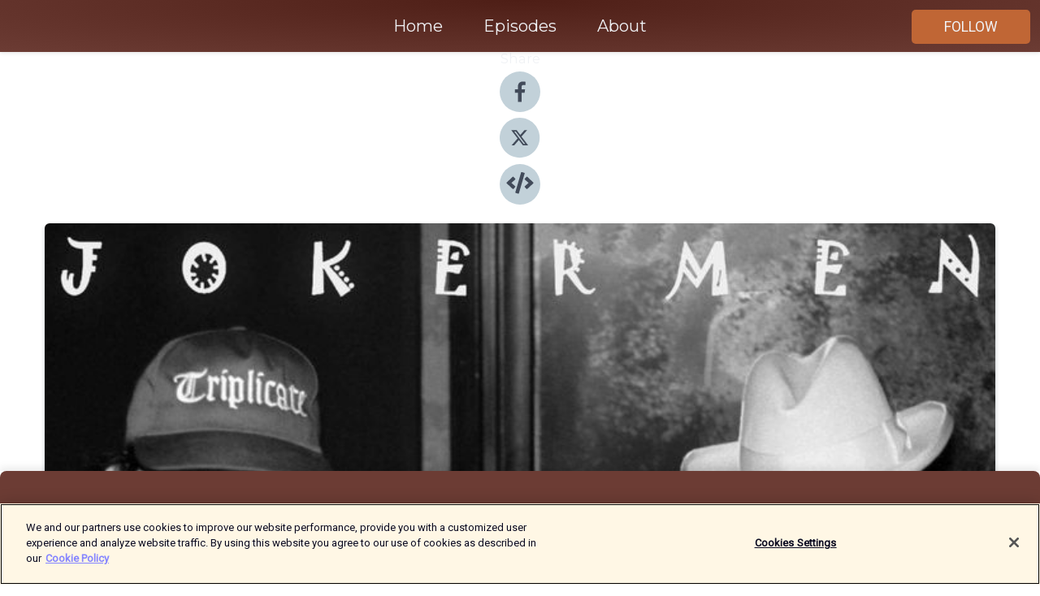

--- FILE ---
content_type: text/html; charset=utf-8
request_url: https://shows.acast.com/3854f6b7-dd07-5986-9cab-9e69ded2bcbd/episodes/64129e0bbd297c00117f74de?
body_size: 26351
content:
<!DOCTYPE html><html><head><meta charSet="utf-8"/><meta name="viewport" content="width=device-width"/><meta name="theme-color" content="#6c3c34"/><link rel="icon" type="image/png" href="https://open-images.acast.com/shows/620127d84925ed4ea3ec08aa/show-cover.jpg?height=32"/><link rel="stylesheet" data-href="https://fonts.googleapis.com/css?family=Roboto|Montserrat" data-optimized-fonts="true"/><link type="application/rss+xml" rel="alternate" title="Kreative Kontrol" href="https://feeds.acast.com/public/shows/kreative-kontrol"/><title>Ep. #761: Jokermen - Kreative Kontrol | Acast</title><meta name="description" content="Listen to Ep. #761: Jokermen from Kreative Kontrol. Ian Grant and Evan Laffer discuss their excellent Jokermen podcast, which explores the work of people like Bob Dylan, the Velvet Underground, and the Fall among others, David Berman and Silver Jews, Dub Thompson, Ought, and American Football, music journalism today, the podcaster plight, and the pervasiveness of podcasts, their Never Ending Stories show, community-building, future plans, and much more. Supported by you on Patreon, Blackbyrd Myoozik, Pizza Trokadero, the Bookshelf, Planet Bean Coffee, and Grandad’s Donuts. Support Y.E.S.S. and Black Women United YEG. Follow vish online."/><meta name="keywords" content="Kreative Kontrol,interviews, music,comedy,arts,culture,literature,Music|Music Interviews, Music|Music History, Comedy|Comedy Interviews"/><meta property="fb:app_id" content="1835552990005756"/><meta property="og:type" content="video.other"/><meta property="og:title" content="Ep. #761: Jokermen | Kreative Kontrol"/><meta property="og:description" content=""/><meta property="og:image" content="https://open-images.acast.com/shows/620127d84925ed4ea3ec08aa/1678941611104-b195191daacde74cf48d647c0c9781ea.jpeg?height=315"/><meta property="og:image:width" content="315"/><meta property="og:image:height" content="315"/><meta property="og:url" content="https://shows.acast.com/kreative-kontrol/episodes/ep-761-jokermen"/><meta property="og:audio" content="https://open.acast.com/public/streams/3854f6b7-dd07-5986-9cab-9e69ded2bcbd/episodes/64129e0bbd297c00117f74de.mp3"/><meta property="og:audio:secure_url" content="https://open.acast.com/public/streams/3854f6b7-dd07-5986-9cab-9e69ded2bcbd/episodes/64129e0bbd297c00117f74de.mp3"/><meta property="og:audio:type" content="audio/mpeg"/><meta name="twitter:card" content="player"/><meta name="twitter:url" content="https://shows.acast.com/kreative-kontrol/episodes/ep-761-jokermen?ref=twitter"/><meta name="twitter:title" content="Ep. #761: Jokermen | Kreative Kontrol"/><meta name="twitter:site" content="@acast"/><meta name="twitter:description" content="Thoughtful, funny, heartfelt interviews and in-depth documentaries about musicians, authors, comedians, and other cultural creators."/><meta name="twitter:image" content="https://open-images.acast.com/shows/620127d84925ed4ea3ec08aa/1678941611104-b195191daacde74cf48d647c0c9781ea.jpeg?height=500"/><meta name="twitter:player" content="https://embed.acast.com/$/3854f6b7-dd07-5986-9cab-9e69ded2bcbd/64129e0bbd297c00117f74de??ref=twitter"/><meta name="twitter:player:width" content="400"/><meta name="twitter:player:height" content="190"/><link rel="apple-touch-icon" href="https://open-images.acast.com/shows/620127d84925ed4ea3ec08aa/1678941611104-b195191daacde74cf48d647c0c9781ea.jpeg?height=60"/><link rel="apple-touch-icon" sizes="76x76" href="https://open-images.acast.com/shows/620127d84925ed4ea3ec08aa/1678941611104-b195191daacde74cf48d647c0c9781ea.jpeg?height=72"/><link rel="apple-touch-icon" sizes="120x120" href="https://open-images.acast.com/shows/620127d84925ed4ea3ec08aa/1678941611104-b195191daacde74cf48d647c0c9781ea.jpeg?height=120"/><link rel="apple-touch-icon" sizes="152x152" href="https://open-images.acast.com/shows/620127d84925ed4ea3ec08aa/1678941611104-b195191daacde74cf48d647c0c9781ea.jpeg?height=152"/><link rel="alternate" type="application/json+oembed" href="https://shows.acast.com/api/oembed/3854f6b7-dd07-5986-9cab-9e69ded2bcbd/64129e0bbd297c00117f74de"/><link rel="canonical" href="https://shows.acast.com/kreative-kontrol/episodes/ep-761-jokermen"/><meta name="next-head-count" content="35"/><script type="text/javascript">
            (function (w, d, s, l, i) {
            w[l] = w[l] || []; w[l].push({
              'gtm.start':
                new Date().getTime(), event: 'gtm.js'
            }); var f = d.getElementsByTagName(s)[0],
              j = d.createElement(s), dl = l != 'dataLayer' ? '&l=' + l : ''; j.async = true; j.src =
                'https://www.googletagmanager.com/gtm.js?id=' + i + dl; f.parentNode.insertBefore(j, f);
          })(window, document, 'script', 'dataLayer', 'GTM-TN7LJVGR');</script><script type="text/javascript" src="https://cdn.cookielaw.org/consent/95cc7393-f677-4c0d-a249-abbd2bbe4231/OtAutoBlock.js"></script><script src="https://cdn.cookielaw.org/scripttemplates/otSDKStub.js" data-document-language="true" type="text/javascript" data-domain-script="95cc7393-f677-4c0d-a249-abbd2bbe4231"></script><script>function OptanonWrapper() { }</script><link rel="preload" href="/_next/static/css/21a6880349adffd5.css" as="style"/><link rel="stylesheet" href="/_next/static/css/21a6880349adffd5.css" data-n-g=""/><noscript data-n-css=""></noscript><script defer="" nomodule="" src="/_next/static/chunks/polyfills-c67a75d1b6f99dc8.js"></script><script src="/_next/static/chunks/webpack-df327beb42713f18.js" defer=""></script><script src="/_next/static/chunks/framework-0c7baedefba6b077.js" defer=""></script><script src="/_next/static/chunks/main-4e36df1213707c60.js" defer=""></script><script src="/_next/static/chunks/pages/_app-5705366bc2612c9e.js" defer=""></script><script src="/_next/static/chunks/29107295-52d5ccd9ad2558b9.js" defer=""></script><script src="/_next/static/chunks/257-d641aca84f2a97d6.js" defer=""></script><script src="/_next/static/chunks/646-2a49ecc9e97ef284.js" defer=""></script><script src="/_next/static/chunks/56-a3b1de0b6cd98599.js" defer=""></script><script src="/_next/static/chunks/pages/%5BshowId%5D/episodes/%5BepisodeId%5D-d28e1352f8cb2c35.js" defer=""></script><script src="/_next/static/IAEo1PJG76N2s-ezzkHD6/_buildManifest.js" defer=""></script><script src="/_next/static/IAEo1PJG76N2s-ezzkHD6/_ssgManifest.js" defer=""></script><style data-styled="" data-styled-version="5.3.11">.fAIITM{font-size:2rem;line-height:2rem;}/*!sc*/
data-styled.g2[id="Typography__H1-fsVRJa"]{content:"fAIITM,"}/*!sc*/
.TuejL{font-size:1.3rem;line-height:1.3rem;font-weight:bold;}/*!sc*/
data-styled.g3[id="Typography__H2-jQFsNJ"]{content:"TuejL,"}/*!sc*/
.idhiFy{font-size:1.05rem;line-height:1.05rem;}/*!sc*/
data-styled.g5[id="Typography__H4-fQhpZD"]{content:"idhiFy,"}/*!sc*/
.jsuaZQ{font-size:1rem;}/*!sc*/
data-styled.g6[id="Typography__Body-glXwcD"]{content:"jsuaZQ,"}/*!sc*/
.jzoSpE{-webkit-text-decoration:none;text-decoration:none;color:inherit;}/*!sc*/
data-styled.g13[id="Link__LinkElement-gcUHji"]{content:"jzoSpE,"}/*!sc*/
.dcrLPJ.dcrLPJ{font-size:1.1em;min-height:40px;min-width:146px;padding:8px 16px;overflow:hidden;display:-webkit-box;display:-webkit-flex;display:-ms-flexbox;display:flex;-webkit-text-decoration:none;text-decoration:none;-webkit-box-pack:center;-webkit-justify-content:center;-ms-flex-pack:center;justify-content:center;-webkit-transition:background-color 0.5s;transition:background-color 0.5s;border:none;}/*!sc*/
.dcrLPJ.dcrLPJ:hover{cursor:pointer;color:#F0F2F5;background-color:#de8453;border:none;}/*!sc*/
.dcrLPJ.dcrLPJ:active{outline:0 !important;}/*!sc*/
.dcrLPJ.dcrLPJ:focus{outline:0 !important;}/*!sc*/
data-styled.g14[id="Buttons__StyledButton-evkogA"]{content:"dcrLPJ,"}/*!sc*/
.bTZZBG{-webkit-align-self:center;-ms-flex-item-align:center;align-self:center;margin:0 5px;}/*!sc*/
data-styled.g15[id="Buttons__Wrapper-fDfwDG"]{content:"bTZZBG,"}/*!sc*/
.fIztrn{color:#F0F2F5;background-color:#c06635;border-radius:5px;}/*!sc*/
.fIztrn:focus{border-color:#F0F2F5;color:#F0F2F5;background-color:#c06635;border-radius:5px;}/*!sc*/
data-styled.g17[id="Buttons__ButtonBase-deOWHa"]{content:"fIztrn,"}/*!sc*/
.jucQmV.jucQmV{text-transform:uppercase;}/*!sc*/
data-styled.g18[id="SubscribeButton__FollowButton-kYSCrx"]{content:"jucQmV,"}/*!sc*/
.esfzLv{position:absolute;right:12px;top:12px;}/*!sc*/
data-styled.g19[id="Drawer__SubscribeWrapper-fdZssw"]{content:"esfzLv,"}/*!sc*/
.boaxVE{width:50px;height:50px;position:fixed;left:5px;top:5px;cursor:pointer;background:#c06635;border-radius:5px;}/*!sc*/
.boaxVE span,.boaxVE:before,.boaxVE:after{height:2px;border-radius:2px;width:40%;position:absolute;left:50%;margin-left:-25%;background:#F0F2F5;}/*!sc*/
.boaxVE span{top:50%;margin-top:-1px;text-indent:-9999px;}/*!sc*/
.boaxVE:before,.boaxVE:after{content:'';-webkit-transition:all 0.3s ease;-webkit-transition:all 0.3s ease;transition:all 0.3s ease;}/*!sc*/
.boaxVE:before{top:30%;width:30%;}/*!sc*/
.boaxVE:after{bottom:30%;width:50%;}/*!sc*/
.boaxVE span.active{display:none;}/*!sc*/
.boaxVE.active:before{-webkit-transform:rotate(135deg);-webkit-transform:rotate(135deg);-ms-transform:rotate(135deg);transform:rotate(135deg);top:45%;width:50%;}/*!sc*/
.boaxVE.active:after{-webkit-transform:rotate(-135deg);-webkit-transform:rotate(-135deg);-ms-transform:rotate(-135deg);transform:rotate(-135deg);top:45%;width:50%;}/*!sc*/
data-styled.g20[id="Drawer__Hamburger-jihBTa"]{content:"boaxVE,"}/*!sc*/
.cFMpeB .ant-drawer-header{border-bottom:0px;}/*!sc*/
.cFMpeB .ant-list-item-content-single{-webkit-box-pack:center;-webkit-justify-content:center;-ms-flex-pack:center;justify-content:center;}/*!sc*/
data-styled.g22[id="Drawer__FullDrawer-cIjuH"]{content:"cFMpeB,"}/*!sc*/
.ktKib{z-index:1001;display:-webkit-box;display:-webkit-flex;display:-ms-flexbox;display:flex;-webkit-box-pack:center;-webkit-justify-content:center;-ms-flex-pack:center;justify-content:center;-webkit-align-items:center;-webkit-box-align:center;-ms-flex-align:center;align-items:center;background:#6c3c34;color:#F0F2F5;min-height:64px;box-shadow:0 1px 5px 0 rgba(0,0,0,0.12);background-image:radial-gradient( ellipse at top,#4e1e16,#6c3c34 );}/*!sc*/
data-styled.g27[id="Header__TopBarElement-jCfqCz"]{content:"ktKib,"}/*!sc*/
.kkFmye{width:100%;position:fixed;top:0px;left:0px;right:0px;background:transparent;margin:0px;padding:0;z-index:1001;}/*!sc*/
data-styled.g30[id="Header-fhmhdH"]{content:"kkFmye,"}/*!sc*/
.cAXslU{-webkit-align-items:center;-webkit-box-align:center;-ms-flex-align:center;align-items:center;display:-webkit-box;display:-webkit-flex;display:-ms-flexbox;display:flex;-webkit-box-pack:center;-webkit-justify-content:center;-ms-flex-pack:center;justify-content:center;text-align:center;font-size:12px;line-height:12px;font-weight:bold;text-transform:uppercase;margin:5px;}/*!sc*/
data-styled.g31[id="Subscribe__IconName-joHuOw"]{content:"cAXslU,"}/*!sc*/
.fmvySL{margin:5px 10px 5px 5px;}/*!sc*/
data-styled.g32[id="Subscribe__ButtonIconName-jvvJDm"]{content:"fmvySL,"}/*!sc*/
.frEJLt{display:-webkit-box;display:-webkit-flex;display:-ms-flexbox;display:flex;padding:2px 5px;cursor:pointer;word-break:break-all;-webkit-text-decoration:none;text-decoration:none;border:1px solid #F0F2F5;margin:0px 5px;border-radius:15px;background:#6c3c34;color:#F0F2F5;}/*!sc*/
.frEJLt path{fill:#F0F2F5;}/*!sc*/
.frEJLt:hover{background:#F0F2F5;}/*!sc*/
.frEJLt:hover .Subscribe__IconName-joHuOw{color:#6c3c34;}/*!sc*/
.frEJLt:hover path{fill:#6c3c34;}/*!sc*/
data-styled.g33[id="Subscribe__SubscribeButton-iuXdSK"]{content:"frEJLt,"}/*!sc*/
.iDZLbp{-webkit-align-items:center;-webkit-box-align:center;-ms-flex-align:center;align-items:center;display:-webkit-box;display:-webkit-flex;display:-ms-flexbox;display:flex;-webkit-box-pack:center;-webkit-justify-content:center;-ms-flex-pack:center;justify-content:center;margin:5px;}/*!sc*/
data-styled.g34[id="Subscribe__Icon-kulOCb"]{content:"iDZLbp,"}/*!sc*/
.jhFzSe{margin:5px 5px 5px 10px;}/*!sc*/
data-styled.g35[id="Subscribe__ButtonIcon-hylJEF"]{content:"jhFzSe,"}/*!sc*/
.bfIhIj{padding:10px 20px;background:#6c3c34;color:#F0F2F5;border-top:1px solid #4e1e16;background-image:radial-gradient( ellipse at top,#8a5a52,transparent ),radial-gradient(ellipse at bottom,#4e1e16,transparent);margin-bottom:calc(140px - 4px);}/*!sc*/
data-styled.g36[id="Footer-dMCvEp"]{content:"bfIhIj,"}/*!sc*/
.iboUMz{display:-webkit-box;display:-webkit-flex;display:-ms-flexbox;display:flex;-webkit-flex-direction:column;-ms-flex-direction:column;flex-direction:column;justify-items:center;-webkit-align-items:center;-webkit-box-align:center;-ms-flex-align:center;align-items:center;}/*!sc*/
data-styled.g37[id="Footer__Content-dmqHcg"]{content:"iboUMz,"}/*!sc*/
.ljxdEE{text-align:center;padding:10px 0;color:#F0F2F5;}/*!sc*/
data-styled.g38[id="Footer__FooterText-dFsehJ"]{content:"ljxdEE,"}/*!sc*/
.iQSmLw{margin-top:20px;font-size:12px;text-align:center;padding:10px 0;color:#F0F2F5;}/*!sc*/
.iQSmLw a{color:#F0F2F5;-webkit-text-decoration:underline;text-decoration:underline;}/*!sc*/
data-styled.g39[id="Footer__FooterAcastText-gtKwXx"]{content:"iQSmLw,"}/*!sc*/
.cDyTQl.cDyTQl{width:100%;margin:64px auto 0px auto;min-height:100vh;}/*!sc*/
data-styled.g41[id="DefaultLayout__Body-cLUEfV"]{content:"cDyTQl,"}/*!sc*/
.iOGpAj .ant-modal-title{-webkit-letter-spacing:0px;-moz-letter-spacing:0px;-ms-letter-spacing:0px;letter-spacing:0px;font-family:'Telegraf-Bold';font-size:1.25rem;}/*!sc*/
data-styled.g42[id="DefaultLayout__ModalStyled-gYuvQJ"]{content:"iOGpAj,"}/*!sc*/
.dYsFaX{left:0px;right:0px;height:140px;z-index:999;position:fixed;bottom:0px;box-shadow:0 -3px 10px 0 rgba(0,0,0,0.1);background-color:transparent;text-align:center;}/*!sc*/
data-styled.g43[id="DefaultLayout__PlayerFooterElement-iYPywt"]{content:"dYsFaX,"}/*!sc*/
.gXgcXL{display:block;width:100%;height:140px;border:none;top:0px;position:absolute;}/*!sc*/
data-styled.g44[id="DefaultLayout__Iframe-dGHxkF"]{content:"gXgcXL,"}/*!sc*/
*{font-family:Roboto,Verdana,Geneva,Tahoma,sans-serif;}/*!sc*/
h1,h2,h3,h4,h5,h6{font-family:Montserrat;}/*!sc*/
body{margin:0;padding:0;line-height:1.5;-webkit-font-smoothing:antialiased;}/*!sc*/
a{-webkit-text-decoration:none;text-decoration:none;}/*!sc*/
a:hover{color:inherit;}/*!sc*/
.ant-modal-mask{z-index:1001!important;}/*!sc*/
.ant-modal-wrap{z-index:1001!important;}/*!sc*/
data-styled.g45[id="sc-global-enLAFf1"]{content:"sc-global-enLAFf1,"}/*!sc*/
.kkRkKW{-webkit-transition:all 0.3s ease-in-out;transition:all 0.3s ease-in-out;}/*!sc*/
.kkRkKW path{-webkit-transition:all 0.2s ease-in-out;transition:all 0.2s ease-in-out;}/*!sc*/
.kkRkKW:hover{-webkit-transform:scale(1.1);-ms-transform:scale(1.1);transform:scale(1.1);}/*!sc*/
.kkRkKW:hover path{fill:#ffffff;}/*!sc*/
.kkRkKW:hover circle{fill:#3b5998;}/*!sc*/
data-styled.g46[id="facebook__FacebookStyled-bhyJAj"]{content:"kkRkKW,"}/*!sc*/
.fqSfOD{-webkit-transition:all 0.3s ease-in-out;transition:all 0.3s ease-in-out;}/*!sc*/
.fqSfOD path{-webkit-transition:all 0.2s ease-in-out;transition:all 0.2s ease-in-out;}/*!sc*/
.fqSfOD:hover{-webkit-transform:scale(1.1);-ms-transform:scale(1.1);transform:scale(1.1);}/*!sc*/
.fqSfOD:hover path.logo{fill:#fafafa;}/*!sc*/
.fqSfOD:hover path.background{fill:#040404;}/*!sc*/
data-styled.g47[id="twitter__TwitterStyled-iHYlhf"]{content:"fqSfOD,"}/*!sc*/
.hIgNOY{-webkit-transition:all 0.3s ease-in-out;transition:all 0.3s ease-in-out;}/*!sc*/
.hIgNOY path{-webkit-transition:all 0.2s ease-in-out;transition:all 0.2s ease-in-out;}/*!sc*/
.hIgNOY:hover{-webkit-transform:scale(1.1);-ms-transform:scale(1.1);transform:scale(1.1);}/*!sc*/
.hIgNOY:hover path{fill:#ffffff;}/*!sc*/
.hIgNOY:hover circle{fill:#00bfa5;}/*!sc*/
data-styled.g48[id="embed__EmbedStyled-hGbveb"]{content:"hIgNOY,"}/*!sc*/
.fulAmV{display:-webkit-box;display:-webkit-flex;display:-ms-flexbox;display:flex;padding:0;list-style:none;-webkit-box-pack:center;-webkit-justify-content:center;-ms-flex-pack:center;justify-content:center;-webkit-align-items:center;-webkit-box-align:center;-ms-flex-align:center;align-items:center;-webkit-flex-direction:column;-ms-flex-direction:column;flex-direction:column;}/*!sc*/
.fulAmV li{margin:0 10px;}/*!sc*/
data-styled.g51[id="Socials__SocialIcons-gdSusr"]{content:"fulAmV,"}/*!sc*/
.gqPdIZ{text-align:center;color:#F0F2F5;}/*!sc*/
data-styled.g52[id="Socials__ItemTitle-dkqnEN"]{content:"gqPdIZ,"}/*!sc*/
.dDrAnc span[role='img']{margin-right:1rem;}/*!sc*/
.dDrAnc.dDrAnc{height:auto;font-size:1.1rem;border:0px !important;color:#F0F2F5;background-color:#c06635;border:none;border-radius:5px;}/*!sc*/
.dDrAnc.dDrAnc:hover{-webkit-transform:scale(1.03);-ms-transform:scale(1.03);transform:scale(1.03);cursor:pointer;color:#F0F2F5;}/*!sc*/
data-styled.g53[id="PlayButton__PlayButtonStyled-PLKwP"]{content:"dDrAnc,"}/*!sc*/
.ioAIAL{-webkit-align-items:flex-start !important;-webkit-box-align:flex-start !important;-ms-flex-align:flex-start !important;align-items:flex-start !important;-webkit-box-pack:start;-webkit-justify-content:flex-start;-ms-flex-pack:start;justify-content:flex-start;background-color:#fefefe;border-radius:8px;padding:10px 15px !important;margin-top:6px;}/*!sc*/
.ioAIAL .ant-list-item-action{display:-webkit-inline-box;display:-webkit-inline-flex;display:-ms-inline-flexbox;display:inline-flex;-webkit-align-items:center;-webkit-box-align:center;-ms-flex-align:center;align-items:center;margin-inline-start:12px !important;}/*!sc*/
.ioAIAL .ant-list-item-action li{height:100%;display:-webkit-box;display:-webkit-flex;display:-ms-flexbox;display:flex;-webkit-align-items:center;-webkit-box-align:center;-ms-flex-align:center;align-items:center;-webkit-box-pack:center;-webkit-justify-content:center;-ms-flex-pack:center;justify-content:center;}/*!sc*/
data-styled.g54[id="EpisodeListItem__ListItemStyled-iBBHlu"]{content:"ioAIAL,"}/*!sc*/
.iiDLiW{margin-bottom:0.1em;font-weight:bold;}/*!sc*/
data-styled.g55[id="EpisodeListItem__TitleStyled-bnvvwp"]{content:"iiDLiW,"}/*!sc*/
.bUVPdL{width:98px;height:98px;margin-right:10px;border-radius:8px;}/*!sc*/
data-styled.g56[id="EpisodeListItem__EpisodeCover-dETuO"]{content:"bUVPdL,"}/*!sc*/
.jSKFLZ{word-break:break-word;word-wrap:break-word;overflow-wrap:break-word;margin:15px 0px 5px 0px;line-height:21px;height:40px;overflow:hidden;text-overflow:ellipsis;-webkit-line-clamp:2;display:-webkit-box;-webkit-box-orient:vertical;color:#424B5A;}/*!sc*/
data-styled.g57[id="EpisodeListItem__FeatCardSummary-ixygAI"]{content:"jSKFLZ,"}/*!sc*/
.ibWqjy{display:-webkit-box;display:-webkit-flex;display:-ms-flexbox;display:flex;-webkit-flex-direction:column;-ms-flex-direction:column;flex-direction:column;-webkit-box-pack:top;-webkit-justify-content:top;-ms-flex-pack:top;justify-content:top;width:100%;min-height:98px;}/*!sc*/
data-styled.g58[id="EpisodeListItem__EpisodeInfo-dMuDjN"]{content:"ibWqjy,"}/*!sc*/
.hVOIhM{font-size:12px;color:#424B5A;padding:5px 10px 5px 0px;}/*!sc*/
.hVOIhM span[role='img']{margin-right:5px;}/*!sc*/
data-styled.g59[id="EpisodeListItem__Duration-ZldaQ"]{content:"hVOIhM,"}/*!sc*/
.fuCtWx{font-size:12px;color:#424B5A;padding:5px 10px;}/*!sc*/
.fuCtWx span[role='img']{margin-right:5px;}/*!sc*/
data-styled.g60[id="EpisodeListItem__DatePublish-ibxPoH"]{content:"fuCtWx,"}/*!sc*/
.HauGd{font-size:12px;color:#424B5A;padding:5px 10px;}/*!sc*/
data-styled.g61[id="EpisodeListItem__Seasons-cKCWbE"]{content:"HauGd,"}/*!sc*/
.inYIcH{padding:15px 10px;border-top:slimBorder;border-right:slimBorder;border-left:slimBorder;border-bottom:none;text-align:justify;max-height:150px;overflow:hidden;border-radius:4px;box-shadow:inset 0 -10px 10px -10px rgba(0,0,0,0.25);}/*!sc*/
data-styled.g63[id="EpisodeSummary__Wrapper-fDPOry"]{content:"inYIcH,"}/*!sc*/
.jlpHIe{margin:0 5px;}/*!sc*/
data-styled.g65[id="Episode__Dot-crDYYK"]{content:"jlpHIe,"}/*!sc*/
.gkykcU{max-width:1200px;margin:30px auto;padding:0 15px;}/*!sc*/
data-styled.g66[id="Episode__Wrapper-kRXjvm"]{content:"gkykcU,"}/*!sc*/
.cVEzJV{position:relative;padding-bottom:100%;display:block;box-shadow:#bdc3c7 0 5px 5px;width:100%;margin:0 auto;}/*!sc*/
data-styled.g67[id="Episode__Cover-kvqYbk"]{content:"cVEzJV,"}/*!sc*/
.lclhAL{position:absolute;left:0;height:auto;width:100%;border-radius:6px;-webkit-transition:all 0.5s ease-in;transition:all 0.5s ease-in;}/*!sc*/
data-styled.g68[id="Episode__Image-hfuGvq"]{content:"lclhAL,"}/*!sc*/
.eeFwQc{padding:15px 0 15px 0;margin:0px 0px;}/*!sc*/
data-styled.g69[id="Episode__TitleWrapper-iSiqHS"]{content:"eeFwQc,"}/*!sc*/
.glAVQZ{display:-webkit-box;display:-webkit-flex;display:-ms-flexbox;display:flex;-webkit-flex-direction:row;-ms-flex-direction:row;flex-direction:row;-webkit-align-items:center;-webkit-box-align:center;-ms-flex-align:center;align-items:center;-webkit-box-pack:justify;-webkit-justify-content:space-between;-ms-flex-pack:justify;justify-content:space-between;width:100%;padding-right:30px;}/*!sc*/
data-styled.g70[id="Episode__EpisodeInfoWrapperWithButton-elobSB"]{content:"glAVQZ,"}/*!sc*/
.hcCOhk{display:-webkit-box;display:-webkit-flex;display:-ms-flexbox;display:flex;margin-right:15px;}/*!sc*/
data-styled.g71[id="Episode__EpisodeInfoWrapper-faoqtZ"]{content:"hcCOhk,"}/*!sc*/
.GFrje{display:block;margin-bottom:5px;}/*!sc*/
data-styled.g72[id="Episode__DatePublish-eUcRXA"]{content:"GFrje,"}/*!sc*/
.ZGbYc{margin:5vh 0;}/*!sc*/
data-styled.g73[id="Episode__MoreEpisodes-kFxnzW"]{content:"ZGbYc,"}/*!sc*/
.jmTpns{display:-webkit-box;display:-webkit-flex;display:-ms-flexbox;display:flex;text-align:center;-webkit-box-pack:center;-webkit-justify-content:center;-ms-flex-pack:center;justify-content:center;margin-top:20px;margin-bottom:-10px;}/*!sc*/
data-styled.g75[id="Episode__ButtonWrapper-iVKpxA"]{content:"jmTpns,"}/*!sc*/
</style><link rel="stylesheet" href="https://fonts.googleapis.com/css?family=Roboto|Montserrat"/></head><body><div id="__next"><section class="ant-layout css-17eed5t"><header class="Header-fhmhdH kkFmye"><div class="Header__TopBarElement-jCfqCz ktKib"><div class="ant-row ant-row-end css-17eed5t"><div class="Drawer__Hamburger-jihBTa boaxVE"><span class=""></span></div><div class="Drawer__SubscribeWrapper-fdZssw esfzLv"><div><button id="drawer-follow-button" type="button" class="ant-btn css-17eed5t ant-btn-default Buttons__StyledButton-evkogA dcrLPJ Buttons__ButtonBase-deOWHa SubscribeButton__FollowButton-kYSCrx fIztrn jucQmV"><span class="Buttons__Wrapper-fDfwDG bTZZBG">Follow</span></button></div></div></div></div></header><main class="ant-layout-content DefaultLayout__Body-cLUEfV cDyTQl css-17eed5t"><div class="Episode__Wrapper-kRXjvm gkykcU"><div class="ant-row ant-row-center css-17eed5t" style="margin-left:-10px;margin-right:-10px"><div style="padding-left:10px;padding-right:10px" class="ant-col ant-col-xs-0 ant-col-sm-0 ant-col-md-2 css-17eed5t"><div><h4 class="Typography__H4-fQhpZD Socials__ItemTitle-dkqnEN idhiFy gqPdIZ">Share</h4><ul class="Socials__SocialIcons-gdSusr fulAmV"><li id="share-icon-facebook"><a href="http://www.facebook.com/sharer/sharer.php?u=https://shows.acast.com/kreative-kontrol/episodes/ep-761-jokermen" target="_blank" rel="noopener noreferrer"><svg viewBox="-384 -256 1024 1024" width="50" height="50" class="facebook__FacebookStyled-bhyJAj kkRkKW"><circle cx="128" cy="256" r="512" fill="#C2D1D9"></circle><path fill="#424B5A" d="M76.7 512V283H0v-91h76.7v-71.7C76.7 42.4 124.3 0 193.8 0c33.3 0 61.9 2.5 70.2 3.6V85h-48.2c-37.8 0-45.1 18-45.1 44.3V192H256l-11.7 91h-73.6v229"></path></svg></a></li><li id="share-icon-twitter"><a href="http://x.com/intent/tweet?url=https://shows.acast.com/kreative-kontrol/episodes/ep-761-jokermen&amp;via=acast&amp;text=Kreative Kontrol" target="_blank" rel="noopener noreferrer"><svg xmlns="http://www.w3.org/2000/svg" shape-rendering="geometricPrecision" text-rendering="geometricPrecision" image-rendering="optimizeQuality" fill-rule="evenodd" clip-rule="evenodd" viewBox="0 0 520 520" width="50" height="50" class="twitter__TwitterStyled-iHYlhf fqSfOD"><path class="background" fill="#C2D1D9" d="M256 0c141.385 0 256 114.615 256 256S397.385 512 256 512 0 397.385 0 256 114.615 0 256 0z"></path><path class="logo" fill="#424B5A" fill-rule="nonzero" d="M318.64 157.549h33.401l-72.973 83.407 85.85 113.495h-67.222l-52.647-68.836-60.242 68.836h-33.423l78.052-89.212-82.354-107.69h68.924l47.59 62.917 55.044-62.917zm-11.724 176.908h18.51L205.95 176.493h-19.86l120.826 157.964z"></path></svg></a></li><li id="share-icon-embed"><a><svg viewBox="-160 -190 960 960" width="50" height="50" class="embed__EmbedStyled-hGbveb hIgNOY"><circle cx="320" cy="290" r="480" fill="#C2D1D9"></circle><path fill="#424B5A" d="M278.9 511.5l-61-17.7c-6.4-1.8-10-8.5-8.2-14.9L346.2 8.7c1.8-6.4 8.5-10 14.9-8.2l61 17.7c6.4 1.8 10 8.5 8.2 14.9L293.8 503.3c-1.9 6.4-8.5 10.1-14.9 8.2zm-114-112.2l43.5-46.4c4.6-4.9 4.3-12.7-.8-17.2L117 256l90.6-79.7c5.1-4.5 5.5-12.3.8-17.2l-43.5-46.4c-4.5-4.8-12.1-5.1-17-.5L3.8 247.2c-5.1 4.7-5.1 12.8 0 17.5l144.1 135.1c4.9 4.6 12.5 4.4 17-.5zm327.2.6l144.1-135.1c5.1-4.7 5.1-12.8 0-17.5L492.1 112.1c-4.8-4.5-12.4-4.3-17 .5L431.6 159c-4.6 4.9-4.3 12.7.8 17.2L523 256l-90.6 79.7c-5.1 4.5-5.5 12.3-.8 17.2l43.5 46.4c4.5 4.9 12.1 5.1 17 .6z"></path></svg></a></li></ul></div></div><div style="padding-left:10px;padding-right:10px" class="ant-col ant-col-xs-12 ant-col-sm-12 ant-col-md-6 css-17eed5t"><div class="Episode__Cover-kvqYbk cVEzJV"><img src="https://open-images.acast.com/shows/620127d84925ed4ea3ec08aa/1678941611104-b195191daacde74cf48d647c0c9781ea.jpeg?height=750" alt="cover art for Ep. #761: Jokermen" class="Episode__Image-hfuGvq lclhAL"/></div><br/><button episode="[object Object]" type="button" class="ant-btn css-17eed5t ant-btn-default ant-btn-lg ant-btn-block PlayButton__PlayButtonStyled-PLKwP dDrAnc"><span role="img" aria-label="play-circle" class="anticon anticon-play-circle"><svg viewBox="64 64 896 896" focusable="false" data-icon="play-circle" width="1em" height="1em" fill="currentColor" aria-hidden="true"><path d="M512 64C264.6 64 64 264.6 64 512s200.6 448 448 448 448-200.6 448-448S759.4 64 512 64zm144.1 454.9L437.7 677.8a8.02 8.02 0 01-12.7-6.5V353.7a8 8 0 0112.7-6.5L656.1 506a7.9 7.9 0 010 12.9z"></path></svg></span>Play</button></div><div style="padding-left:10px;padding-right:10px" class="ant-col ant-col-xs-24 ant-col-sm-24 ant-col-md-16 css-17eed5t"><div class="ant-row css-17eed5t"><h1 class="Typography__H1-fsVRJa fAIITM">Kreative Kontrol</h1></div><div class="ant-row css-17eed5t"><div class="Episode__TitleWrapper-iSiqHS eeFwQc"><h2 class="Typography__H2-jQFsNJ TuejL">Ep. #761: Jokermen</h2><div class="Episode__EpisodeInfoWrapperWithButton-elobSB glAVQZ"><div class="Episode__EpisodeInfoWrapper-faoqtZ hcCOhk"><div><span>Season<!-- --> <!-- -->10</span></div><div class="Episode__Dot-crDYYK jlpHIe">•</div><time dateTime="2023-03-16T06:00:37.437Z" class="Episode__DatePublish-eUcRXA GFrje">Thursday, March 16, 2023</time></div></div></div></div><div class="EpisodeSummary__Wrapper-fDPOry inYIcH"><div><p><a href="https://twitter.com/ian__grant" rel="nofollow" target="_blank">Ian Grant</a> and <a href="https://twitter.com/evanlaffer" rel="nofollow" target="_blank">Evan Laffer</a> discuss their excellent <a href="https://twitter.com/jokermenpodcast" rel="nofollow" target="_blank"><em>Jokermen</em></a> podcast, which explores the work of people like Bob Dylan, the Velvet Underground, and the Fall among others, David Berman and Silver Jews, Dub Thompson, Ought, and American Football, music journalism today, the podcaster plight, and the pervasiveness of podcasts, their <a href="https://www.patreon.com/neverendingstories" rel="nofollow" target="_blank"><em>Never Ending Stories</em></a> show, community-building, future plans, and much more. Supported by you on <a href="https://www.patreon.com/kreativekontrol" rel="nofollow" target="_blank">Patreon</a>, <a href="https://www.blackbyrd.ca/" rel="nofollow" target="_blank">Blackbyrd Myoozik</a>, <a href="http://trokaderoguelph.ca/" rel="nofollow" target="_blank">Pizza Trokadero</a>, <a href="http://www.bookshelf.ca/home" rel="nofollow" target="_blank">the Bookshelf</a>, <a href="http://www.planetbeancoffee.com/" rel="nofollow" target="_blank">Planet Bean Coffee</a>, and <a href="https://www.grandads.ca/" rel="nofollow" target="_blank">Grandad’s Donuts.</a> Support <a href="https://yess.org/" rel="nofollow" target="_blank">Y.E.S.S.</a> and <a href="https://www.bwunited.ca/donate/" rel="nofollow" target="_blank">Black Women United YEG</a>. Follow <a href="https://linktr.ee/vishkhanna" rel="nofollow" target="_blank">vish online</a>.</p></div></div><button type="button" class="ant-btn css-17eed5t ant-btn-text"><span role="img" aria-label="caret-down" class="anticon anticon-caret-down"><svg viewBox="0 0 1024 1024" focusable="false" data-icon="caret-down" width="1em" height="1em" fill="currentColor" aria-hidden="true"><path d="M840.4 300H183.6c-19.7 0-30.7 20.8-18.5 35l328.4 380.8c9.4 10.9 27.5 10.9 37 0L858.9 335c12.2-14.2 1.2-35-18.5-35z"></path></svg></span>Show more</button><div class="Episode__ButtonWrapper-iVKpxA jmTpns"></div><div class="ant-row ant-row-left css-17eed5t" style="margin-top:-5px;margin-bottom:-5px"><a href="https://feeds.acast.com/public/shows/kreative-kontrol" id="subscribe-item-RSS" target="_blank" rel="noopener noreferrer nofollow" class="Subscribe__SubscribeButton-iuXdSK frEJLt"><div class="Subscribe__Icon-kulOCb Subscribe__ButtonIcon-hylJEF iDZLbp jhFzSe"><svg viewBox="0 0 40 40" width="15" height="15"><path fill-rule="evenodd" clip-rule="evenodd" d="M1.48178 0.000801672C22.4588 0.750313 39.2494 17.6483 39.9992 38.5179C40.026 39.3216 39.3744 39.991 38.571 39.9998H34.2863C33.5186 39.9998 32.8938 39.3841 32.8581 38.616C32.1529 21.5491 18.4598 7.84699 1.39252 7.1507C0.615921 7.11506 0.00892639 6.49006 0.00892639 5.72248V1.42902C0.00892639 0.625313 0.678406 -0.0260538 1.48178 0.000801672ZM27.1184 38.4915C26.3686 24.6912 15.3177 13.6224 1.49963 12.8724C0.687332 12.828 0 13.4798 0 14.3006V18.5946C0 19.3441 0.580215 19.9779 1.33003 20.0228C11.3098 20.6741 19.3167 28.6546 19.9684 38.661C20.013 39.411 20.6468 39.991 21.3966 39.991H25.6902C26.5114 39.991 27.163 39.3035 27.1184 38.4915ZM11.4436 34.2781C11.4436 37.4383 8.88177 39.991 5.73075 39.991C2.57973 39.991 0.00892639 37.429 0.00892639 34.2781C0.00892639 31.1273 2.5708 28.5653 5.72182 28.5653C8.87284 28.5653 11.4436 31.118 11.4436 34.2781Z" fill="white"></path></svg></div><div class="Typography__Body-glXwcD Subscribe__IconName-joHuOw Subscribe__ButtonIconName-jvvJDm jsuaZQ cAXslU fmvySL">RSS</div></a></div></div></div><div class="Episode__MoreEpisodes-kFxnzW ZGbYc"><div><div class="ant-row ant-row-space-between css-17eed5t"><h4 class="Typography__H4-fQhpZD idhiFy">More episodes</h4><a href="/kreative-kontrol/episodes" class="Link__LinkElement-gcUHji jzoSpE"><h4 class="Typography__H4-fQhpZD idhiFy">View all episodes</h4></a></div><div class="ant-list ant-list-split css-17eed5t"><div class="ant-spin-nested-loading css-17eed5t"><div class="ant-spin-container"><ul class="ant-list-items"><li class="ant-list-item EpisodeListItem__ListItemStyled-iBBHlu ioAIAL"><a id="episode-card-Ep._#1060:_Motherhood" href="/kreative-kontrol/episodes/ep-1060-motherhood" class="Link__LinkElement-gcUHji jzoSpE"><span class="ant-avatar ant-avatar-circle ant-avatar-image EpisodeListItem__EpisodeCover-dETuO bUVPdL css-17eed5t"><img src="https://open-images.acast.com/shows/620127d84925ed4ea3ec08aa/1769060235249-720d9eea-d5ed-4854-a79d-2891ee9ede13.jpeg?height=250"/></span></a><div class="EpisodeListItem__EpisodeInfo-dMuDjN ibWqjy"><a id="episode-card-Ep._#1060:_Motherhood" href="/kreative-kontrol/episodes/ep-1060-motherhood" class="Link__LinkElement-gcUHji jzoSpE"><h2 class="Typography__H2-jQFsNJ EpisodeListItem__TitleStyled-bnvvwp TuejL iiDLiW">Ep. #1060: Motherhood</h2></a><div><span class="EpisodeListItem__Duration-ZldaQ hVOIhM"><span role="img" aria-label="clock-circle" class="anticon anticon-clock-circle"><svg viewBox="64 64 896 896" focusable="false" data-icon="clock-circle" width="1em" height="1em" fill="currentColor" aria-hidden="true"><path d="M512 64C264.6 64 64 264.6 64 512s200.6 448 448 448 448-200.6 448-448S759.4 64 512 64zm0 820c-205.4 0-372-166.6-372-372s166.6-372 372-372 372 166.6 372 372-166.6 372-372 372z"></path><path d="M686.7 638.6L544.1 535.5V288c0-4.4-3.6-8-8-8H488c-4.4 0-8 3.6-8 8v275.4c0 2.6 1.2 5 3.3 6.5l165.4 120.6c3.6 2.6 8.6 1.8 11.2-1.7l28.6-39c2.6-3.7 1.8-8.7-1.8-11.2z"></path></svg></span> <!-- -->01:19:22</span>|<time dateTime="2026-01-22T07:00:00.000Z" class="EpisodeListItem__DatePublish-ibxPoH fuCtWx"><span role="img" aria-label="calendar" class="anticon anticon-calendar"><svg viewBox="64 64 896 896" focusable="false" data-icon="calendar" width="1em" height="1em" fill="currentColor" aria-hidden="true"><path d="M880 184H712v-64c0-4.4-3.6-8-8-8h-56c-4.4 0-8 3.6-8 8v64H384v-64c0-4.4-3.6-8-8-8h-56c-4.4 0-8 3.6-8 8v64H144c-17.7 0-32 14.3-32 32v664c0 17.7 14.3 32 32 32h736c17.7 0 32-14.3 32-32V216c0-17.7-14.3-32-32-32zm-40 656H184V460h656v380zM184 392V256h128v48c0 4.4 3.6 8 8 8h56c4.4 0 8-3.6 8-8v-48h256v48c0 4.4 3.6 8 8 8h56c4.4 0 8-3.6 8-8v-48h128v136H184z"></path></svg></span> <!-- -->Thursday, January 22, 2026</time>|<span class="EpisodeListItem__Seasons-cKCWbE HauGd"><span>Season<!-- --> <!-- -->13</span></span></div><div class="EpisodeListItem__FeatCardSummary-ixygAI jSKFLZ">Brydon Crain, Adam Sipkema, and Penelope Stevens from Motherhood are here to discuss their January 2026 shows in the Canadian Prairies, their latest album Thunder Perfect Mind, university courses, music school, and religious studies, spiritual and musical communities, Penny’s time in Vietnam and observations about communism, the story of Motherhood, how I think my son is trying to be better at life than me, the band’s Deerhoof connections, fantastical aspects of Motherhood’s music and the sci-fi themes on their latest album, their other bands like Sam Salmon and Penny &amp; The Pits, future plans, and much more!EVERY OTHER COMPLETE KREATIVE KONTROL EPISODE IS ONLY ACCESSIBLE TO PATREON SUPPORTERS STARTING AT $6/MONTH. This one is fine, but if you haven’t already, please subscribe now on Patreon so you never miss full episodes. Thanks!Thanks to the Bookshelf, Planet Bean Coffee, and Grandad’s Donuts. Support Y.E.S.S., Pride Centre of Edmonton, and Letters Charity. Follow vish online.Related episodes/links:Ep. #1037: SloanEp. #1014: SwansEp. #975: DeerhoofEp. #323: Nick Cave and Warren EllisJon-Rae and the River - Smells Like Holy Spirit</div></div><ul class="ant-list-item-action"><li><button episode="[object Object]" type="button" class="ant-btn css-17eed5t ant-btn-default ant-btn-lg PlayButton__PlayButtonStyled-PLKwP dDrAnc"><span role="img" aria-label="play-circle" class="anticon anticon-play-circle"><svg viewBox="64 64 896 896" focusable="false" data-icon="play-circle" width="1em" height="1em" fill="currentColor" aria-hidden="true"><path d="M512 64C264.6 64 64 264.6 64 512s200.6 448 448 448 448-200.6 448-448S759.4 64 512 64zm144.1 454.9L437.7 677.8a8.02 8.02 0 01-12.7-6.5V353.7a8 8 0 0112.7-6.5L656.1 506a7.9 7.9 0 010 12.9z"></path></svg></span>Play</button></li></ul></li><li class="ant-list-item EpisodeListItem__ListItemStyled-iBBHlu ioAIAL"><a id="episode-card-Ep._#1059:_Hiss_Golden_Messenger" href="/kreative-kontrol/episodes/ep-1059-hiss-golden-messenger" class="Link__LinkElement-gcUHji jzoSpE"><span class="ant-avatar ant-avatar-circle ant-avatar-image EpisodeListItem__EpisodeCover-dETuO bUVPdL css-17eed5t"><img src="https://open-images.acast.com/shows/620127d84925ed4ea3ec08aa/1768795648938-7cd5bcdf-15e4-46a3-9e37-58df4d9e3316.jpeg?height=250"/></span></a><div class="EpisodeListItem__EpisodeInfo-dMuDjN ibWqjy"><a id="episode-card-Ep._#1059:_Hiss_Golden_Messenger" href="/kreative-kontrol/episodes/ep-1059-hiss-golden-messenger" class="Link__LinkElement-gcUHji jzoSpE"><h2 class="Typography__H2-jQFsNJ EpisodeListItem__TitleStyled-bnvvwp TuejL iiDLiW">Ep. #1059: Hiss Golden Messenger</h2></a><div><span class="EpisodeListItem__Duration-ZldaQ hVOIhM"><span role="img" aria-label="clock-circle" class="anticon anticon-clock-circle"><svg viewBox="64 64 896 896" focusable="false" data-icon="clock-circle" width="1em" height="1em" fill="currentColor" aria-hidden="true"><path d="M512 64C264.6 64 64 264.6 64 512s200.6 448 448 448 448-200.6 448-448S759.4 64 512 64zm0 820c-205.4 0-372-166.6-372-372s166.6-372 372-372 372 166.6 372 372-166.6 372-372 372z"></path><path d="M686.7 638.6L544.1 535.5V288c0-4.4-3.6-8-8-8H488c-4.4 0-8 3.6-8 8v275.4c0 2.6 1.2 5 3.3 6.5l165.4 120.6c3.6 2.6 8.6 1.8 11.2-1.7l28.6-39c2.6-3.7 1.8-8.7-1.8-11.2z"></path></svg></span> <!-- -->30:30</span>|<time dateTime="2026-01-20T07:00:00.000Z" class="EpisodeListItem__DatePublish-ibxPoH fuCtWx"><span role="img" aria-label="calendar" class="anticon anticon-calendar"><svg viewBox="64 64 896 896" focusable="false" data-icon="calendar" width="1em" height="1em" fill="currentColor" aria-hidden="true"><path d="M880 184H712v-64c0-4.4-3.6-8-8-8h-56c-4.4 0-8 3.6-8 8v64H384v-64c0-4.4-3.6-8-8-8h-56c-4.4 0-8 3.6-8 8v64H144c-17.7 0-32 14.3-32 32v664c0 17.7 14.3 32 32 32h736c17.7 0 32-14.3 32-32V216c0-17.7-14.3-32-32-32zm-40 656H184V460h656v380zM184 392V256h128v48c0 4.4 3.6 8 8 8h56c4.4 0 8-3.6 8-8v-48h256v48c0 4.4 3.6 8 8 8h56c4.4 0 8-3.6 8-8v-48h128v136H184z"></path></svg></span> <!-- -->Tuesday, January 20, 2026</time>|<span class="EpisodeListItem__Seasons-cKCWbE HauGd"><span>Season<!-- --> <!-- -->13</span></span></div><div class="EpisodeListItem__FeatCardSummary-ixygAI jSKFLZ">MC Taylor from Hiss Golden Messenger is here to discuss life in Durham, North Carolina and the time he spent in San Francisco, California, the Grateful Dead and Dead Kennedys, why he was so fascinated by the American South, he decided to move there 20 years ago, his love for the Band and the motifs in their music, if his academic background in American studies, folklore, and history offers him much perspective on the current state and future path of his country, his decision to work with Chrysalis Records and what may have inspired any new songs he may have written and recorded for a new Hiss album, how travel and touring can inspire him as an artist, his Winterruption 2026 dates in Edmonton and Winnipeg, other future plans, and much more.EVERY OTHER COMPLETE KREATIVE KONTROL EPISODE IS ONLY ACCESSIBLE TO PATREON SUPPORTERS STARTING AT $6/MONTH. Enjoy this excerpt and please subscribe now via this link to hear this full episode. Thanks!Thanks to Blackbyrd Myoozik, the Bookshelf, Planet Bean Coffee, and Grandad’s Donuts. Support Y.E.S.S., Pride Centre of Edmonton, and Letters Charity. Follow vish online.Related episodes/links:Ep. #1034: Sean Wilentz on Bob Dylan’s ‘Through The Open Window’Ep. #1025: Esther RoseEp. #1013: Carson McHoneEp. #1011: Saul WilliamsEp. #1009: SuperchunkEp. #986: John CongletonEp. #982: Jake Xerxes FussellEp. #980: Alan SparhawkEp. #963: DestroyerEp. #932: Tim HeideckerEp. #896: The Folk ImplosionEp. #878: Ted LeoEp. #875: Ann PowersEp. #847: RosaliEp. #799: Allison RussellEp. #752: Yo La TengoEp. #746: H.C. McEntireEp. #630: Nathan SalsburgEp. #507: Robbie RobertsonEp. #217: Do You Compute – The Story of Drive Like JehuEp. #109: Jello Biafra</div></div><ul class="ant-list-item-action"><li><button episode="[object Object]" type="button" class="ant-btn css-17eed5t ant-btn-default ant-btn-lg PlayButton__PlayButtonStyled-PLKwP dDrAnc"><span role="img" aria-label="play-circle" class="anticon anticon-play-circle"><svg viewBox="64 64 896 896" focusable="false" data-icon="play-circle" width="1em" height="1em" fill="currentColor" aria-hidden="true"><path d="M512 64C264.6 64 64 264.6 64 512s200.6 448 448 448 448-200.6 448-448S759.4 64 512 64zm144.1 454.9L437.7 677.8a8.02 8.02 0 01-12.7-6.5V353.7a8 8 0 0112.7-6.5L656.1 506a7.9 7.9 0 010 12.9z"></path></svg></span>Play</button></li></ul></li><li class="ant-list-item EpisodeListItem__ListItemStyled-iBBHlu ioAIAL"><a id="episode-card-Ep._#1058:_Paul_Myers_on_‘John_Candy:_A_Life_in_Comedy’" href="/kreative-kontrol/episodes/ep-1058-paul-myers-on-john-candy-a-life-in-comedy" class="Link__LinkElement-gcUHji jzoSpE"><span class="ant-avatar ant-avatar-circle ant-avatar-image EpisodeListItem__EpisodeCover-dETuO bUVPdL css-17eed5t"><img src="https://open-images.acast.com/shows/620127d84925ed4ea3ec08aa/1768611238155-4387bf1d-3628-4209-a898-c247d228bf96.jpeg?height=250"/></span></a><div class="EpisodeListItem__EpisodeInfo-dMuDjN ibWqjy"><a id="episode-card-Ep._#1058:_Paul_Myers_on_‘John_Candy:_A_Life_in_Comedy’" href="/kreative-kontrol/episodes/ep-1058-paul-myers-on-john-candy-a-life-in-comedy" class="Link__LinkElement-gcUHji jzoSpE"><h2 class="Typography__H2-jQFsNJ EpisodeListItem__TitleStyled-bnvvwp TuejL iiDLiW">Ep. #1058: Paul Myers on ‘John Candy: A Life in Comedy’</h2></a><div><span class="EpisodeListItem__Duration-ZldaQ hVOIhM"><span role="img" aria-label="clock-circle" class="anticon anticon-clock-circle"><svg viewBox="64 64 896 896" focusable="false" data-icon="clock-circle" width="1em" height="1em" fill="currentColor" aria-hidden="true"><path d="M512 64C264.6 64 64 264.6 64 512s200.6 448 448 448 448-200.6 448-448S759.4 64 512 64zm0 820c-205.4 0-372-166.6-372-372s166.6-372 372-372 372 166.6 372 372-166.6 372-372 372z"></path><path d="M686.7 638.6L544.1 535.5V288c0-4.4-3.6-8-8-8H488c-4.4 0-8 3.6-8 8v275.4c0 2.6 1.2 5 3.3 6.5l165.4 120.6c3.6 2.6 8.6 1.8 11.2-1.7l28.6-39c2.6-3.7 1.8-8.7-1.8-11.2z"></path></svg></span> <!-- -->01:08:29</span>|<time dateTime="2026-01-17T07:00:00.000Z" class="EpisodeListItem__DatePublish-ibxPoH fuCtWx"><span role="img" aria-label="calendar" class="anticon anticon-calendar"><svg viewBox="64 64 896 896" focusable="false" data-icon="calendar" width="1em" height="1em" fill="currentColor" aria-hidden="true"><path d="M880 184H712v-64c0-4.4-3.6-8-8-8h-56c-4.4 0-8 3.6-8 8v64H384v-64c0-4.4-3.6-8-8-8h-56c-4.4 0-8 3.6-8 8v64H144c-17.7 0-32 14.3-32 32v664c0 17.7 14.3 32 32 32h736c17.7 0 32-14.3 32-32V216c0-17.7-14.3-32-32-32zm-40 656H184V460h656v380zM184 392V256h128v48c0 4.4 3.6 8 8 8h56c4.4 0 8-3.6 8-8v-48h256v48c0 4.4 3.6 8 8 8h56c4.4 0 8-3.6 8-8v-48h128v136H184z"></path></svg></span> <!-- -->Saturday, January 17, 2026</time>|<span class="EpisodeListItem__Seasons-cKCWbE HauGd"><span>Season<!-- --> <!-- -->13</span></span></div><div class="EpisodeListItem__FeatCardSummary-ixygAI jSKFLZ">Paul Myers is here to discuss his new book, John Candy: A Life in Comedy, how the actor and producer Ryan Reynolds helped him get from a Boston event about the documentary, John Candy: I Like Me, to an Edmonton book event within 24 hours and in style, the fortuitous connection between the documentary and the book, which were made independent of one another but released around the same time, a Myers family member’s pivotal interaction with John Candy and why Paul decided to write this book, the remarkable array of people he interviewed, including Catherine O’Hara, Joe Flaherty, Tom Hanks, Steve Martin, and Martin Short, what he learned about Candy’s sensitivity to body shaming and other emotional hardships, the Record Store Day Podcast, future plans, and much more.EVERY OTHER COMPLETE KREATIVE KONTROL EPISODE IS ONLY ACCESSIBLE TO PATREON SUPPORTERS STARTING AT $6/MONTH. This one is fine, but if you haven’t already, please subscribe now on Patreon so you never miss full episodes. Thanks!Thanks to the Bookshelf, Planet Bean Coffee, and Grandad’s Donuts. Support Y.E.S.S., Pride Centre of Edmonton, and Letters Charity. Follow vish online.Related episodes/links:Ep. #1037: SloanEp. #937: Mouth CongressEp. #744: Don PyleEp. #691: Kids in the HallEp. #512: Kevin McDonaldEp. #439: Bruce McCulloch and Paul MyersEp. #333: Kevin McDonaldEp. #158: Bruce McCullochSteve Martin and Martin Short (March 2019)Patti Smith (2007) – Teaser</div></div><ul class="ant-list-item-action"><li><button episode="[object Object]" type="button" class="ant-btn css-17eed5t ant-btn-default ant-btn-lg PlayButton__PlayButtonStyled-PLKwP dDrAnc"><span role="img" aria-label="play-circle" class="anticon anticon-play-circle"><svg viewBox="64 64 896 896" focusable="false" data-icon="play-circle" width="1em" height="1em" fill="currentColor" aria-hidden="true"><path d="M512 64C264.6 64 64 264.6 64 512s200.6 448 448 448 448-200.6 448-448S759.4 64 512 64zm144.1 454.9L437.7 677.8a8.02 8.02 0 01-12.7-6.5V353.7a8 8 0 0112.7-6.5L656.1 506a7.9 7.9 0 010 12.9z"></path></svg></span>Play</button></li></ul></li><li class="ant-list-item EpisodeListItem__ListItemStyled-iBBHlu ioAIAL"><a id="episode-card-Ep._#1057:_cub" href="/kreative-kontrol/episodes/ep-1057-cub" class="Link__LinkElement-gcUHji jzoSpE"><span class="ant-avatar ant-avatar-circle ant-avatar-image EpisodeListItem__EpisodeCover-dETuO bUVPdL css-17eed5t"><img src="https://open-images.acast.com/shows/620127d84925ed4ea3ec08aa/1768451304799-2c2865b3-951a-405b-b967-721d44e3bd8a.jpeg?height=250"/></span></a><div class="EpisodeListItem__EpisodeInfo-dMuDjN ibWqjy"><a id="episode-card-Ep._#1057:_cub" href="/kreative-kontrol/episodes/ep-1057-cub" class="Link__LinkElement-gcUHji jzoSpE"><h2 class="Typography__H2-jQFsNJ EpisodeListItem__TitleStyled-bnvvwp TuejL iiDLiW">Ep. #1057: cub</h2></a><div><span class="EpisodeListItem__Duration-ZldaQ hVOIhM"><span role="img" aria-label="clock-circle" class="anticon anticon-clock-circle"><svg viewBox="64 64 896 896" focusable="false" data-icon="clock-circle" width="1em" height="1em" fill="currentColor" aria-hidden="true"><path d="M512 64C264.6 64 64 264.6 64 512s200.6 448 448 448 448-200.6 448-448S759.4 64 512 64zm0 820c-205.4 0-372-166.6-372-372s166.6-372 372-372 372 166.6 372 372-166.6 372-372 372z"></path><path d="M686.7 638.6L544.1 535.5V288c0-4.4-3.6-8-8-8H488c-4.4 0-8 3.6-8 8v275.4c0 2.6 1.2 5 3.3 6.5l165.4 120.6c3.6 2.6 8.6 1.8 11.2-1.7l28.6-39c2.6-3.7 1.8-8.7-1.8-11.2z"></path></svg></span> <!-- -->30:24</span>|<time dateTime="2026-01-15T07:00:00.000Z" class="EpisodeListItem__DatePublish-ibxPoH fuCtWx"><span role="img" aria-label="calendar" class="anticon anticon-calendar"><svg viewBox="64 64 896 896" focusable="false" data-icon="calendar" width="1em" height="1em" fill="currentColor" aria-hidden="true"><path d="M880 184H712v-64c0-4.4-3.6-8-8-8h-56c-4.4 0-8 3.6-8 8v64H384v-64c0-4.4-3.6-8-8-8h-56c-4.4 0-8 3.6-8 8v64H144c-17.7 0-32 14.3-32 32v664c0 17.7 14.3 32 32 32h736c17.7 0 32-14.3 32-32V216c0-17.7-14.3-32-32-32zm-40 656H184V460h656v380zM184 392V256h128v48c0 4.4 3.6 8 8 8h56c4.4 0 8-3.6 8-8v-48h256v48c0 4.4 3.6 8 8 8h56c4.4 0 8-3.6 8-8v-48h128v136H184z"></path></svg></span> <!-- -->Thursday, January 15, 2026</time>|<span class="EpisodeListItem__Seasons-cKCWbE HauGd"><span>Season<!-- --> <!-- -->13</span></span></div><div class="EpisodeListItem__FeatCardSummary-ixygAI jSKFLZ">Lisa G and Lisa Marr from cub are here to discuss the 30th anniversary vinyl edition of Come Out Come Out, the significant year in culture that was 1995, being pegged as “cuddlecore” in a time where labels and preconceptions were being shaken off on the regular, not identifying as men in a predominantly male underground music community and how some fans treated cub, vinyl records and the pros and cons of the internet, when Nardwuar asked Lisa Marr to join his band the Evaporators so she learned how to play the bass in five days by playing along to Ramones songs and also what it was like for her to meet Joey Ramone, learning how to be a performer in public, why cub broke up, what this reissue might mean for future cub activity, what’s next for each of the Lisas, and much more!EVERY OTHER COMPLETE KREATIVE KONTROL EPISODE IS ONLY ACCESSIBLE TO PATREON SUPPORTERS STARTING AT $6/MONTH. Enjoy this excerpt and please subscribe now via this link to hear this full episode. Thanks!Thanks to Blackbyrd Myoozik, the Bookshelf, Planet Bean Coffee, and Grandad’s Donuts. Support Y.E.S.S., Pride Centre of Edmonton, and Letters Charity. Follow vish online.Related episodes/links:Ep. #900: Fugazi and Jem CohenEp. #868: Kathleen HannaEp. #646: They Might Be GiantsEp. #162: Janet Weiss of Sleater-KinneyNardwuar the Human Serviette (2010)Patti Smith (2007)</div></div><ul class="ant-list-item-action"><li><button episode="[object Object]" type="button" class="ant-btn css-17eed5t ant-btn-default ant-btn-lg PlayButton__PlayButtonStyled-PLKwP dDrAnc"><span role="img" aria-label="play-circle" class="anticon anticon-play-circle"><svg viewBox="64 64 896 896" focusable="false" data-icon="play-circle" width="1em" height="1em" fill="currentColor" aria-hidden="true"><path d="M512 64C264.6 64 64 264.6 64 512s200.6 448 448 448 448-200.6 448-448S759.4 64 512 64zm144.1 454.9L437.7 677.8a8.02 8.02 0 01-12.7-6.5V353.7a8 8 0 0112.7-6.5L656.1 506a7.9 7.9 0 010 12.9z"></path></svg></span>Play</button></li></ul></li><li class="ant-list-item EpisodeListItem__ListItemStyled-iBBHlu ioAIAL"><a id="episode-card-Ep._#1056:_‘Plenty_for_All:_The_Art_of_Rick_Fröberg’_with_Sohrab_Habibion_&amp;_Johnny_Temple" href="/kreative-kontrol/episodes/ep-1056-plenty-for-all-the-art-of-rick-froberg-with-sohrab-h" class="Link__LinkElement-gcUHji jzoSpE"><span class="ant-avatar ant-avatar-circle ant-avatar-image EpisodeListItem__EpisodeCover-dETuO bUVPdL css-17eed5t"><img src="https://open-images.acast.com/shows/620127d84925ed4ea3ec08aa/1768206899735-b422cb57-ffbb-420f-9fbf-08c2caf58fb2.jpeg?height=250"/></span></a><div class="EpisodeListItem__EpisodeInfo-dMuDjN ibWqjy"><a id="episode-card-Ep._#1056:_‘Plenty_for_All:_The_Art_of_Rick_Fröberg’_with_Sohrab_Habibion_&amp;_Johnny_Temple" href="/kreative-kontrol/episodes/ep-1056-plenty-for-all-the-art-of-rick-froberg-with-sohrab-h" class="Link__LinkElement-gcUHji jzoSpE"><h2 class="Typography__H2-jQFsNJ EpisodeListItem__TitleStyled-bnvvwp TuejL iiDLiW">Ep. #1056: ‘Plenty for All: The Art of Rick Fröberg’ with Sohrab Habibion &amp; Johnny Temple</h2></a><div><span class="EpisodeListItem__Duration-ZldaQ hVOIhM"><span role="img" aria-label="clock-circle" class="anticon anticon-clock-circle"><svg viewBox="64 64 896 896" focusable="false" data-icon="clock-circle" width="1em" height="1em" fill="currentColor" aria-hidden="true"><path d="M512 64C264.6 64 64 264.6 64 512s200.6 448 448 448 448-200.6 448-448S759.4 64 512 64zm0 820c-205.4 0-372-166.6-372-372s166.6-372 372-372 372 166.6 372 372-166.6 372-372 372z"></path><path d="M686.7 638.6L544.1 535.5V288c0-4.4-3.6-8-8-8H488c-4.4 0-8 3.6-8 8v275.4c0 2.6 1.2 5 3.3 6.5l165.4 120.6c3.6 2.6 8.6 1.8 11.2-1.7l28.6-39c2.6-3.7 1.8-8.7-1.8-11.2z"></path></svg></span> <!-- -->01:28:22</span>|<time dateTime="2026-01-13T07:00:00.000Z" class="EpisodeListItem__DatePublish-ibxPoH fuCtWx"><span role="img" aria-label="calendar" class="anticon anticon-calendar"><svg viewBox="64 64 896 896" focusable="false" data-icon="calendar" width="1em" height="1em" fill="currentColor" aria-hidden="true"><path d="M880 184H712v-64c0-4.4-3.6-8-8-8h-56c-4.4 0-8 3.6-8 8v64H384v-64c0-4.4-3.6-8-8-8h-56c-4.4 0-8 3.6-8 8v64H144c-17.7 0-32 14.3-32 32v664c0 17.7 14.3 32 32 32h736c17.7 0 32-14.3 32-32V216c0-17.7-14.3-32-32-32zm-40 656H184V460h656v380zM184 392V256h128v48c0 4.4 3.6 8 8 8h56c4.4 0 8-3.6 8-8v-48h256v48c0 4.4 3.6 8 8 8h56c4.4 0 8-3.6 8-8v-48h128v136H184z"></path></svg></span> <!-- -->Tuesday, January 13, 2026</time>|<span class="EpisodeListItem__Seasons-cKCWbE HauGd"><span>Season<!-- --> <!-- -->13</span></span></div><div class="EpisodeListItem__FeatCardSummary-ixygAI jSKFLZ">Sohrab Habibion and Johnny Temple are here to discuss the book, Plenty for All: The Art of Rick Fröberg, how they each met and got to know Rick and how this book came to be, the role the late Rich Jacobs played in this project, how this book and the zine that’s part of the deluxe edition might surprise Rick’s fans, the story of Akashic Books and why Sohrab thought it was the perfect home for Rick’s art, Rick’s different names and a surprising umlaut, upcoming book and live music events that commemorate this book, whether we may hear unreleased music by Rick’s bands like Hot Snakes and Obits someday soon, Fake Names and Savak updates, a by now unsurprising tangent about the Doors on this show, new Akashic titles, other future plans, and much more.EVERY OTHER COMPLETE KREATIVE KONTROL EPISODE IS ONLY ACCESSIBLE TO PATREON SUPPORTERS STARTING AT $6/MONTH. This one is fine, but if you haven’t already, please subscribe now on Patreon so you never miss full episodes. Thanks!Thanks to the Bookshelf, Planet Bean Coffee, and Grandad’s Donuts. Support Y.E.S.S., Pride Centre of Edmonton, and Letters Charity. Follow vish online.Related episodes/links:Rick Froberg RememberedEp. #987: Tropical Fuck StormEp. #905: Duane Denison from The Jesus LizardEp. #878: Ted LeoEp. #848: SAVAKEp. #732: SoulsideEp. #383: Hot Snakes’ Rick FrobergEp. #217: Do You Compute – The Story of Drive Like JehuEp. #214: Ani DiFrancoEp. #29: Sohrab Habibion of ObitsRick Froberg on Hot Snakes Reunion Shows</div></div><ul class="ant-list-item-action"><li><button episode="[object Object]" type="button" class="ant-btn css-17eed5t ant-btn-default ant-btn-lg PlayButton__PlayButtonStyled-PLKwP dDrAnc"><span role="img" aria-label="play-circle" class="anticon anticon-play-circle"><svg viewBox="64 64 896 896" focusable="false" data-icon="play-circle" width="1em" height="1em" fill="currentColor" aria-hidden="true"><path d="M512 64C264.6 64 64 264.6 64 512s200.6 448 448 448 448-200.6 448-448S759.4 64 512 64zm144.1 454.9L437.7 677.8a8.02 8.02 0 01-12.7-6.5V353.7a8 8 0 0112.7-6.5L656.1 506a7.9 7.9 0 010 12.9z"></path></svg></span>Play</button></li></ul></li><li class="ant-list-item EpisodeListItem__ListItemStyled-iBBHlu ioAIAL"><a id="episode-card-Ep._#1055:_Pullman" href="/kreative-kontrol/episodes/ep-1055-pullman" class="Link__LinkElement-gcUHji jzoSpE"><span class="ant-avatar ant-avatar-circle ant-avatar-image EpisodeListItem__EpisodeCover-dETuO bUVPdL css-17eed5t"><img src="https://open-images.acast.com/shows/620127d84925ed4ea3ec08aa/1767853382769-7187626e-5a42-4751-bd18-c8c3a653cc63.jpeg?height=250"/></span></a><div class="EpisodeListItem__EpisodeInfo-dMuDjN ibWqjy"><a id="episode-card-Ep._#1055:_Pullman" href="/kreative-kontrol/episodes/ep-1055-pullman" class="Link__LinkElement-gcUHji jzoSpE"><h2 class="Typography__H2-jQFsNJ EpisodeListItem__TitleStyled-bnvvwp TuejL iiDLiW">Ep. #1055: Pullman</h2></a><div><span class="EpisodeListItem__Duration-ZldaQ hVOIhM"><span role="img" aria-label="clock-circle" class="anticon anticon-clock-circle"><svg viewBox="64 64 896 896" focusable="false" data-icon="clock-circle" width="1em" height="1em" fill="currentColor" aria-hidden="true"><path d="M512 64C264.6 64 64 264.6 64 512s200.6 448 448 448 448-200.6 448-448S759.4 64 512 64zm0 820c-205.4 0-372-166.6-372-372s166.6-372 372-372 372 166.6 372 372-166.6 372-372 372z"></path><path d="M686.7 638.6L544.1 535.5V288c0-4.4-3.6-8-8-8H488c-4.4 0-8 3.6-8 8v275.4c0 2.6 1.2 5 3.3 6.5l165.4 120.6c3.6 2.6 8.6 1.8 11.2-1.7l28.6-39c2.6-3.7 1.8-8.7-1.8-11.2z"></path></svg></span> <!-- -->01:29:34</span>|<time dateTime="2026-01-08T07:00:00.000Z" class="EpisodeListItem__DatePublish-ibxPoH fuCtWx"><span role="img" aria-label="calendar" class="anticon anticon-calendar"><svg viewBox="64 64 896 896" focusable="false" data-icon="calendar" width="1em" height="1em" fill="currentColor" aria-hidden="true"><path d="M880 184H712v-64c0-4.4-3.6-8-8-8h-56c-4.4 0-8 3.6-8 8v64H384v-64c0-4.4-3.6-8-8-8h-56c-4.4 0-8 3.6-8 8v64H144c-17.7 0-32 14.3-32 32v664c0 17.7 14.3 32 32 32h736c17.7 0 32-14.3 32-32V216c0-17.7-14.3-32-32-32zm-40 656H184V460h656v380zM184 392V256h128v48c0 4.4 3.6 8 8 8h56c4.4 0 8-3.6 8-8v-48h256v48c0 4.4 3.6 8 8 8h56c4.4 0 8-3.6 8-8v-48h128v136H184z"></path></svg></span> <!-- -->Thursday, January 8, 2026</time>|<span class="EpisodeListItem__Seasons-cKCWbE HauGd"><span>Season<!-- --> <!-- -->13</span></span></div><div class="EpisodeListItem__FeatCardSummary-ixygAI jSKFLZ">Chris Brokaw, Ken “Bundy K.” Brown, Curtis Harvey, and Doug McCombs are here to discuss III, the first album by Pullman in 25 years, what inspired Pullman to explore acoustic guitar sounds in the late 1990s, the positive but also harsh critical reception their first two albums, 1998’s Turnstyles &amp; Junkpiles and 2001’s Viewfinder received, how Tim Barnes joined Pullman and also his role as the drummer on American Water by Silver Jews, which David Berman had originally invited Chris to appear on and Chris’ feelings about not doing that, the fan mail Berman sent to Chris’ band Come, having Pullman’s second of two New York City shows get cancelled because of 9/11 and what it was like to be in the city that day, Doug’s sudden departure, how Tim contributed to III, Doug’s surprising return, whether Pullman might play shows, everyone’s respective future plans, and much more.EVERY OTHER COMPLETE KREATIVE KONTROL EPISODE IS ONLY ACCESSIBLE TO PATREON SUPPORTERS STARTING AT $6/MONTH. This one is fine, but if you haven’t already, please subscribe now on Patreon so you never miss full episodes. Thanks!Thanks to Blackbyrd Myoozik, the Bookshelf, Planet Bean Coffee, and Grandad’s Donuts. Support Y.E.S.S., Pride Centre of Edmonton, and Letters Charity. Follow vish online.Related episodes/links:Ep. #1026: TortoiseEp. #1015: Alan LichtEp. #989: Bundy K. Brown, Glenn Kotche, and Jim O’Rourke on Tim BarnesEp. #927: Papa MEp. #877: Gastr del SolEp. #786: Black DuckEp. #736: Douglas Andrew McCombsEp. #626: Eleventh Dream DayEp. #481: David BermanEp. #240: A Way That’s Clear – Tortoise &amp; The Making of ‘The Catastrophist’Ep. #112: Britt Walford of Slint and Watter</div></div><ul class="ant-list-item-action"><li><button episode="[object Object]" type="button" class="ant-btn css-17eed5t ant-btn-default ant-btn-lg PlayButton__PlayButtonStyled-PLKwP dDrAnc"><span role="img" aria-label="play-circle" class="anticon anticon-play-circle"><svg viewBox="64 64 896 896" focusable="false" data-icon="play-circle" width="1em" height="1em" fill="currentColor" aria-hidden="true"><path d="M512 64C264.6 64 64 264.6 64 512s200.6 448 448 448 448-200.6 448-448S759.4 64 512 64zm144.1 454.9L437.7 677.8a8.02 8.02 0 01-12.7-6.5V353.7a8 8 0 0112.7-6.5L656.1 506a7.9 7.9 0 010 12.9z"></path></svg></span>Play</button></li></ul></li><li class="ant-list-item EpisodeListItem__ListItemStyled-iBBHlu ioAIAL"><a id="episode-card-Ep._#1054:_Mark_Medley" href="/kreative-kontrol/episodes/ep-1054-mark-medley" class="Link__LinkElement-gcUHji jzoSpE"><span class="ant-avatar ant-avatar-circle ant-avatar-image EpisodeListItem__EpisodeCover-dETuO bUVPdL css-17eed5t"><img src="https://open-images.acast.com/shows/620127d84925ed4ea3ec08aa/1767584840029-5e4c7215-e412-4b10-b899-845189abf52f.jpeg?height=250"/></span></a><div class="EpisodeListItem__EpisodeInfo-dMuDjN ibWqjy"><a id="episode-card-Ep._#1054:_Mark_Medley" href="/kreative-kontrol/episodes/ep-1054-mark-medley" class="Link__LinkElement-gcUHji jzoSpE"><h2 class="Typography__H2-jQFsNJ EpisodeListItem__TitleStyled-bnvvwp TuejL iiDLiW">Ep. #1054: Mark Medley</h2></a><div><span class="EpisodeListItem__Duration-ZldaQ hVOIhM"><span role="img" aria-label="clock-circle" class="anticon anticon-clock-circle"><svg viewBox="64 64 896 896" focusable="false" data-icon="clock-circle" width="1em" height="1em" fill="currentColor" aria-hidden="true"><path d="M512 64C264.6 64 64 264.6 64 512s200.6 448 448 448 448-200.6 448-448S759.4 64 512 64zm0 820c-205.4 0-372-166.6-372-372s166.6-372 372-372 372 166.6 372 372-166.6 372-372 372z"></path><path d="M686.7 638.6L544.1 535.5V288c0-4.4-3.6-8-8-8H488c-4.4 0-8 3.6-8 8v275.4c0 2.6 1.2 5 3.3 6.5l165.4 120.6c3.6 2.6 8.6 1.8 11.2-1.7l28.6-39c2.6-3.7 1.8-8.7-1.8-11.2z"></path></svg></span> <!-- -->29:30</span>|<time dateTime="2026-01-06T07:00:00.000Z" class="EpisodeListItem__DatePublish-ibxPoH fuCtWx"><span role="img" aria-label="calendar" class="anticon anticon-calendar"><svg viewBox="64 64 896 896" focusable="false" data-icon="calendar" width="1em" height="1em" fill="currentColor" aria-hidden="true"><path d="M880 184H712v-64c0-4.4-3.6-8-8-8h-56c-4.4 0-8 3.6-8 8v64H384v-64c0-4.4-3.6-8-8-8h-56c-4.4 0-8 3.6-8 8v64H144c-17.7 0-32 14.3-32 32v664c0 17.7 14.3 32 32 32h736c17.7 0 32-14.3 32-32V216c0-17.7-14.3-32-32-32zm-40 656H184V460h656v380zM184 392V256h128v48c0 4.4 3.6 8 8 8h56c4.4 0 8-3.6 8-8v-48h256v48c0 4.4 3.6 8 8 8h56c4.4 0 8-3.6 8-8v-48h128v136H184z"></path></svg></span> <!-- -->Tuesday, January 6, 2026</time>|<span class="EpisodeListItem__Seasons-cKCWbE HauGd"><span>Season<!-- --> <!-- -->13</span></span></div><div class="EpisodeListItem__FeatCardSummary-ixygAI jSKFLZ">Mark Medley is here to discuss his remarkable new book, Live to See the Day - Impossible Goals, Unimaginable Futures, and the Pursuit of Things That May Never Be, our experiences at writers’ festivals, questions I have about how book publicity works and whether or not some publishers promote their authors and books, what inspired him to write this 10-chapter book of case studies about people who knowingly and passionately engage in difficult if not impossible projects and don’t seem to worry about reaching a goal of some kind, selfless pursuits to help generations to come, normal people attempting to make life extraordinary, understanding risk aversion, what’s next for him, and much more.EVERY OTHER COMPLETE KREATIVE KONTROL EPISODE IS ONLY ACCESSIBLE TO PATREON SUPPORTERS STARTING AT $6/MONTH. Enjoy this excerpt and please subscribe now via this link to hear this full episode. Thanks!Thanks to the Bookshelf, Planet Bean Coffee, and Grandad’s Donuts. Support Y.E.S.S., Pride Centre of Edmonton, and Letters Charity. Follow vish online.Related episodes/links:Change We Can Believe In: Constellation RecordsEp. #1033: ShadEp. #1031: Leanne Betasamosake SimpsonEp. #985: PUPEp. #956: The TubsEp. #850: You’ve Changed Records is 15!Ep. #798: Sean Michaels</div></div><ul class="ant-list-item-action"><li><button episode="[object Object]" type="button" class="ant-btn css-17eed5t ant-btn-default ant-btn-lg PlayButton__PlayButtonStyled-PLKwP dDrAnc"><span role="img" aria-label="play-circle" class="anticon anticon-play-circle"><svg viewBox="64 64 896 896" focusable="false" data-icon="play-circle" width="1em" height="1em" fill="currentColor" aria-hidden="true"><path d="M512 64C264.6 64 64 264.6 64 512s200.6 448 448 448 448-200.6 448-448S759.4 64 512 64zm144.1 454.9L437.7 677.8a8.02 8.02 0 01-12.7-6.5V353.7a8 8 0 0112.7-6.5L656.1 506a7.9 7.9 0 010 12.9z"></path></svg></span>Play</button></li></ul></li><li class="ant-list-item EpisodeListItem__ListItemStyled-iBBHlu ioAIAL"><a id="episode-card-Ep._#1053:_Mint_Mile" href="/kreative-kontrol/episodes/ep-1053-mint-mile" class="Link__LinkElement-gcUHji jzoSpE"><span class="ant-avatar ant-avatar-circle ant-avatar-image EpisodeListItem__EpisodeCover-dETuO bUVPdL css-17eed5t"><img src="https://open-images.acast.com/shows/620127d84925ed4ea3ec08aa/1767328468992-48c876ff-ffe1-4657-b90e-8734e732f64b.jpeg?height=250"/></span></a><div class="EpisodeListItem__EpisodeInfo-dMuDjN ibWqjy"><a id="episode-card-Ep._#1053:_Mint_Mile" href="/kreative-kontrol/episodes/ep-1053-mint-mile" class="Link__LinkElement-gcUHji jzoSpE"><h2 class="Typography__H2-jQFsNJ EpisodeListItem__TitleStyled-bnvvwp TuejL iiDLiW">Ep. #1053: Mint Mile</h2></a><div><span class="EpisodeListItem__Duration-ZldaQ hVOIhM"><span role="img" aria-label="clock-circle" class="anticon anticon-clock-circle"><svg viewBox="64 64 896 896" focusable="false" data-icon="clock-circle" width="1em" height="1em" fill="currentColor" aria-hidden="true"><path d="M512 64C264.6 64 64 264.6 64 512s200.6 448 448 448 448-200.6 448-448S759.4 64 512 64zm0 820c-205.4 0-372-166.6-372-372s166.6-372 372-372 372 166.6 372 372-166.6 372-372 372z"></path><path d="M686.7 638.6L544.1 535.5V288c0-4.4-3.6-8-8-8H488c-4.4 0-8 3.6-8 8v275.4c0 2.6 1.2 5 3.3 6.5l165.4 120.6c3.6 2.6 8.6 1.8 11.2-1.7l28.6-39c2.6-3.7 1.8-8.7-1.8-11.2z"></path></svg></span> <!-- -->01:13:38</span>|<time dateTime="2026-01-02T07:00:00.000Z" class="EpisodeListItem__DatePublish-ibxPoH fuCtWx"><span role="img" aria-label="calendar" class="anticon anticon-calendar"><svg viewBox="64 64 896 896" focusable="false" data-icon="calendar" width="1em" height="1em" fill="currentColor" aria-hidden="true"><path d="M880 184H712v-64c0-4.4-3.6-8-8-8h-56c-4.4 0-8 3.6-8 8v64H384v-64c0-4.4-3.6-8-8-8h-56c-4.4 0-8 3.6-8 8v64H144c-17.7 0-32 14.3-32 32v664c0 17.7 14.3 32 32 32h736c17.7 0 32-14.3 32-32V216c0-17.7-14.3-32-32-32zm-40 656H184V460h656v380zM184 392V256h128v48c0 4.4 3.6 8 8 8h56c4.4 0 8-3.6 8-8v-48h256v48c0 4.4 3.6 8 8 8h56c4.4 0 8-3.6 8-8v-48h128v136H184z"></path></svg></span> <!-- -->Friday, January 2, 2026</time>|<span class="EpisodeListItem__Seasons-cKCWbE HauGd"><span>Season<!-- --> <!-- -->13</span></span></div><div class="EpisodeListItem__FeatCardSummary-ixygAI jSKFLZ">Tim Midyett from Mint Mile returns to discuss andwhichstray, what recent Silkworm reunion shows have been like, the throughlines between songs he wrote in that band about mortality, connection, and community and his most recent Mint Mile material, how fortune enabled him to make one more record with his late friend Steve Albini, who engineered andwhichstray in France during the second last recording session of his life, how he relates to records he has made with people who are gone, finally listening to and recording a song that the late Jason Molina wrote for Silkworm after drummer Michael Dahlquist was killed in a car accident twenty years ago, bands like Pavement who play live but don’t make new records and whether he thinks Silkworm might write new songs, Aerosmith and Die Kruezen, upcoming Silkworm shows, other future plans, and much more!EVERY OTHER COMPLETE KREATIVE KONTROL EPISODE IS ONLY ACCESSIBLE TO PATREON SUPPORTERS STARTING AT $6/MONTH. This one is fine, but if you haven’t already, please subscribe now on Patreon so you never miss full episodes. Thanks!Thanks to Blackbyrd Myoozik, the Bookshelf, Planet Bean Coffee, and Grandad’s Donuts. Support Y.E.S.S., Pride Centre of Edmonton, and Letters Charity. Follow vish online.Related episodes/links:Ep. #1044: Steve Albini (2008)Ep. #1035: Ed Kuepper and Jim WhiteEp. #994: mcluskyEp. #952: SilkwormEp. #933: Alex Ross Perry, Scott Kannberg, and Robert Greene on ‘Pavements’Ep. #924: Lance Bangs and Bob Nastanovich on ‘Pavements’Ep. #910: The Hard QuartetEp. #869: Steve AlbiniEp. #840: Mint MileEp. #514: Steve Albini and Silkworm’s Andy Cohen and Tim MidyettEp. #369: Andrew Cohen &amp; Light ComaEp. #70: Joel RL Phelps</div></div><ul class="ant-list-item-action"><li><button episode="[object Object]" type="button" class="ant-btn css-17eed5t ant-btn-default ant-btn-lg PlayButton__PlayButtonStyled-PLKwP dDrAnc"><span role="img" aria-label="play-circle" class="anticon anticon-play-circle"><svg viewBox="64 64 896 896" focusable="false" data-icon="play-circle" width="1em" height="1em" fill="currentColor" aria-hidden="true"><path d="M512 64C264.6 64 64 264.6 64 512s200.6 448 448 448 448-200.6 448-448S759.4 64 512 64zm144.1 454.9L437.7 677.8a8.02 8.02 0 01-12.7-6.5V353.7a8 8 0 0112.7-6.5L656.1 506a7.9 7.9 0 010 12.9z"></path></svg></span>Play</button></li></ul></li><li class="ant-list-item EpisodeListItem__ListItemStyled-iBBHlu ioAIAL"><a id="episode-card-All_Things_Konsidered:_The_Best_Albums_of_2025" href="/kreative-kontrol/episodes/all-things-konsidered-the-best-albums-of-2025" class="Link__LinkElement-gcUHji jzoSpE"><span class="ant-avatar ant-avatar-circle ant-avatar-image EpisodeListItem__EpisodeCover-dETuO bUVPdL css-17eed5t"><img src="https://open-images.acast.com/shows/620127d84925ed4ea3ec08aa/1767153932160-de2eb15c-b192-482c-bf26-6e5cf9632deb.jpeg?height=250"/></span></a><div class="EpisodeListItem__EpisodeInfo-dMuDjN ibWqjy"><a id="episode-card-All_Things_Konsidered:_The_Best_Albums_of_2025" href="/kreative-kontrol/episodes/all-things-konsidered-the-best-albums-of-2025" class="Link__LinkElement-gcUHji jzoSpE"><h2 class="Typography__H2-jQFsNJ EpisodeListItem__TitleStyled-bnvvwp TuejL iiDLiW">All Things Konsidered: The Best Albums of 2025</h2></a><div><span class="EpisodeListItem__Duration-ZldaQ hVOIhM"><span role="img" aria-label="clock-circle" class="anticon anticon-clock-circle"><svg viewBox="64 64 896 896" focusable="false" data-icon="clock-circle" width="1em" height="1em" fill="currentColor" aria-hidden="true"><path d="M512 64C264.6 64 64 264.6 64 512s200.6 448 448 448 448-200.6 448-448S759.4 64 512 64zm0 820c-205.4 0-372-166.6-372-372s166.6-372 372-372 372 166.6 372 372-166.6 372-372 372z"></path><path d="M686.7 638.6L544.1 535.5V288c0-4.4-3.6-8-8-8H488c-4.4 0-8 3.6-8 8v275.4c0 2.6 1.2 5 3.3 6.5l165.4 120.6c3.6 2.6 8.6 1.8 11.2-1.7l28.6-39c2.6-3.7 1.8-8.7-1.8-11.2z"></path></svg></span> <!-- -->59:17</span>|<time dateTime="2025-12-31T07:00:00.000Z" class="EpisodeListItem__DatePublish-ibxPoH fuCtWx"><span role="img" aria-label="calendar" class="anticon anticon-calendar"><svg viewBox="64 64 896 896" focusable="false" data-icon="calendar" width="1em" height="1em" fill="currentColor" aria-hidden="true"><path d="M880 184H712v-64c0-4.4-3.6-8-8-8h-56c-4.4 0-8 3.6-8 8v64H384v-64c0-4.4-3.6-8-8-8h-56c-4.4 0-8 3.6-8 8v64H144c-17.7 0-32 14.3-32 32v664c0 17.7 14.3 32 32 32h736c17.7 0 32-14.3 32-32V216c0-17.7-14.3-32-32-32zm-40 656H184V460h656v380zM184 392V256h128v48c0 4.4 3.6 8 8 8h56c4.4 0 8-3.6 8-8v-48h256v48c0 4.4 3.6 8 8 8h56c4.4 0 8-3.6 8-8v-48h128v136H184z"></path></svg></span> <!-- -->Wednesday, December 31, 2025</time>|<span class="EpisodeListItem__Seasons-cKCWbE HauGd"><span>Season<!-- --> <!-- -->12</span></span></div><div class="EpisodeListItem__FeatCardSummary-ixygAI jSKFLZ">My son, who is 14, and I discuss our top 10 albums of 2025, along with several honourable mentions. Each of us mostly highlighted records the other wasn’t all that familiar with, and other members of our family make background or brief appearances on this episode as well. All in all, these are some eclectic lists, so we hope our music recommendations help you in some way!Featuring music produced by Levon Khanna.EVERY OTHER COMPLETE KREATIVE KONTROL EPISODE IS ONLY ACCESSIBLE TO MONTHLY $6 USD PATREON SUPPORTERS. This one is fine, but please subscribe now on Patreon so you never miss full episodes. Thanks!Support Y.E.S.S., Pride Centre of Edmonton, and Letters Charity. Follow vish online.Related episodes/links:All Things Konsidered: JID, Sloan, Julianna Riolino, Live showsAll Things Konsidered: ‘Let God Sort ‘Em Out’ by Clipse</div></div><ul class="ant-list-item-action"><li><button episode="[object Object]" type="button" class="ant-btn css-17eed5t ant-btn-default ant-btn-lg PlayButton__PlayButtonStyled-PLKwP dDrAnc"><span role="img" aria-label="play-circle" class="anticon anticon-play-circle"><svg viewBox="64 64 896 896" focusable="false" data-icon="play-circle" width="1em" height="1em" fill="currentColor" aria-hidden="true"><path d="M512 64C264.6 64 64 264.6 64 512s200.6 448 448 448 448-200.6 448-448S759.4 64 512 64zm144.1 454.9L437.7 677.8a8.02 8.02 0 01-12.7-6.5V353.7a8 8 0 0112.7-6.5L656.1 506a7.9 7.9 0 010 12.9z"></path></svg></span>Play</button></li></ul></li></ul></div></div></div></div></div></div></main><footer class="Footer-dMCvEp bfIhIj"><div class="Footer__Content-dmqHcg iboUMz"><div class="ant-row ant-row-center css-17eed5t" style="margin-top:-5px;margin-bottom:-5px"></div><div class="Typography__Body-glXwcD Footer__FooterText-dFsehJ jsuaZQ ljxdEE">Copyright<!-- --> <!-- -->Vish Khanna</div><div class="Typography__Body-glXwcD Footer__FooterAcastText-gtKwXx jsuaZQ iQSmLw">Hosted with ❤️ by <a target="_blank" rel="noopener noreferrer" href="https://acast.com">Acast</a></div></div></footer><div class="DefaultLayout__PlayerFooterElement-iYPywt dYsFaX"><iframe id="main-player-iframe" src="https://embed.acast.com/$/3854f6b7-dd07-5986-9cab-9e69ded2bcbd/64129e0bbd297c00117f74de?bgColor=6c3c34&amp;accentColor=F0F2F5" allow="autoplay" class="DefaultLayout__Iframe-dGHxkF gXgcXL"></iframe></div></section></div><script id="__NEXT_DATA__" type="application/json">{"props":{"pageProps":{"show":{"title":"Kreative Kontrol","alias":"kreative-kontrol","creationDate":"2022-02-07T14:09:19.674Z","publishDate":"2026-01-22T07:00:39.580Z","subtitle":"Thoughtful, funny, heartfelt interviews and in-depth documentaries about musicians, authors, comedians, and other cultural creators.","summary":"Thoughtful, funny, heartfelt interviews and in-depth documentaries about musicians, authors, comedians, and other cultural creators. ","link":"http://vishkhanna.com","lang":"en","copyright":"Vish Khanna","author":"Vish Khanna / Entertainment One (eOne)","ownerName":"Vish Khanna","ownerEmail":"podcast@entonegroup.com","categorie1":"Music|Music Interviews","categorie2":"Music|Music History","categorie3":"Comedy|Comedy Interviews","keywords":"interviews, music,comedy,arts,culture,literature","explicit":false,"type":"episodic","cover":{"filename":"620127d84925ed4ea3ec08aa/show-cover.jpg","filetype":"image/jpg","originalname":"kreative_kontrol_head_logo_3000x3000_orange.jpg","path":"shows/","size":0,"url":"https://assets.pippa.io/shows/620127d84925ed4ea3ec08aa/show-cover.jpg"},"status":"published","isHosted":true,"spotifyUri":"spotify:show:1kWGqGm5BJR92vWOn84HgV","website":{"podcastImage":{"filename":null,"originalname":null,"size":null,"url":null,"_id":"6813f578f3c711a5d085910d"},"headerCover":{"overlay":"none","blur":0,"opacity":100},"title":null,"subtitle":null,"hosts":[],"defaultColor":"#6c3c34","primaryColor":"#c06635","secondaryColor":"#c06635","theme":"dark","fontHeading":"Montserrat","fontBody":"Roboto","cornerStyle":"radius","facebookPixelId":null,"googleAnalyticsId":null,"facebookAppId":null,"disqusUrl":null,"commentSelected":"none","facebookId":null,"patreonId":null,"itunesId":null,"amazonMusicId":null,"twitterId":null,"instagramId":null,"externalLinks":[],"enabledPlayerLinks":["itunes","pocketCasts"],"customPlayerLinks":[]},"redirect":false,"network":"61b7916548392200133d6d83","disabled":false,"globalEpisodeDescription":{"enabled":false},"_id":"3854f6b7-dd07-5986-9cab-9e69ded2bcbd","isStarter":false,"canCustomizeShowWebsite":true,"acastPlusBuyLink":false},"episodes":{"info":{"page":1,"total":1087},"results":[{"title":"Ep. #1060: Motherhood","alias":"ep-1060-motherhood","link":"http://vishkhanna.com/2026/01/22/ep-1060-motherhood/","show":"620127d84925ed4ea3ec08aa","owner":"609aac0a2f70a665d793b6fb","creationDate":"2026-01-22T05:52:31.659Z","publishDate":"2026-01-22T07:00:00.000Z","summary":"\u003cp\u003eBrydon Crain, Adam Sipkema, and Penelope Stevens from \u003ca href=\"https://forwardmusicgroup.com/profile/motherhood/\" rel=\"noopener noreferrer\" target=\"_blank\"\u003eMotherhood\u003c/a\u003e are here to discuss their \u003ca href=\"https://forwardmusicgroup.com/shows/\" rel=\"noopener noreferrer\" target=\"_blank\"\u003eJanuary 2026 shows\u003c/a\u003e in the Canadian Prairies, their latest album \u003ca href=\"https://forwardmusicgroup.com/release/fmg106-motherhood-thunder-perfect-mind/\" rel=\"noopener noreferrer\" target=\"_blank\"\u003e\u003cem\u003eThunder Perfect Mind\u003c/em\u003e\u003c/a\u003e, university courses, music school, and religious studies, spiritual and musical communities, Penny’s time in Vietnam and observations about communism, the story of Motherhood, how I think my son is trying to be better at life than me, the band’s Deerhoof connections, fantastical aspects of Motherhood’s music and the sci-fi themes on their latest album, their other bands like Sam Salmon and Penny \u0026amp; The Pits, future plans, and much more!\u003c/p\u003e\u003cp\u003e\u003cbr\u003e\u003c/p\u003e\u003cp\u003eEVERY OTHER COMPLETE \u003cem\u003eKREATIVE KONTROL\u003c/em\u003e EPISODE IS ONLY ACCESSIBLE TO PATREON SUPPORTERS STARTING AT $6/MONTH. This one is fine, but if you haven’t already,\u0026nbsp;\u003ca href=\"https://www.patreon.com/kreativekontrol/membership\" rel=\"noopener noreferrer\" target=\"_blank\"\u003eplease subscribe now on Patreon\u003c/a\u003e\u0026nbsp;so you never miss full episodes. Thanks!\u003c/p\u003e\u003cp\u003e\u003cbr\u003e\u003c/p\u003e\u003cp\u003eThanks to\u0026nbsp;\u003ca href=\"http://www.bookshelf.ca/home\" rel=\"noopener noreferrer\" target=\"_blank\"\u003ethe Bookshelf\u003c/a\u003e,\u0026nbsp;\u003ca href=\"http://www.planetbeancoffee.com/\" rel=\"noopener noreferrer\" target=\"_blank\"\u003ePlanet Bean Coffee\u003c/a\u003e, and\u0026nbsp;\u003ca href=\"https://www.grandads.ca/\" rel=\"noopener noreferrer\" target=\"_blank\"\u003eGrandad’s Donuts.\u003c/a\u003e\u0026nbsp;\u003c/p\u003e\u003cp\u003eSupport\u0026nbsp;\u003ca href=\"https://yess.org/\" rel=\"noopener noreferrer\" target=\"_blank\"\u003eY.E.S.S.\u003c/a\u003e, \u003ca href=\"https://pridecentreofedmonton.ca/\" rel=\"noopener noreferrer\" target=\"_blank\"\u003ePride Centre of Edmonton\u003c/a\u003e, and \u003ca href=\"https://www.letterscharity.org/\" rel=\"noopener noreferrer\" target=\"_blank\"\u003eLetters Charity\u003c/a\u003e. Follow\u0026nbsp;\u003ca href=\"https://linktr.ee/vishkhanna\" rel=\"noopener noreferrer\" target=\"_blank\"\u003evish online\u003c/a\u003e.\u003c/p\u003e\u003cp\u003e\u003cbr\u003e\u003c/p\u003e\u003cp\u003eRelated episodes/links:\u003c/p\u003e\u003cp\u003e\u003cbr\u003e\u003c/p\u003e\u003cp\u003e\u003ca href=\"http://vishkhanna.com/2025/11/08/ep-1037-sloan/\" rel=\"noopener noreferrer\" target=\"_blank\"\u003eEp. #1037: Sloan\u003c/a\u003e\u003c/p\u003e\u003cp\u003e\u003ca href=\"http://vishkhanna.com/2025/09/16/ep-1014-swans/\" rel=\"noopener noreferrer\" target=\"_blank\"\u003eEp. #1014: Swans\u003c/a\u003e\u003c/p\u003e\u003cp\u003e\u003ca href=\"http://vishkhanna.com/2025/05/08/ep-975-deerhoof/\" rel=\"noopener noreferrer\" target=\"_blank\"\u003eEp. #975: Deerhoof\u003c/a\u003e\u003c/p\u003e\u003cp\u003e\u003ca href=\"http://vishkhanna.com/2017/06/06/ep-323-nick-cave-and-warren-ellis/\" rel=\"noopener noreferrer\" target=\"_blank\"\u003eEp. #323: Nick Cave and Warren Ellis\u003c/a\u003e\u003c/p\u003e\u003cp\u003e\u003ca href=\"https://exclaim.ca/music/article/jon-rae_river-smells_like_holy_spirit\" rel=\"noopener noreferrer\" target=\"_blank\"\u003eJon-Rae and the River - Smells Like Holy Spirit\u003c/a\u003e\u003c/p\u003e","season":13,"type":"full","explicit":true,"duration":4762.514313,"cover":{"filename":"1769060235249-720d9eea-d5ed-4854-a79d-2891ee9ede13.jpeg","filetype":"image/jpeg","originalname":"","size":958452,"url":"https://assets.pippa.io/shows/620127d84925ed4ea3ec08aa/1769060235249-720d9eea-d5ed-4854-a79d-2891ee9ede13.jpeg"},"status":"published","transcript":{},"_id":"6971bb1f6ce75da7d8325bc7"},{"title":"Ep. #1059: Hiss Golden Messenger","alias":"ep-1059-hiss-golden-messenger","link":"http://vishkhanna.com/2026/01/20/ep-1059-hiss-golden-messenger/","show":"620127d84925ed4ea3ec08aa","owner":"609aac0a2f70a665d793b6fb","creationDate":"2026-01-19T05:08:16.460Z","publishDate":"2026-01-20T07:00:00.000Z","summary":"\u003cp\u003eMC Taylor from \u003ca href=\"https://www.hissgoldenmessenger.com/\" rel=\"noopener noreferrer\" target=\"_blank\"\u003eHiss Golden Messenger\u003c/a\u003e is here to discuss life in Durham, North Carolina and the time he spent in San Francisco, California, the Grateful Dead and Dead Kennedys, why he was so fascinated by the American South, he decided to move there 20 years ago, his love for the Band and the motifs in their music, if his academic background in American studies, folklore, and history offers him much perspective on the current state and future path of his country, his decision to work with Chrysalis Records and what may have inspired any new songs he may have written and recorded for a new Hiss album, how travel and touring can inspire him as an artist, his Winterruption 2026 dates in \u003ca href=\"https://winterruptionyeg.com/\" rel=\"noopener noreferrer\" target=\"_blank\"\u003eEdmonton\u003c/a\u003e and \u003ca href=\"https://www.winterruptionwpg.ca/\" rel=\"noopener noreferrer\" target=\"_blank\"\u003eWinnipeg\u003c/a\u003e, other future plans, and much more.\u003c/p\u003e\u003cp\u003e\u003cbr\u003e\u003c/p\u003e\u003cp\u003eEVERY OTHER COMPLETE \u003cem\u003eKREATIVE KONTROL\u003c/em\u003e EPISODE IS ONLY ACCESSIBLE TO PATREON SUPPORTERS STARTING AT $6/MONTH. Enjoy this excerpt and \u003ca href=\"https://www.patreon.com/posts/ep-1059-hiss-148568072?utm_medium=clipboard_copy\u0026amp;utm_source=copyLink\u0026amp;utm_campaign=postshare_creator\u0026amp;utm_content=join_link\" rel=\"noopener noreferrer\" target=\"_blank\"\u003e\u003cstrong\u003eplease subscribe now via this link\u003c/strong\u003e\u003c/a\u003e to hear this full episode. Thanks!\u003c/p\u003e\u003cp\u003e\u003cbr\u003e\u003c/p\u003e\u003cp\u003eThanks to\u0026nbsp;\u003ca href=\"https://www.blackbyrd.ca/\" rel=\"noopener noreferrer\" target=\"_blank\"\u003eBlackbyrd Myoozik\u003c/a\u003e, \u003ca href=\"http://www.bookshelf.ca/home\" rel=\"noopener noreferrer\" target=\"_blank\"\u003ethe Bookshelf\u003c/a\u003e,\u0026nbsp;\u003ca href=\"http://www.planetbeancoffee.com/\" rel=\"noopener noreferrer\" target=\"_blank\"\u003ePlanet Bean Coffee\u003c/a\u003e, and\u0026nbsp;\u003ca href=\"https://www.grandads.ca/\" rel=\"noopener noreferrer\" target=\"_blank\"\u003eGrandad’s Donuts.\u003c/a\u003e\u0026nbsp;\u003c/p\u003e\u003cp\u003eSupport\u0026nbsp;\u003ca href=\"https://yess.org/\" rel=\"noopener noreferrer\" target=\"_blank\"\u003eY.E.S.S.\u003c/a\u003e, \u003ca href=\"https://pridecentreofedmonton.ca/\" rel=\"noopener noreferrer\" target=\"_blank\"\u003ePride Centre of Edmonton\u003c/a\u003e, and \u003ca href=\"https://www.letterscharity.org/\" rel=\"noopener noreferrer\" target=\"_blank\"\u003eLetters Charity\u003c/a\u003e. Follow\u0026nbsp;\u003ca href=\"https://linktr.ee/vishkhanna\" rel=\"noopener noreferrer\" target=\"_blank\"\u003evish online\u003c/a\u003e.\u003c/p\u003e\u003cp\u003e\u003cbr\u003e\u003c/p\u003e\u003cp\u003eRelated episodes/links:\u003c/p\u003e\u003cp\u003e\u003cbr\u003e\u003c/p\u003e\u003cp\u003e\u003ca href=\"http://vishkhanna.com/2025/11/01/ep-1034-sean-wilentz-on-bob-dylans-through-the-open-window/\" rel=\"noopener noreferrer\" target=\"_blank\"\u003eEp. #1034: Sean Wilentz on Bob Dylan’s ‘Through The Open Window’\u003c/a\u003e\u003c/p\u003e\u003cp\u003e\u003ca href=\"http://vishkhanna.com/2025/10/11/ep-1025-esther-rose/\" rel=\"noopener noreferrer\" target=\"_blank\"\u003eEp. #1025: Esther Rose\u003c/a\u003e\u003c/p\u003e\u003cp\u003e\u003ca href=\"http://vishkhanna.com/2025/09/13/ep-1013-carson-mchone/\" rel=\"noopener noreferrer\" target=\"_blank\"\u003eEp. #1013: Carson McHone\u003c/a\u003e\u003c/p\u003e\u003cp\u003e\u003ca href=\"http://vishkhanna.com/2025/09/09/ep-1011-saul-williams/\" rel=\"noopener noreferrer\" target=\"_blank\"\u003eEp. #1011: Saul Williams\u003c/a\u003e\u003c/p\u003e\u003cp\u003e\u003ca href=\"http://vishkhanna.com/2025/09/04/ep-1009-superchunk/\" rel=\"noopener noreferrer\" target=\"_blank\"\u003eEp. #1009: Superchunk\u003c/a\u003e\u003c/p\u003e\u003cp\u003e\u003ca href=\"http://vishkhanna.com/2025/06/12/ep-986-john-congleton/\" rel=\"noopener noreferrer\" target=\"_blank\"\u003eEp. #986: John Congleton\u003c/a\u003e\u003c/p\u003e\u003cp\u003e\u003ca href=\"http://vishkhanna.com/2025/05/31/ep-982-jake-xerxes-fussell/\" rel=\"noopener noreferrer\" target=\"_blank\"\u003eEp. #982: Jake Xerxes Fussell\u003c/a\u003e\u003c/p\u003e\u003cp\u003e\u003ca href=\"http://vishkhanna.com/2025/05/27/ep-980-alan-sparhawk/\" rel=\"noopener noreferrer\" target=\"_blank\"\u003eEp. #980: Alan Sparhawk\u003c/a\u003e\u003c/p\u003e\u003cp\u003e\u003ca href=\"http://vishkhanna.com/2025/03/27/ep-963-destroyer/\" rel=\"noopener noreferrer\" target=\"_blank\"\u003eEp. #963: Destroyer\u003c/a\u003e\u003c/p\u003e\u003cp\u003e\u003ca href=\"http://vishkhanna.com/2024/12/11/ep-932-tim-heidecker/\" rel=\"noopener noreferrer\" target=\"_blank\"\u003eEp. #932: Tim Heidecker\u003c/a\u003e\u003c/p\u003e\u003cp\u003e\u003ca href=\"http://vishkhanna.com/2024/08/20/ep-896-the-folk-implosion/\" rel=\"noopener noreferrer\" target=\"_blank\"\u003eEp. #896: The Folk Implosion\u003c/a\u003e\u003c/p\u003e\u003cp\u003e\u003ca href=\"http://vishkhanna.com/2024/06/18/ep-878-ted-leo/\" rel=\"noopener noreferrer\" target=\"_blank\"\u003eEp. #878: Ted Leo\u003c/a\u003e\u003c/p\u003e\u003cp\u003e\u003ca href=\"http://vishkhanna.com/2024/06/06/ep-875-ann-powers/\" rel=\"noopener noreferrer\" target=\"_blank\"\u003eEp. #875: Ann Powers\u003c/a\u003e\u003c/p\u003e\u003cp\u003e\u003ca href=\"http://vishkhanna.com/2024/03/19/ep-847-rosali/\" rel=\"noopener noreferrer\" target=\"_blank\"\u003eEp. #847: Rosali\u003c/a\u003e\u003c/p\u003e\u003cp\u003e\u003ca href=\"http://vishkhanna.com/2023/09/07/ep-799-allison-russell/\" rel=\"noopener noreferrer\" target=\"_blank\"\u003eEp. #799: Allison Russell\u003c/a\u003e\u003c/p\u003e\u003cp\u003e\u003ca href=\"http://vishkhanna.com/2023/02/07/ep-752-yo-la-tengo/\" rel=\"noopener noreferrer\" target=\"_blank\"\u003eEp. #752: Yo La Tengo\u003c/a\u003e\u003c/p\u003e\u003cp\u003e\u003ca href=\"http://vishkhanna.com/2023/01/12/ep-746-h-c-mcentire/\" rel=\"noopener noreferrer\" target=\"_blank\"\u003eEp. #746: H.C. McEntire\u003c/a\u003e\u003c/p\u003e\u003cp\u003e\u003ca href=\"http://vishkhanna.com/2021/08/17/ep-630-nathan-salsburg/\" rel=\"noopener noreferrer\" target=\"_blank\"\u003eEp. #630: Nathan Salsburg\u003c/a\u003e\u003c/p\u003e\u003cp\u003e\u003ca href=\"http://vishkhanna.com/2019/11/13/ep-507-robbie-robertson/\" rel=\"noopener noreferrer\" target=\"_blank\"\u003eEp. #507: Robbie Robertson\u003c/a\u003e\u003c/p\u003e\u003cp\u003e\u003ca href=\"http://vishkhanna.com/2015/10/08/ep-217-do-you-compute-the-story-of-drive-like-jehu/\" rel=\"noopener noreferrer\" target=\"_blank\"\u003eEp. #217: Do You Compute – The Story of Drive Like Jehu\u003c/a\u003e\u003c/p\u003e\u003cp\u003e\u003ca href=\"http://vishkhanna.com/2014/06/13/ep-109-jello-biafra/\" rel=\"noopener noreferrer\" target=\"_blank\"\u003eEp. #109: Jello Biafra\u003c/a\u003e\u003c/p\u003e","season":13,"type":"full","explicit":true,"duration":1830.060438,"cover":{"filename":"1768795648938-7cd5bcdf-15e4-46a3-9e37-58df4d9e3316.jpeg","filetype":"image/jpeg","originalname":"","size":1030113,"url":"https://assets.pippa.io/shows/620127d84925ed4ea3ec08aa/1768795648938-7cd5bcdf-15e4-46a3-9e37-58df4d9e3316.jpeg"},"status":"published","transcript":{},"_id":"696dbc401e4bca00bfddaa76"},{"title":"Ep. #1058: Paul Myers on ‘John Candy: A Life in Comedy’","alias":"ep-1058-paul-myers-on-john-candy-a-life-in-comedy","link":"http://vishkhanna.com/2026/01/17/ep-1058-paul-myers-on-john-candy-a-life-in-comedy/","show":"620127d84925ed4ea3ec08aa","owner":"609aac0a2f70a665d793b6fb","creationDate":"2026-01-17T01:37:08.114Z","publishDate":"2026-01-17T07:00:00.000Z","summary":"\u003cp\u003e\u003ca href=\"https://linktr.ee/Pulmyears\" rel=\"noopener noreferrer\" target=\"_blank\"\u003ePaul Myers\u003c/a\u003e is here to discuss his new book, \u003ca href=\"https://houseofanansi.com/products/john-candy?srsltid=AfmBOoqzZnWGJMTRJ4SslICqRlCL6Qyf9atyuOtXkCjNj0PV42m5qz35\" rel=\"noopener noreferrer\" target=\"_blank\"\u003e\u003cem\u003eJohn Candy: A Life in Comedy\u003c/em\u003e\u003c/a\u003e, how the actor and producer Ryan Reynolds helped him get from a Boston event about the documentary, \u003cem\u003eJohn Candy: I Like Me,\u003c/em\u003e to an Edmonton book event within 24 hours and in style, the fortuitous connection between the documentary and the book, which were made independent of one another but released around the same time, a Myers family member’s pivotal interaction with John Candy and why Paul decided to write this book, the remarkable array of people he interviewed, including Catherine O’Hara, Joe Flaherty, Tom Hanks, Steve Martin, and Martin Short, what he learned about Candy’s sensitivity to body shaming and other emotional hardships, the \u003ca href=\"https://pod.link/1482426505\" rel=\"noopener noreferrer\" target=\"_blank\"\u003eRecord Store Day Podcast\u003c/a\u003e, future plans, and much more.\u003c/p\u003e\u003cp\u003e\u003cbr\u003e\u003c/p\u003e\u003cp\u003eEVERY OTHER COMPLETE \u003cem\u003eKREATIVE KONTROL\u003c/em\u003e EPISODE IS ONLY ACCESSIBLE TO PATREON SUPPORTERS STARTING AT $6/MONTH. This one is fine, but if you haven’t already,\u0026nbsp;\u003ca href=\"https://www.patreon.com/kreativekontrol/membership\" rel=\"noopener noreferrer\" target=\"_blank\"\u003eplease subscribe now on Patreon\u003c/a\u003e\u0026nbsp;so you never miss full episodes. Thanks!\u003c/p\u003e\u003cp\u003e\u003cbr\u003e\u003c/p\u003e\u003cp\u003eThanks to \u003ca href=\"http://www.bookshelf.ca/home\" rel=\"noopener noreferrer\" target=\"_blank\"\u003ethe Bookshelf\u003c/a\u003e,\u0026nbsp;\u003ca href=\"http://www.planetbeancoffee.com/\" rel=\"noopener noreferrer\" target=\"_blank\"\u003ePlanet Bean Coffee\u003c/a\u003e, and\u0026nbsp;\u003ca href=\"https://www.grandads.ca/\" rel=\"noopener noreferrer\" target=\"_blank\"\u003eGrandad’s Donuts.\u003c/a\u003e\u0026nbsp;\u003c/p\u003e\u003cp\u003eSupport\u0026nbsp;\u003ca href=\"https://yess.org/\" rel=\"noopener noreferrer\" target=\"_blank\"\u003eY.E.S.S.\u003c/a\u003e, \u003ca href=\"https://pridecentreofedmonton.ca/\" rel=\"noopener noreferrer\" target=\"_blank\"\u003ePride Centre of Edmonton\u003c/a\u003e, and \u003ca href=\"https://www.letterscharity.org/\" rel=\"noopener noreferrer\" target=\"_blank\"\u003eLetters Charity\u003c/a\u003e. Follow\u0026nbsp;\u003ca href=\"https://linktr.ee/vishkhanna\" rel=\"noopener noreferrer\" target=\"_blank\"\u003evish online\u003c/a\u003e.\u003c/p\u003e\u003cp\u003e\u003cbr\u003e\u003c/p\u003e\u003cp\u003eRelated episodes/links:\u003c/p\u003e\u003cp\u003e\u003cbr\u003e\u003c/p\u003e\u003cp\u003e\u003ca href=\"http://vishkhanna.com/2025/11/08/ep-1037-sloan/\" rel=\"noopener noreferrer\" target=\"_blank\"\u003eEp. #1037: Sloan\u003c/a\u003e\u003c/p\u003e\u003cp\u003e\u003ca href=\"http://vishkhanna.com/2024/12/31/ep-937-mouth-congress/\" rel=\"noopener noreferrer\" target=\"_blank\"\u003eEp. #937: Mouth Congress\u003c/a\u003e\u003c/p\u003e\u003cp\u003e\u003ca href=\"http://vishkhanna.com/2023/01/05/ep-744-don-pyle/\" rel=\"noopener noreferrer\" target=\"_blank\"\u003eEp. #744: Don Pyle\u003c/a\u003e\u003c/p\u003e\u003cp\u003e\u003ca href=\"http://vishkhanna.com/2022/05/31/ep-691-the-kids-in-the-hall/\" rel=\"noopener noreferrer\" target=\"_blank\"\u003eEp. #691: Kids in the Hall\u003c/a\u003e\u003c/p\u003e\u003cp\u003e\u003ca href=\"http://vishkhanna.com/2019/12/13/ep-512-kevin-mcdonald/\" rel=\"noopener noreferrer\" target=\"_blank\"\u003eEp. #512: Kevin McDonald\u003c/a\u003e\u003c/p\u003e\u003cp\u003e\u003ca href=\"http://vishkhanna.com/2018/11/01/ep-439-bruce-mcculloch-and-paul-myers/\" rel=\"noopener noreferrer\" target=\"_blank\"\u003eEp. #439: Bruce McCulloch and Paul Myers\u003c/a\u003e\u003c/p\u003e\u003cp\u003e\u003ca href=\"http://vishkhanna.com/2017/07/13/ep-333-kevin-mcdonald/\" rel=\"noopener noreferrer\" target=\"_blank\"\u003eEp. #333: Kevin McDonald\u003c/a\u003e\u003c/p\u003e\u003cp\u003e\u003ca href=\"http://vishkhanna.com/2015/01/20/ep-158-bruce-mcculloch/\" rel=\"noopener noreferrer\" target=\"_blank\"\u003eEp. #158: Bruce McCulloch\u003c/a\u003e\u003c/p\u003e\u003cp\u003e\u003ca href=\"https://www.patreon.com/posts/steve-martin-and-56016987\" rel=\"noopener noreferrer\" target=\"_blank\"\u003eSteve Martin and Martin Short (March 2019)\u003c/a\u003e\u003c/p\u003e\u003cp\u003e\u003ca href=\"http://vishkhanna.com/2025/03/30/patti-smith-2007-teaser/\" rel=\"noopener noreferrer\" target=\"_blank\"\u003ePatti Smith (2007) – Teaser\u003c/a\u003e\u003c/p\u003e","season":13,"type":"full","explicit":false,"duration":4109.06125,"cover":{"filename":"1768611238155-4387bf1d-3628-4209-a898-c247d228bf96.jpeg","filetype":"image/jpeg","originalname":"","size":1726599,"url":"https://assets.pippa.io/shows/620127d84925ed4ea3ec08aa/1768611238155-4387bf1d-3628-4209-a898-c247d228bf96.jpeg"},"status":"published","transcript":{},"_id":"696ae7c41e4bca00bf226bb4"},{"title":"Ep. #1057: cub","alias":"ep-1057-cub","link":"http://vishkhanna.com/2026/01/15/ep-1057-cub/","show":"620127d84925ed4ea3ec08aa","owner":"609aac0a2f70a665d793b6fb","creationDate":"2026-01-15T04:57:35.056Z","publishDate":"2026-01-15T07:00:00.000Z","summary":"\u003cp\u003e\u003ca href=\"https://lisagertrud.ca/\" rel=\"noopener noreferrer\" target=\"_blank\"\u003eLisa G\u003c/a\u003e and \u003ca href=\"https://missmarr.org/\" rel=\"noopener noreferrer\" target=\"_blank\"\u003eLisa Marr\u003c/a\u003e from \u003ca href=\"https://cubtheband.bandcamp.com/\" rel=\"noopener noreferrer\" target=\"_blank\"\u003ecub\u003c/a\u003e are here to discuss the 30th anniversary vinyl edition of \u003ca href=\"https://cubtheband.bandcamp.com/album/come-out-come-out-30th-anniversary-edition\" rel=\"noopener noreferrer\" target=\"_blank\"\u003e\u003cem\u003eCome Out Come Out\u003c/em\u003e\u003c/a\u003e, the significant year in culture that was 1995, being pegged as “cuddlecore” in a time where labels and preconceptions were being shaken off on the regular, not identifying as men in a predominantly male underground music community and how some fans treated cub, vinyl records and the pros and cons of the internet, when Nardwuar asked Lisa Marr to join his band the Evaporators so she learned how to play the bass in five days by playing along to Ramones songs and also what it was like for her to meet Joey Ramone, learning how to be a performer in public, why cub broke up, what this reissue might mean for future cub activity, what’s next for each of the Lisas, and much more!\u003c/p\u003e\u003cp\u003e\u003cbr\u003e\u003c/p\u003e\u003cp\u003eEVERY OTHER COMPLETE \u003cem\u003eKREATIVE KONTROL\u003c/em\u003e EPISODE IS ONLY ACCESSIBLE TO PATREON SUPPORTERS STARTING AT $6/MONTH. Enjoy this excerpt and \u003ca href=\"https://www.patreon.com/posts/ep-1057-cub-148256376?utm_medium=clipboard_copy\u0026amp;utm_source=copyLink\u0026amp;utm_campaign=postshare_creator\u0026amp;utm_content=join_link\" rel=\"noopener noreferrer\" target=\"_blank\"\u003e\u003cstrong\u003eplease subscribe now via this link\u003c/strong\u003e\u003c/a\u003e to hear this full episode. Thanks!\u003c/p\u003e\u003cp\u003e\u003cbr\u003e\u003c/p\u003e\u003cp\u003eThanks to\u0026nbsp;\u003ca href=\"https://www.blackbyrd.ca/\" rel=\"noopener noreferrer\" target=\"_blank\"\u003eBlackbyrd Myoozik\u003c/a\u003e, \u003ca href=\"http://www.bookshelf.ca/home\" rel=\"noopener noreferrer\" target=\"_blank\"\u003ethe Bookshelf\u003c/a\u003e,\u0026nbsp;\u003ca href=\"http://www.planetbeancoffee.com/\" rel=\"noopener noreferrer\" target=\"_blank\"\u003ePlanet Bean Coffee\u003c/a\u003e, and\u0026nbsp;\u003ca href=\"https://www.grandads.ca/\" rel=\"noopener noreferrer\" target=\"_blank\"\u003eGrandad’s Donuts.\u003c/a\u003e\u0026nbsp;\u003c/p\u003e\u003cp\u003eSupport\u0026nbsp;\u003ca href=\"https://yess.org/\" rel=\"noopener noreferrer\" target=\"_blank\"\u003eY.E.S.S.\u003c/a\u003e, \u003ca href=\"https://pridecentreofedmonton.ca/\" rel=\"noopener noreferrer\" target=\"_blank\"\u003ePride Centre of Edmonton\u003c/a\u003e, and \u003ca href=\"https://www.letterscharity.org/\" rel=\"noopener noreferrer\" target=\"_blank\"\u003eLetters Charity\u003c/a\u003e. Follow\u0026nbsp;\u003ca href=\"https://linktr.ee/vishkhanna\" rel=\"noopener noreferrer\" target=\"_blank\"\u003evish online\u003c/a\u003e.\u003c/p\u003e\u003cp\u003e\u003cbr\u003e\u003c/p\u003e\u003cp\u003eRelated episodes/links:\u003c/p\u003e\u003cp\u003e\u003cbr\u003e\u003c/p\u003e\u003cp\u003e\u003ca href=\"http://vishkhanna.com/2024/09/03/ep-900-fugazi-and-jem-cohen/\" rel=\"noopener noreferrer\" target=\"_blank\"\u003eEp. #900: Fugazi and Jem Cohen\u003c/a\u003e\u003c/p\u003e\u003cp\u003e\u003ca href=\"http://vishkhanna.com/2024/05/13/ep-868-kathleen-hanna/\" rel=\"noopener noreferrer\" target=\"_blank\"\u003eEp. #868: Kathleen Hanna\u003c/a\u003e\u003c/p\u003e\u003cp\u003e\u003ca href=\"http://vishkhanna.com/2021/10/27/ep-646-they-might-be-giants/\" rel=\"noopener noreferrer\" target=\"_blank\"\u003eEp. #646: They Might Be Giants\u003c/a\u003e\u003c/p\u003e\u003cp\u003e\u003ca href=\"http://vishkhanna.com/2015/02/11/ep-162-janet-weiss-of-sleater-kinney/\" rel=\"noopener noreferrer\" target=\"_blank\"\u003eEp. #162: Janet Weiss of Sleater-Kinney\u003c/a\u003e\u003c/p\u003e\u003cp\u003e\u003ca href=\"https://www.patreon.com/posts/kreative-human-74159423\" rel=\"noopener noreferrer\" target=\"_blank\"\u003eNardwuar the Human Serviette (2010)\u003c/a\u003e\u003c/p\u003e\u003cp\u003e\u003ca href=\"https://www.patreon.com/posts/patti-smith-2007-125485556\" rel=\"noopener noreferrer\" target=\"_blank\"\u003ePatti Smith (2007)\u003c/a\u003e\u003c/p\u003e","season":13,"type":"full","explicit":true,"duration":1824.731438,"cover":{"filename":"1768451304799-2c2865b3-951a-405b-b967-721d44e3bd8a.jpeg","filetype":"image/jpeg","originalname":"","size":1324182,"url":"https://assets.pippa.io/shows/620127d84925ed4ea3ec08aa/1768451304799-2c2865b3-951a-405b-b967-721d44e3bd8a.jpeg"},"status":"published","transcript":{},"_id":"696873bf40cb06a2d4410b33"},{"title":"Ep. #1056: ‘Plenty for All: The Art of Rick Fröberg’ with Sohrab Habibion \u0026 Johnny Temple","alias":"ep-1056-plenty-for-all-the-art-of-rick-froberg-with-sohrab-h","link":"http://vishkhanna.com/2026/01/13/ep-1056-plenty-for-all-the-art-of-rick-froberg-with-sohrab-habibion-johnny-temple/","show":"620127d84925ed4ea3ec08aa","owner":"609aac0a2f70a665d793b6fb","creationDate":"2026-01-13T00:26:19.003Z","publishDate":"2026-01-13T07:00:00.000Z","summary":"\u003cp\u003e\u003ca href=\"https://www.savakband.com/\" rel=\"noopener noreferrer\" target=\"_blank\"\u003eSohrab Habibion\u003c/a\u003e and \u003ca href=\"https://www.akashicbooks.com/staff/\" rel=\"noopener noreferrer\" target=\"_blank\"\u003eJohnny Temple\u003c/a\u003e are here to discuss the book, \u003ca href=\"https://www.akashicbooks.com/author/rick-froberg/\" rel=\"noopener noreferrer\" target=\"_blank\"\u003e\u003cem\u003ePlenty for All: The Art of Rick Fröberg\u003c/em\u003e\u003c/a\u003e, how they each met and got to know Rick and how this book came to be, the role the late Rich Jacobs played in this project, how this book and the zine that’s part of the deluxe edition might surprise Rick’s fans, the story of \u003ca href=\"https://www.akashicbooks.com/\" rel=\"noopener noreferrer\" target=\"_blank\"\u003eAkashic Books\u003c/a\u003e and why Sohrab thought it was the perfect home for Rick’s art, Rick’s different names and a surprising umlaut, upcoming book and live music events that commemorate this book, whether we may hear unreleased music by Rick’s bands like Hot Snakes and Obits someday soon, Fake Names and Savak updates, a by now unsurprising tangent about the Doors on this show, new Akashic titles, other future plans, and much more.\u003c/p\u003e\u003cp\u003e\u003cbr\u003e\u003c/p\u003e\u003cp\u003eEVERY OTHER COMPLETE \u003cem\u003eKREATIVE KONTROL\u003c/em\u003e EPISODE IS ONLY ACCESSIBLE TO PATREON SUPPORTERS STARTING AT $6/MONTH. This one is fine, but if you haven’t already,\u0026nbsp;\u003ca href=\"https://www.patreon.com/kreativekontrol/membership\" rel=\"noopener noreferrer\" target=\"_blank\"\u003eplease subscribe now on Patreon\u003c/a\u003e\u0026nbsp;so you never miss full episodes. Thanks!\u003c/p\u003e\u003cp\u003e\u003cbr\u003e\u003c/p\u003e\u003cp\u003eThanks to\u0026nbsp;\u003ca href=\"http://www.bookshelf.ca/home\" rel=\"noopener noreferrer\" target=\"_blank\"\u003ethe Bookshelf\u003c/a\u003e,\u0026nbsp;\u003ca href=\"http://www.planetbeancoffee.com/\" rel=\"noopener noreferrer\" target=\"_blank\"\u003ePlanet Bean Coffee\u003c/a\u003e, and\u0026nbsp;\u003ca href=\"https://www.grandads.ca/\" rel=\"noopener noreferrer\" target=\"_blank\"\u003eGrandad’s Donuts.\u003c/a\u003e\u0026nbsp;\u003c/p\u003e\u003cp\u003eSupport\u0026nbsp;\u003ca href=\"https://yess.org/\" rel=\"noopener noreferrer\" target=\"_blank\"\u003eY.E.S.S.\u003c/a\u003e, \u003ca href=\"https://pridecentreofedmonton.ca/\" rel=\"noopener noreferrer\" target=\"_blank\"\u003ePride Centre of Edmonton\u003c/a\u003e, and \u003ca href=\"https://www.letterscharity.org/\" rel=\"noopener noreferrer\" target=\"_blank\"\u003eLetters Charity\u003c/a\u003e. Follow\u0026nbsp;\u003ca href=\"https://linktr.ee/vishkhanna\" rel=\"noopener noreferrer\" target=\"_blank\"\u003evish online\u003c/a\u003e.\u003c/p\u003e\u003cp\u003e\u003cbr\u003e\u003c/p\u003e\u003cp\u003eRelated episodes/links:\u003c/p\u003e\u003cp\u003e\u003cbr\u003e\u003c/p\u003e\u003cp\u003e\u003ca href=\"http://vishkhanna.com/2023/07/03/rick-froberg-remembered/\" rel=\"noopener noreferrer\" target=\"_blank\"\u003eRick Froberg Remembered\u003c/a\u003e\u003c/p\u003e\u003cp\u003e\u003ca href=\"http://vishkhanna.com/2025/06/17/ep-987-tropical-fuck-storm/\" rel=\"noopener noreferrer\" target=\"_blank\"\u003eEp. #987: Tropical Fuck Storm\u003c/a\u003e\u003c/p\u003e\u003cp\u003e\u003ca href=\"http://vishkhanna.com/2024/09/12/ep-905-duane-denison-from-the-jesus-lizard/\" rel=\"noopener noreferrer\" target=\"_blank\"\u003eEp. #905: Duane Denison from The Jesus Lizard\u003c/a\u003e\u003c/p\u003e\u003cp\u003e\u003ca href=\"http://vishkhanna.com/2024/06/18/ep-878-ted-leo/\" rel=\"noopener noreferrer\" target=\"_blank\"\u003eEp. #878: Ted Leo\u003c/a\u003e\u003c/p\u003e\u003cp\u003e\u003ca href=\"http://vishkhanna.com/2024/03/21/ep-848-savak/\" rel=\"noopener noreferrer\" target=\"_blank\"\u003eEp. #848: SAVAK\u003c/a\u003e\u003c/p\u003e\u003cp\u003e\u003ca href=\"http://vishkhanna.com/2022/11/15/ep-732-soulside/\" rel=\"noopener noreferrer\" target=\"_blank\"\u003eEp. #732: Soulside\u003c/a\u003e\u003c/p\u003e\u003cp\u003e\u003ca href=\"http://vishkhanna.com/2018/03/12/ep-383-hot-snakes-rick-froberg/\" rel=\"noopener noreferrer\" target=\"_blank\"\u003eEp. #383: Hot Snakes’ Rick Froberg\u003c/a\u003e\u003c/p\u003e\u003cp\u003e\u003ca href=\"http://vishkhanna.com/2015/10/08/ep-217-do-you-compute-the-story-of-drive-like-jehu/\" rel=\"noopener noreferrer\" target=\"_blank\"\u003eEp. #217: Do You Compute – The Story of Drive Like Jehu\u003c/a\u003e\u003c/p\u003e\u003cp\u003e\u003ca href=\"http://vishkhanna.com/2015/09/10/ep-214-ani-difranco/\" rel=\"noopener noreferrer\" target=\"_blank\"\u003eEp. #214: Ani DiFranco\u003c/a\u003e\u003c/p\u003e\u003cp\u003e\u003ca href=\"http://vishkhanna.com/2013/09/03/ep-29-sohrab-habibion-of-obits/\" rel=\"noopener noreferrer\" target=\"_blank\"\u003eEp. #29: Sohrab Habibion of Obits\u003c/a\u003e\u003c/p\u003e\u003cp\u003e\u003ca href=\"http://vishkhanna.com/2011/08/12/rick-froberg-on-hot-snakes-reunion-shows/\" rel=\"noopener noreferrer\" target=\"_blank\"\u003eRick Froberg on Hot Snakes Reunion Shows\u003c/a\u003e\u003c/p\u003e","season":13,"type":"full","explicit":true,"duration":5302.648188,"cover":{"filename":"1768206899735-b422cb57-ffbb-420f-9fbf-08c2caf58fb2.jpeg","filetype":"image/jpeg","originalname":"","size":1291719,"url":"https://assets.pippa.io/shows/620127d84925ed4ea3ec08aa/1768206899735-b422cb57-ffbb-420f-9fbf-08c2caf58fb2.jpeg"},"status":"published","transcript":{},"_id":"6965912bcfb9d619f8afa8a4"},{"title":"Ep. #1055: Pullman","alias":"ep-1055-pullman","link":"http://vishkhanna.com/2026/01/08/ep-1055-pullman/","show":"620127d84925ed4ea3ec08aa","owner":"609aac0a2f70a665d793b6fb","creationDate":"2026-01-08T07:17:18.049Z","publishDate":"2026-01-08T07:00:00.000Z","summary":"\u003cp\u003e\u003ca href=\"https://www.chrisbrokaw.com/\" rel=\"noopener noreferrer\" target=\"_blank\"\u003eChris Brokaw\u003c/a\u003e, \u003ca href=\"https://www.instagram.com/theartistformerlyknownasbundy/\" rel=\"noopener noreferrer\" target=\"_blank\"\u003eKen “Bundy K.” Brown\u003c/a\u003e, Curtis Harvey, and\u0026nbsp;\u003ca href=\"https://www.instagram.com/theerealmccombs/\" rel=\"noopener noreferrer\" target=\"_blank\"\u003eDoug McCombs\u003c/a\u003e are here to discuss \u003ca href=\"https://westernvinyl.com/shop/wv285\" rel=\"noopener noreferrer\" target=\"_blank\"\u003e\u003cem\u003eIII\u003c/em\u003e\u003c/a\u003e, the first album by \u003ca href=\"https://pullman.bandcamp.com/\" rel=\"noopener noreferrer\" target=\"_blank\"\u003ePullman\u003c/a\u003e in 25 years, what inspired Pullman to explore acoustic guitar sounds in the late 1990s, the positive but also harsh critical reception their first two albums, 1998’s \u003cem\u003eTurnstyles \u0026amp; Junkpiles\u003c/em\u003e\u0026nbsp;and 2001’s \u003cem\u003eViewfinder \u003c/em\u003ereceived, how Tim Barnes joined Pullman and also his role as the drummer on \u003cem\u003eAmerican Water\u003c/em\u003e by Silver Jews, which David Berman had originally invited Chris to appear on and Chris’ feelings about not doing that, the fan mail Berman sent to Chris’ band Come, having Pullman’s second of two New York City shows get cancelled because of 9/11 and what it was like to be in the city that day, Doug’s sudden departure, how Tim contributed to \u003cem\u003eIII\u003c/em\u003e, Doug’s surprising return, whether Pullman might play shows, everyone’s respective future plans, and much more.\u003c/p\u003e\u003cp\u003e\u003cbr\u003e\u003c/p\u003e\u003cp\u003eEVERY OTHER COMPLETE \u003cem\u003eKREATIVE KONTROL\u003c/em\u003e EPISODE IS ONLY ACCESSIBLE TO PATREON SUPPORTERS STARTING AT $6/MONTH. This one is fine, but if you haven’t already,\u0026nbsp;\u003ca href=\"https://www.patreon.com/kreativekontrol/membership\" rel=\"noopener noreferrer\" target=\"_blank\"\u003eplease subscribe now on Patreon\u003c/a\u003e\u0026nbsp;so you never miss full episodes. Thanks!\u003c/p\u003e\u003cp\u003e\u003cbr\u003e\u003c/p\u003e\u003cp\u003eThanks to\u0026nbsp;\u003ca href=\"https://www.blackbyrd.ca/\" rel=\"noopener noreferrer\" target=\"_blank\"\u003eBlackbyrd Myoozik\u003c/a\u003e, \u003ca href=\"http://www.bookshelf.ca/home\" rel=\"noopener noreferrer\" target=\"_blank\"\u003ethe Bookshelf\u003c/a\u003e,\u0026nbsp;\u003ca href=\"http://www.planetbeancoffee.com/\" rel=\"noopener noreferrer\" target=\"_blank\"\u003ePlanet Bean Coffee\u003c/a\u003e, and\u0026nbsp;\u003ca href=\"https://www.grandads.ca/\" rel=\"noopener noreferrer\" target=\"_blank\"\u003eGrandad’s Donuts.\u003c/a\u003e\u0026nbsp;\u003c/p\u003e\u003cp\u003eSupport\u0026nbsp;\u003ca href=\"https://yess.org/\" rel=\"noopener noreferrer\" target=\"_blank\"\u003eY.E.S.S.\u003c/a\u003e, \u003ca href=\"https://pridecentreofedmonton.ca/\" rel=\"noopener noreferrer\" target=\"_blank\"\u003ePride Centre of Edmonton\u003c/a\u003e, and \u003ca href=\"https://www.letterscharity.org/\" rel=\"noopener noreferrer\" target=\"_blank\"\u003eLetters Charity\u003c/a\u003e. Follow\u0026nbsp;\u003ca href=\"https://linktr.ee/vishkhanna\" rel=\"noopener noreferrer\" target=\"_blank\"\u003evish online\u003c/a\u003e.\u003c/p\u003e\u003cp\u003e\u003cbr\u003e\u003c/p\u003e\u003cp\u003eRelated episodes/links:\u003c/p\u003e\u003cp\u003e\u003cbr\u003e\u003c/p\u003e\u003cp\u003e\u003ca href=\"http://vishkhanna.com/2025/10/14/ep-1026-tortoise/\" rel=\"noopener noreferrer\" target=\"_blank\"\u003eEp. #1026: Tortoise\u003c/a\u003e\u003c/p\u003e\u003cp\u003e\u003ca href=\"http://vishkhanna.com/2025/09/18/ep-1015-alan-licht/\" rel=\"noopener noreferrer\" target=\"_blank\"\u003eEp. #1015: Alan Licht\u003c/a\u003e\u003c/p\u003e\u003cp\u003e\u003ca href=\"http://vishkhanna.com/2025/06/21/ep-989-bundy-k-brown-glenn-kotche-and-jim-orourke-on-tim-barnes/\" rel=\"noopener noreferrer\" target=\"_blank\"\u003eEp. #989: Bundy K. Brown, Glenn Kotche, and Jim O’Rourke on Tim Barnes\u003c/a\u003e\u003c/p\u003e\u003cp\u003e\u003ca href=\"http://vishkhanna.com/2024/11/26/ep-927-papa-m/\" rel=\"noopener noreferrer\" target=\"_blank\"\u003eEp. #927: Papa M\u003c/a\u003e\u003c/p\u003e\u003cp\u003e\u003ca href=\"http://vishkhanna.com/2024/06/13/ep-877-gastr-del-sol/\" rel=\"noopener noreferrer\" target=\"_blank\"\u003eEp. #877: Gastr del Sol\u003c/a\u003e\u003c/p\u003e\u003cp\u003e\u003ca href=\"http://vishkhanna.com/2023/06/29/ep-786-black-duck/\" rel=\"noopener noreferrer\" target=\"_blank\"\u003eEp. #786: Black Duck\u003c/a\u003e\u003c/p\u003e\u003cp\u003e\u003ca href=\"http://vishkhanna.com/2022/11/29/ep-736-douglas-andrew-mccombs/\" rel=\"noopener noreferrer\" target=\"_blank\"\u003eEp. #736: Douglas Andrew McCombs\u003c/a\u003e\u003c/p\u003e\u003cp\u003e\u003ca href=\"http://vishkhanna.com/2021/07/27/ep-626-eleventh-dream-day/\" rel=\"noopener noreferrer\" target=\"_blank\"\u003eEp. #626: Eleventh Dream Day\u003c/a\u003e\u003c/p\u003e\u003cp\u003e\u003ca href=\"http://vishkhanna.com/2019/06/12/ep-481-david-berman/\" rel=\"noopener noreferrer\" target=\"_blank\"\u003eEp. #481: David Berman\u003c/a\u003e\u003c/p\u003e\u003cp\u003e\u003ca href=\"http://vishkhanna.com/2016/03/08/ep-240-a-way-thats-clear-tortoise-the-making-of-the-catastrophist/\" rel=\"noopener noreferrer\" target=\"_blank\"\u003eEp. #240: A Way That’s Clear – Tortoise \u0026amp; The Making of ‘The Catastrophist’\u003c/a\u003e\u003c/p\u003e\u003cp\u003e\u003ca href=\"http://vishkhanna.com/2014/07/01/ep-112-britt-walford-of-slint-and-watter/\" rel=\"noopener noreferrer\" target=\"_blank\"\u003eEp. #112: Britt Walford of Slint and Watter\u003c/a\u003e\u003c/p\u003e","season":13,"type":"full","explicit":true,"duration":5374.145313,"cover":{"filename":"1767853382769-7187626e-5a42-4751-bd18-c8c3a653cc63.jpeg","filetype":"image/jpeg","originalname":"","size":1229491,"url":"https://assets.pippa.io/shows/620127d84925ed4ea3ec08aa/1767853382769-7187626e-5a42-4751-bd18-c8c3a653cc63.jpeg"},"status":"published","transcript":{},"_id":"695f59fea32e86d775bd213b"},{"title":"Ep. #1054: Mark Medley","alias":"ep-1054-mark-medley","link":"http://vishkhanna.com/2026/01/06/ep-1054-mark-medley/","show":"620127d84925ed4ea3ec08aa","owner":"609aac0a2f70a665d793b6fb","creationDate":"2026-01-05T04:06:46.447Z","publishDate":"2026-01-06T07:00:00.000Z","summary":"\u003cp\u003e\u003ca href=\"https://linktr.ee/mark.medley\" rel=\"noopener noreferrer\" target=\"_blank\"\u003eMark Medley\u003c/a\u003e is here to discuss his remarkable new book, \u003ca href=\"https://www.penguinrandomhouse.ca/books/645965/live-to-see-the-day-by-mark-medley/9780771062261\" rel=\"noopener noreferrer\" target=\"_blank\"\u003e\u003cem\u003eLive to See the Day - Impossible Goals, Unimaginable Futures, and the Pursuit of Things That May Never Be\u003c/em\u003e\u003c/a\u003e, our experiences at writers’ festivals, questions I have about how book publicity works and whether or not some publishers promote their authors and books, what inspired him to write this 10-chapter book of case studies about people who knowingly and passionately engage in difficult if not impossible projects and don’t seem to worry about reaching a goal of some kind, selfless pursuits to help generations to come, normal people attempting to make life extraordinary, understanding risk aversion, what’s next for him, and much more.\u003c/p\u003e\u003cp\u003e\u003cbr\u003e\u003c/p\u003e\u003cp\u003eEVERY OTHER COMPLETE \u003cem\u003eKREATIVE KONTROL\u003c/em\u003e EPISODE IS ONLY ACCESSIBLE TO PATREON SUPPORTERS STARTING AT $6/MONTH. Enjoy this excerpt and \u003ca href=\"https://www.patreon.com/posts/ep-1054-mark-147435545?utm_medium=clipboard_copy\u0026amp;utm_source=copyLink\u0026amp;utm_campaign=postshare_creator\u0026amp;utm_content=join_link\" rel=\"noopener noreferrer\" target=\"_blank\"\u003e\u003cstrong\u003eplease subscribe now via this link\u003c/strong\u003e\u003c/a\u003e to hear this full episode. Thanks!\u003c/p\u003e\u003cp\u003e\u003cbr\u003e\u003c/p\u003e\u003cp\u003eThanks to\u0026nbsp;\u003ca href=\"http://www.bookshelf.ca/home\" rel=\"noopener noreferrer\" target=\"_blank\"\u003ethe Bookshelf\u003c/a\u003e,\u0026nbsp;\u003ca href=\"http://www.planetbeancoffee.com/\" rel=\"noopener noreferrer\" target=\"_blank\"\u003ePlanet Bean Coffee\u003c/a\u003e, and\u0026nbsp;\u003ca href=\"https://www.grandads.ca/\" rel=\"noopener noreferrer\" target=\"_blank\"\u003eGrandad’s Donuts.\u003c/a\u003e\u0026nbsp;\u003c/p\u003e\u003cp\u003eSupport\u0026nbsp;\u003ca href=\"https://yess.org/\" rel=\"noopener noreferrer\" target=\"_blank\"\u003eY.E.S.S.\u003c/a\u003e, \u003ca href=\"https://pridecentreofedmonton.ca/\" rel=\"noopener noreferrer\" target=\"_blank\"\u003ePride Centre of Edmonton\u003c/a\u003e, and \u003ca href=\"https://www.letterscharity.org/\" rel=\"noopener noreferrer\" target=\"_blank\"\u003eLetters Charity\u003c/a\u003e. Follow\u0026nbsp;\u003ca href=\"https://linktr.ee/vishkhanna\" rel=\"noopener noreferrer\" target=\"_blank\"\u003evish online\u003c/a\u003e.\u003c/p\u003e\u003cp\u003e\u003cbr\u003e\u003c/p\u003e\u003cp\u003eRelated episodes/links:\u003c/p\u003e\u003cp\u003e\u003cbr\u003e\u003c/p\u003e\u003cp\u003e\u003ca href=\"http://vishkhanna.com/articles/signal-to-noise-pieces/\" rel=\"noopener noreferrer\" target=\"_blank\"\u003eChange We Can Believe In: Constellation Records\u003c/a\u003e\u003c/p\u003e\u003cp\u003e\u003ca href=\"http://vishkhanna.com/2025/10/30/ep-1033-shad/\" rel=\"noopener noreferrer\" target=\"_blank\"\u003eEp. #1033: Shad\u003c/a\u003e\u003c/p\u003e\u003cp\u003e\u003ca href=\"http://vishkhanna.com/2025/10/25/ep-1031-leanne-betasamosake-simpson/\" rel=\"noopener noreferrer\" target=\"_blank\"\u003eEp. #1031: Leanne Betasamosake Simpson\u003c/a\u003e\u003c/p\u003e\u003cp\u003e\u003ca href=\"http://vishkhanna.com/2025/06/10/ep-985-pup/\" rel=\"noopener noreferrer\" target=\"_blank\"\u003eEp. #985: PUP\u003c/a\u003e\u003c/p\u003e\u003cp\u003e\u003ca href=\"http://vishkhanna.com/2025/03/04/ep-956-the-tubs/\" rel=\"noopener noreferrer\" target=\"_blank\"\u003eEp. #956: The Tubs\u003c/a\u003e\u003c/p\u003e\u003cp\u003e\u003ca href=\"http://vishkhanna.com/2024/03/28/ep-850-youve-changed-records-is-15/\" rel=\"noopener noreferrer\" target=\"_blank\"\u003eEp. #850: You’ve Changed Records is 15!\u003c/a\u003e\u003c/p\u003e\u003cp\u003e\u003ca href=\"http://vishkhanna.com/2023/09/05/ep-798-sean-michaels/\" rel=\"noopener noreferrer\" target=\"_blank\"\u003eEp. #798: Sean Michaels\u003c/a\u003e\u003c/p\u003e","season":13,"type":"full","explicit":true,"duration":1770.057125,"cover":{"filename":"1767584840029-5e4c7215-e412-4b10-b899-845189abf52f.jpeg","filetype":"image/jpeg","originalname":"","size":1074695,"url":"https://assets.pippa.io/shows/620127d84925ed4ea3ec08aa/1767584840029-5e4c7215-e412-4b10-b899-845189abf52f.jpeg"},"status":"published","transcript":{},"_id":"695b38d6c4b2cc952c8e33d2"},{"title":"Ep. #1053: Mint Mile","alias":"ep-1053-mint-mile","link":"http://vishkhanna.com/2026/01/02/ep-1053-mint-mile/","show":"620127d84925ed4ea3ec08aa","owner":"609aac0a2f70a665d793b6fb","creationDate":"2026-01-02T05:36:24.982Z","publishDate":"2026-01-02T07:00:00.000Z","summary":"\u003cp\u003eTim Midyett from \u003ca href=\"https://mintmile.bandcamp.com/music\" rel=\"noopener noreferrer\" target=\"_blank\"\u003eMint Mile\u003c/a\u003e returns to discuss \u003ca href=\"https://mintmile.bandcamp.com/album/andwhichstray\" rel=\"noopener noreferrer\" target=\"_blank\"\u003e\u003cem\u003eandwhichstray\u003c/em\u003e\u003c/a\u003e, what recent Silkworm reunion shows have been like, the throughlines between songs he wrote in that band about mortality, connection, and community and his most recent Mint Mile material, how fortune enabled him to make one more record with his late friend Steve Albini, who engineered \u003cem\u003eandwhichstray\u003c/em\u003e in France during the second last recording session of his life, how he relates to records he has made with people who are gone, finally listening to and recording a song that the late Jason Molina wrote for Silkworm after drummer Michael Dahlquist was killed in a car accident twenty years ago, bands like Pavement who play live but don’t make new records and whether he thinks Silkworm might write new songs, Aerosmith and Die Kruezen, upcoming Silkworm shows, other future plans, and much more!\u003c/p\u003e\u003cp\u003e\u003cbr\u003e\u003c/p\u003e\u003cp\u003eEVERY OTHER COMPLETE \u003cem\u003eKREATIVE KONTROL\u003c/em\u003e EPISODE IS ONLY ACCESSIBLE TO PATREON SUPPORTERS STARTING AT $6/MONTH. This one is fine, but if you haven’t already,\u0026nbsp;\u003ca href=\"https://www.patreon.com/kreativekontrol/membership\" rel=\"noopener noreferrer\" target=\"_blank\"\u003eplease subscribe now on Patreon\u003c/a\u003e\u0026nbsp;so you never miss full episodes. Thanks!\u003c/p\u003e\u003cp\u003e\u003cbr\u003e\u003c/p\u003e\u003cp\u003eThanks to\u0026nbsp;\u003ca href=\"https://www.blackbyrd.ca/\" rel=\"noopener noreferrer\" target=\"_blank\"\u003eBlackbyrd Myoozik\u003c/a\u003e, \u003ca href=\"http://www.bookshelf.ca/home\" rel=\"noopener noreferrer\" target=\"_blank\"\u003ethe Bookshelf\u003c/a\u003e,\u0026nbsp;\u003ca href=\"http://www.planetbeancoffee.com/\" rel=\"noopener noreferrer\" target=\"_blank\"\u003ePlanet Bean Coffee\u003c/a\u003e, and\u0026nbsp;\u003ca href=\"https://www.grandads.ca/\" rel=\"noopener noreferrer\" target=\"_blank\"\u003eGrandad’s Donuts.\u003c/a\u003e\u0026nbsp;\u003c/p\u003e\u003cp\u003eSupport\u0026nbsp;\u003ca href=\"https://yess.org/\" rel=\"noopener noreferrer\" target=\"_blank\"\u003eY.E.S.S.\u003c/a\u003e, \u003ca href=\"https://pridecentreofedmonton.ca/\" rel=\"noopener noreferrer\" target=\"_blank\"\u003ePride Centre of Edmonton\u003c/a\u003e, and \u003ca href=\"https://www.letterscharity.org/\" rel=\"noopener noreferrer\" target=\"_blank\"\u003eLetters Charity\u003c/a\u003e. Follow\u0026nbsp;\u003ca href=\"https://linktr.ee/vishkhanna\" rel=\"noopener noreferrer\" target=\"_blank\"\u003evish online\u003c/a\u003e.\u003c/p\u003e\u003cp\u003e\u003cbr\u003e\u003c/p\u003e\u003cp\u003eRelated episodes/links:\u003c/p\u003e\u003cp\u003e\u003cbr\u003e\u003c/p\u003e\u003cp\u003e\u003ca href=\"http://vishkhanna.com/2025/11/27/ep-1044-steve-albini-2008/\" rel=\"noopener noreferrer\" target=\"_blank\"\u003eEp. #1044: Steve Albini (2008)\u003c/a\u003e\u003c/p\u003e\u003cp\u003e\u003ca href=\"http://vishkhanna.com/2025/11/04/ep-1035-ed-kuepper-and-jim-white/\" rel=\"noopener noreferrer\" target=\"_blank\"\u003eEp. #1035: Ed Kuepper and Jim White\u003c/a\u003e\u003c/p\u003e\u003cp\u003e\u003ca href=\"http://vishkhanna.com/2025/07/08/ep-994-mclusky/\" rel=\"noopener noreferrer\" target=\"_blank\"\u003eEp. #994: mclusky\u003c/a\u003e\u003c/p\u003e\u003cp\u003e\u003ca href=\"http://vishkhanna.com/2025/02/20/ep-952-silkworm/\" rel=\"noopener noreferrer\" target=\"_blank\"\u003eEp. #952: Silkworm\u003c/a\u003e\u003c/p\u003e\u003cp\u003e\u003ca href=\"http://vishkhanna.com/2024/12/17/ep-933-alex-ross-perry-scott-kannberg-and-robert-greene-on-pavements/\" rel=\"noopener noreferrer\" target=\"_blank\"\u003eEp. #933: Alex Ross Perry, Scott Kannberg, and Robert Greene on ‘Pavements’\u003c/a\u003e\u003c/p\u003e\u003cp\u003e\u003ca href=\"http://vishkhanna.com/2024/11/19/ep-924-lance-bangs-and-bob-nastanovich-on-pavements/\" rel=\"noopener noreferrer\" target=\"_blank\"\u003eEp. #924: Lance Bangs and Bob Nastanovich on ‘Pavements’\u003c/a\u003e\u003c/p\u003e\u003cp\u003e\u003ca href=\"http://vishkhanna.com/2024/10/01/ep-910-the-hard-quartet/\" rel=\"noopener noreferrer\" target=\"_blank\"\u003eEp. #910: The Hard Quartet\u003c/a\u003e\u003c/p\u003e\u003cp\u003e\u003ca href=\"http://vishkhanna.com/2024/05/15/ep-869-steve-albini/\" rel=\"noopener noreferrer\" target=\"_blank\"\u003eEp. #869: Steve Albini\u003c/a\u003e\u003c/p\u003e\u003cp\u003e\u003ca href=\"http://vishkhanna.com/2024/02/22/ep-840-mint-mile/\" rel=\"noopener noreferrer\" target=\"_blank\"\u003eEp. #840: Mint Mile\u003c/a\u003e\u003c/p\u003e\u003cp\u003e\u003ca href=\"http://vishkhanna.com/2019/12/19/ep-514-steve-albini-and-silkworms-andy-cohen-and-tim-midyett/\" rel=\"noopener noreferrer\" target=\"_blank\"\u003eEp. #514: Steve Albini and Silkworm’s Andy Cohen and Tim Midyett\u003c/a\u003e\u003c/p\u003e\u003cp\u003e\u003ca href=\"http://vishkhanna.com/2017/12/06/ep-369-andrew-cohen-light-coma/\" rel=\"noopener noreferrer\" target=\"_blank\"\u003eEp. #369: Andrew Cohen \u0026amp; Light Coma\u003c/a\u003e\u003c/p\u003e\u003cp\u003e\u003ca href=\"http://vishkhanna.com/2014/02/11/ep-70-joel-rl-phelps/\" rel=\"noopener noreferrer\" target=\"_blank\"\u003eEp. #70: Joel RL Phelps\u003c/a\u003e\u003c/p\u003e","season":13,"type":"full","explicit":true,"duration":4418.29875,"cover":{"filename":"1767328468992-48c876ff-ffe1-4657-b90e-8734e732f64b.jpeg","filetype":"image/jpeg","originalname":"","size":594630,"url":"https://assets.pippa.io/shows/620127d84925ed4ea3ec08aa/1767328468992-48c876ff-ffe1-4657-b90e-8734e732f64b.jpeg"},"status":"published","transcript":{},"_id":"6957595877f9435bdc5d260a"},{"title":"All Things Konsidered: The Best Albums of 2025","alias":"all-things-konsidered-the-best-albums-of-2025","link":"http://vishkhanna.com/2025/12/31/all-things-konsidered-the-best-albums-of-2025/","show":"620127d84925ed4ea3ec08aa","owner":"609aac0a2f70a665d793b6fb","creationDate":"2025-12-31T04:13:37.294Z","publishDate":"2025-12-31T07:00:00.000Z","summary":"\u003cp\u003eMy son, who is 14, and I discuss our top 10 albums of 2025, along with several honourable mentions. Each of us mostly highlighted records the other wasn’t all that familiar with, and other members of our family make background or brief appearances on this episode as well. All in all, these are some eclectic lists, so we hope our music recommendations help you in some way!\u003c/p\u003e\u003cp\u003e\u003cbr\u003e\u003c/p\u003e\u003cp\u003eFeaturing music produced by \u003ca href=\"https://www.instagram.com/levonkhanna/\" rel=\"noopener noreferrer\" target=\"_blank\"\u003eLevon Khanna\u003c/a\u003e.\u003c/p\u003e\u003cp\u003e\u003cbr\u003e\u003c/p\u003e\u003cp\u003eEVERY OTHER COMPLETE\u0026nbsp;\u003cem\u003eKREATIVE KONTROL\u003c/em\u003e\u0026nbsp;EPISODE IS ONLY ACCESSIBLE TO MONTHLY $6 USD PATREON SUPPORTERS. This one is fine, but\u0026nbsp;\u003ca href=\"https://www.patreon.com/kreativekontrol/membership\" rel=\"noopener noreferrer\" target=\"_blank\"\u003eplease subscribe now on Patreon\u003c/a\u003e\u0026nbsp;so you never miss full episodes. Thanks!\u003c/p\u003e\u003cp\u003e\u003cbr\u003e\u003c/p\u003e\u003cp\u003eSupport\u0026nbsp;\u003ca href=\"https://yess.org/\" rel=\"noopener noreferrer\" target=\"_blank\"\u003eY.E.S.S.\u003c/a\u003e, \u003ca href=\"https://pridecentreofedmonton.ca/\" rel=\"noopener noreferrer\" target=\"_blank\"\u003ePride Centre of Edmonton\u003c/a\u003e, and \u003ca href=\"https://www.letterscharity.org/\" rel=\"noopener noreferrer\" target=\"_blank\"\u003eLetters Charity\u003c/a\u003e. Follow\u0026nbsp;\u003ca href=\"https://linktr.ee/vishkhanna\" rel=\"noopener noreferrer\" target=\"_blank\"\u003evish online\u003c/a\u003e.\u003c/p\u003e\u003cp\u003e\u003cbr\u003e\u003c/p\u003e\u003cp\u003eRelated episodes/links:\u003c/p\u003e\u003cp\u003e\u003cbr\u003e\u003c/p\u003e\u003cp\u003e\u003ca href=\"http://vishkhanna.com/2025/11/23/all-things-konsidered-jid-sloan-julianna-riolino-live-shows/\" rel=\"noopener noreferrer\" target=\"_blank\"\u003eAll Things Konsidered: JID, Sloan, Julianna Riolino, Live shows\u003c/a\u003e\u003c/p\u003e\u003cp\u003e\u003ca href=\"http://vishkhanna.com/2025/07/13/all-things-konsidered-let-god-sort-em-out-by-clipse/\" rel=\"noopener noreferrer\" target=\"_blank\"\u003eAll Things Konsidered: ‘Let God Sort ‘Em Out’ by Clipse\u003c/a\u003e\u003c/p\u003e","season":12,"type":"full","explicit":false,"duration":3557.746938,"cover":{"filename":"1767153932160-de2eb15c-b192-482c-bf26-6e5cf9632deb.jpeg","filetype":"image/jpeg","originalname":"","size":1150582,"url":"https://assets.pippa.io/shows/620127d84925ed4ea3ec08aa/1767153932160-de2eb15c-b192-482c-bf26-6e5cf9632deb.jpeg"},"status":"published","transcript":{},"_id":"6954a2f1e30db7c5d8be5996"}]},"episode":{"title":"Ep. #761: Jokermen","alias":"ep-761-jokermen","link":"http://vishkhanna.com/2023/03/16/ep-761-jokermen/","show":"620127d84925ed4ea3ec08aa","owner":"609aac0a2f70a665d793b6fb","creationDate":"2023-03-16T04:41:47.441Z","publishDate":"2023-03-16T06:00:37.437Z","summary":"\u003cp\u003e\u003ca href=\"https://twitter.com/ian__grant\" rel=\"noopener noreferrer\" target=\"_blank\"\u003eIan Grant\u003c/a\u003e and \u003ca href=\"https://twitter.com/evanlaffer\" rel=\"noopener noreferrer\" target=\"_blank\"\u003eEvan Laffer\u003c/a\u003e discuss their excellent \u003ca href=\"https://twitter.com/jokermenpodcast\" rel=\"noopener noreferrer\" target=\"_blank\"\u003e\u003cem\u003eJokermen\u003c/em\u003e\u003c/a\u003e podcast, which explores the work of people like Bob Dylan, the Velvet Underground, and the Fall among others, David Berman and Silver Jews, Dub Thompson, Ought, and American Football, music journalism today, the podcaster plight, and the pervasiveness of podcasts, their \u003ca href=\"https://www.patreon.com/neverendingstories\" rel=\"noopener noreferrer\" target=\"_blank\"\u003e\u003cem\u003eNever Ending Stories\u003c/em\u003e\u003c/a\u003e show, community-building, future plans, and much more. Supported by you on\u0026nbsp;\u003ca href=\"https://www.patreon.com/kreativekontrol\" rel=\"noopener noreferrer\" target=\"_blank\"\u003ePatreon\u003c/a\u003e,\u0026nbsp;\u003ca href=\"https://www.blackbyrd.ca/\" rel=\"noopener noreferrer\" target=\"_blank\"\u003eBlackbyrd Myoozik\u003c/a\u003e,\u0026nbsp;\u003ca href=\"http://trokaderoguelph.ca/\" rel=\"noopener noreferrer\" target=\"_blank\"\u003ePizza Trokadero\u003c/a\u003e,\u0026nbsp;\u003ca href=\"http://www.bookshelf.ca/home\" rel=\"noopener noreferrer\" target=\"_blank\"\u003ethe Bookshelf\u003c/a\u003e,\u0026nbsp;\u003ca href=\"http://www.planetbeancoffee.com/\" rel=\"noopener noreferrer\" target=\"_blank\"\u003ePlanet Bean Coffee\u003c/a\u003e, and\u0026nbsp;\u003ca href=\"https://www.grandads.ca/\" rel=\"noopener noreferrer\" target=\"_blank\"\u003eGrandad’s Donuts.\u003c/a\u003e\u0026nbsp;Support\u0026nbsp;\u003ca href=\"https://yess.org/\" rel=\"noopener noreferrer\" target=\"_blank\"\u003eY.E.S.S.\u003c/a\u003e\u0026nbsp;and\u0026nbsp;\u003ca href=\"https://www.bwunited.ca/donate/\" rel=\"noopener noreferrer\" target=\"_blank\"\u003eBlack Women United YEG\u003c/a\u003e. Follow\u0026nbsp;\u003ca href=\"https://linktr.ee/vishkhanna\" rel=\"noopener noreferrer\" target=\"_blank\"\u003evish online\u003c/a\u003e.\u003c/p\u003e","season":10,"type":"full","explicit":true,"duration":4959.320786,"cover":{"filename":"1678941611104-b195191daacde74cf48d647c0c9781ea.jpeg","filetype":"image/jpeg","originalname":"","size":1146318,"url":"https://assets.pippa.io/shows/620127d84925ed4ea3ec08aa/1678941611104-b195191daacde74cf48d647c0c9781ea.jpeg"},"status":"published","transcript":{},"_id":"64129e0bbd297c00117f74de"}}},"page":"/[showId]/episodes/[episodeId]","query":{"showId":"3854f6b7-dd07-5986-9cab-9e69ded2bcbd","episodeId":"64129e0bbd297c00117f74de"},"buildId":"IAEo1PJG76N2s-ezzkHD6","isFallback":false,"isExperimentalCompile":false,"gip":true,"scriptLoader":[]}</script><noscript><iframe src="https://www.googletagmanager.com/ns.html?id=GTM-TN7LJVGR" height="0" width="0" style="display:none;visibility:hidden"></iframe></noscript></body></html>

--- FILE ---
content_type: application/javascript; charset=UTF-8
request_url: https://shows.acast.com/_next/static/chunks/646-2a49ecc9e97ef284.js
body_size: 12325
content:
"use strict";(self.webpackChunk_N_E=self.webpackChunk_N_E||[]).push([[646],{7132:function(e,t,n){n.d(t,{Z:function(){return s}});var r=n(7462),o=n(7294),a={icon:{tag:"svg",attrs:{viewBox:"64 64 896 896",focusable:"false"},children:[{tag:"path",attrs:{d:"M832 64H296c-4.4 0-8 3.6-8 8v56c0 4.4 3.6 8 8 8h496v688c0 4.4 3.6 8 8 8h56c4.4 0 8-3.6 8-8V96c0-17.7-14.3-32-32-32zM704 192H192c-17.7 0-32 14.3-32 32v530.7c0 8.5 3.4 16.6 9.4 22.6l173.3 173.3c2.2 2.2 4.7 4 7.4 5.5v1.9h4.2c3.5 1.3 7.2 2 11 2H704c17.7 0 32-14.3 32-32V224c0-17.7-14.3-32-32-32zM350 856.2L263.9 770H350v86.2zM664 888H414V746c0-22.1-17.9-40-40-40H232V264h432v624z"}}]},name:"copy",theme:"outlined"},l=n(2135),s=o.forwardRef(function(e,t){return o.createElement(l.Z,(0,r.Z)({},e,{ref:t,icon:a}))})},7917:function(e,t,n){n.d(t,{Z:function(){return Y}});var r,o=n(3967),a=n.n(o),l=n(7294),s=n(3124),i=n(5223),u=n(7673),c=n(4340),f=n(7462),d=n(1413),p=n(4942),m=n(1002);function hasAddon(e){return!!(e.addonBefore||e.addonAfter)}function hasPrefixSuffix(e){return!!(e.prefix||e.suffix||e.allowClear)}function resolveOnChange(e,t,n,r){if(n){var o=t;if("click"===t.type){var a=e.cloneNode(!0);o=Object.create(t,{target:{value:a},currentTarget:{value:a}}),a.value="",n(o);return}if(void 0!==r){o=Object.create(t,{target:{value:e},currentTarget:{value:e}}),e.value=r,n(o);return}n(o)}}function fixControlledValue(e){return null==e?"":String(e)}var es_BaseInput=function(e){var t=e.inputElement,n=e.prefixCls,r=e.prefix,o=e.suffix,s=e.addonBefore,i=e.addonAfter,u=e.className,c=e.style,v=e.disabled,g=e.readOnly,y=e.focused,x=e.triggerFocus,h=e.allowClear,b=e.value,C=e.handleReset,w=e.hidden,E=e.classes,Z=e.classNames,O=e.dataAttrs,N=e.styles,S=(0,l.useRef)(null),P=(0,l.cloneElement)(t,{value:b,hidden:w,className:a()(null===(R=t.props)||void 0===R?void 0:R.className,!hasPrefixSuffix(e)&&!hasAddon(e)&&u)||null,style:(0,d.Z)((0,d.Z)({},null===($=t.props)||void 0===$?void 0:$.style),hasPrefixSuffix(e)||hasAddon(e)?{}:c)});if(hasPrefixSuffix(e)){var R,$,z,j="".concat(n,"-affix-wrapper"),k=a()(j,(z={},(0,p.Z)(z,"".concat(j,"-disabled"),v),(0,p.Z)(z,"".concat(j,"-focused"),y),(0,p.Z)(z,"".concat(j,"-readonly"),g),(0,p.Z)(z,"".concat(j,"-input-with-clear-btn"),o&&h&&b),z),!hasAddon(e)&&u,null==E?void 0:E.affixWrapper),A=(o||h)&&l.createElement("span",{className:a()("".concat(n,"-suffix"),null==Z?void 0:Z.suffix),style:null==N?void 0:N.suffix},function(){if(!h)return null;var e,t=!v&&!g&&b,r="".concat(n,"-clear-icon"),s="object"===(0,m.Z)(h)&&null!=h&&h.clearIcon?h.clearIcon:"✖";return l.createElement("span",{onClick:C,onMouseDown:function(e){return e.preventDefault()},className:a()(r,(e={},(0,p.Z)(e,"".concat(r,"-hidden"),!t),(0,p.Z)(e,"".concat(r,"-has-suffix"),!!o),e)),role:"button",tabIndex:-1},s)}(),o);P=l.createElement("span",(0,f.Z)({className:k,style:hasAddon(e)?void 0:c,hidden:!hasAddon(e)&&w,onClick:function(e){var t;null!==(t=S.current)&&void 0!==t&&t.contains(e.target)&&(null==x||x())}},null==O?void 0:O.affixWrapper,{ref:S}),r&&l.createElement("span",{className:a()("".concat(n,"-prefix"),null==Z?void 0:Z.prefix),style:null==N?void 0:N.prefix},r),(0,l.cloneElement)(t,{value:b,hidden:null}),A)}if(hasAddon(e)){var M="".concat(n,"-group"),I="".concat(M,"-addon"),F=a()("".concat(n,"-wrapper"),M,null==E?void 0:E.wrapper),T=a()("".concat(n,"-group-wrapper"),u,null==E?void 0:E.group);return l.createElement("span",{className:T,style:c,hidden:w},l.createElement("span",{className:F},s&&l.createElement("span",{className:I},s),(0,l.cloneElement)(P,{hidden:null}),i&&l.createElement("span",{className:I},i)))}return P},v=n(4902),g=n(7685),y=n(91),x=n(1770),h=n(8423),b=["autoComplete","onChange","onFocus","onBlur","onPressEnter","onKeyDown","prefixCls","disabled","htmlSize","className","maxLength","suffix","showCount","type","classes","classNames","styles"],C=(0,l.forwardRef)(function(e,t){var n,r=e.autoComplete,o=e.onChange,s=e.onFocus,i=e.onBlur,u=e.onPressEnter,c=e.onKeyDown,C=e.prefixCls,w=void 0===C?"rc-input":C,E=e.disabled,Z=e.htmlSize,O=e.className,N=e.maxLength,S=e.suffix,P=e.showCount,R=e.type,$=e.classes,z=e.classNames,j=e.styles,k=(0,y.Z)(e,b),A=(0,x.Z)(e.defaultValue,{value:e.value}),M=(0,g.Z)(A,2),I=M[0],F=M[1],T=(0,l.useState)(!1),_=(0,g.Z)(T,2),V=_[0],B=_[1],D=(0,l.useRef)(null),focus=function(e){D.current&&function(e,t){if(e){e.focus(t);var n=(t||{}).cursor;if(n){var r=e.value.length;switch(n){case"start":e.setSelectionRange(0,0);break;case"end":e.setSelectionRange(r,r);break;default:e.setSelectionRange(0,r)}}}}(D.current,e)};return(0,l.useImperativeHandle)(t,function(){return{focus:focus,blur:function(){var e;null===(e=D.current)||void 0===e||e.blur()},setSelectionRange:function(e,t,n){var r;null===(r=D.current)||void 0===r||r.setSelectionRange(e,t,n)},select:function(){var e;null===(e=D.current)||void 0===e||e.select()},input:D.current}}),(0,l.useEffect)(function(){B(function(e){return(!e||!E)&&e})},[E]),l.createElement(es_BaseInput,(0,f.Z)({},k,{prefixCls:w,className:O,inputElement:(n=(0,h.Z)(e,["prefixCls","onPressEnter","addonBefore","addonAfter","prefix","suffix","allowClear","defaultValue","showCount","classes","htmlSize","styles","classNames"]),l.createElement("input",(0,f.Z)({autoComplete:r},n,{onChange:function(t){void 0===e.value&&F(t.target.value),D.current&&resolveOnChange(D.current,t,o)},onFocus:function(e){B(!0),null==s||s(e)},onBlur:function(e){B(!1),null==i||i(e)},onKeyDown:function(e){u&&"Enter"===e.key&&u(e),null==c||c(e)},className:a()(w,(0,p.Z)({},"".concat(w,"-disabled"),E),null==z?void 0:z.input),style:null==j?void 0:j.input,ref:D,size:Z,type:void 0===R?"text":R}))),handleReset:function(e){F(""),focus(),D.current&&resolveOnChange(D.current,e,o)},value:fixControlledValue(I),focused:V,triggerFocus:focus,suffix:function(){var e=Number(N)>0;if(S||P){var t=fixControlledValue(I),n=(0,v.Z)(t).length,r="object"===(0,m.Z)(P)?P.formatter({value:t,count:n,maxLength:N}):"".concat(n).concat(e?" / ".concat(N):"");return l.createElement(l.Fragment,null,!!P&&l.createElement("span",{className:a()("".concat(w,"-show-count-suffix"),(0,p.Z)({},"".concat(w,"-show-count-has-suffix"),!!S),null==z?void 0:z.count),style:(0,d.Z)({},null==j?void 0:j.count)},r),S)}return null}(),disabled:E,classes:$,classNames:z,styles:j}))}),w=n(2550),E=n(8866),Z=n(7647),O=n(4173),N=n(9708);function useRemovePasswordTimeout(e,t){let n=(0,l.useRef)([]),removePasswordTimeout=()=>{n.current.push(setTimeout(()=>{var t,n,r,o;(null===(t=e.current)||void 0===t?void 0:t.input)&&(null===(n=e.current)||void 0===n?void 0:n.input.getAttribute("type"))==="password"&&(null===(r=e.current)||void 0===r?void 0:r.input.hasAttribute("value"))&&(null===(o=e.current)||void 0===o||o.input.removeAttribute("value"))}))};return(0,l.useEffect)(()=>(t&&removePasswordTimeout(),()=>n.current.forEach(e=>{e&&clearTimeout(e)})),[]),removePasswordTimeout}var __rest=function(e,t){var n={};for(var r in e)Object.prototype.hasOwnProperty.call(e,r)&&0>t.indexOf(r)&&(n[r]=e[r]);if(null!=e&&"function"==typeof Object.getOwnPropertySymbols)for(var o=0,r=Object.getOwnPropertySymbols(e);o<r.length;o++)0>t.indexOf(r[o])&&Object.prototype.propertyIsEnumerable.call(e,r[o])&&(n[r[o]]=e[r[o]]);return n};let S=(0,l.forwardRef)((e,t)=>{let n;let{prefixCls:r,bordered:o=!0,status:f,size:d,disabled:p,onBlur:m,onFocus:v,suffix:g,allowClear:y,addonAfter:x,addonBefore:h,className:b,rootClassName:S,onChange:P,classNames:R}=e,$=__rest(e,["prefixCls","bordered","status","size","disabled","onBlur","onFocus","suffix","allowClear","addonAfter","addonBefore","className","rootClassName","onChange","classNames"]),{getPrefixCls:z,direction:j,input:k}=l.useContext(s.E_),A=z("input",r),M=(0,l.useRef)(null),[I,F]=(0,u.ZP)(A),{compactSize:T,compactItemClassnames:_}=(0,O.ri)(A,j),V=l.useContext(Z.Z),B=T||d||V,D=l.useContext(E.Z),H=null!=p?p:D,{status:L,hasFeedback:K,feedbackIcon:W}=(0,l.useContext)(i.aM),Q=(0,N.F)(L,f),U=!!(e.prefix||e.suffix||e.allowClear)||!!K,Y=(0,l.useRef)(U);(0,l.useEffect)(()=>{U&&Y.current,Y.current=U},[U]);let q=useRemovePasswordTimeout(M,!0),G=(K||g)&&l.createElement(l.Fragment,null,g,K&&W);return"object"==typeof y&&(null==y?void 0:y.clearIcon)?n=y:y&&(n={clearIcon:l.createElement(c.Z,null)}),I(l.createElement(C,Object.assign({ref:(0,w.sQ)(t,M),prefixCls:A,autoComplete:null==k?void 0:k.autoComplete},$,{disabled:H,onBlur:e=>{q(),null==m||m(e)},onFocus:e=>{q(),null==v||v(e)},suffix:G,allowClear:n,className:a()(b,S,_),onChange:e=>{q(),null==P||P(e)},addonAfter:x&&l.createElement(O.BR,null,l.createElement(i.Ux,{override:!0,status:!0},x)),addonBefore:h&&l.createElement(O.BR,null,l.createElement(i.Ux,{override:!0,status:!0},h)),classNames:Object.assign(Object.assign({},R),{input:a()({[`${A}-sm`]:"small"===B,[`${A}-lg`]:"large"===B,[`${A}-rtl`]:"rtl"===j,[`${A}-borderless`]:!o},!U&&(0,N.Z)(A,Q),null==R?void 0:R.input,F)}),classes:{affixWrapper:a()({[`${A}-affix-wrapper-sm`]:"small"===B,[`${A}-affix-wrapper-lg`]:"large"===B,[`${A}-affix-wrapper-rtl`]:"rtl"===j,[`${A}-affix-wrapper-borderless`]:!o},(0,N.Z)(`${A}-affix-wrapper`,Q,K),F),wrapper:a()({[`${A}-group-rtl`]:"rtl"===j},F),group:a()({[`${A}-group-wrapper-sm`]:"small"===B,[`${A}-group-wrapper-lg`]:"large"===B,[`${A}-group-wrapper-rtl`]:"rtl"===j,[`${A}-group-wrapper-disabled`]:H},(0,N.Z)(`${A}-group-wrapper`,Q,K),F)}})))});var P={icon:{tag:"svg",attrs:{viewBox:"64 64 896 896",focusable:"false"},children:[{tag:"path",attrs:{d:"M942.2 486.2Q889.47 375.11 816.7 305l-50.88 50.88C807.31 395.53 843.45 447.4 874.7 512 791.5 684.2 673.4 766 512 766q-72.67 0-133.87-22.38L323 798.75Q408 838 512 838q288.3 0 430.2-300.3a60.29 60.29 0 000-51.5zm-63.57-320.64L836 122.88a8 8 0 00-11.32 0L715.31 232.2Q624.86 186 512 186q-288.3 0-430.2 300.3a60.3 60.3 0 000 51.5q56.69 119.4 136.5 191.41L112.48 835a8 8 0 000 11.31L155.17 889a8 8 0 0011.31 0l712.15-712.12a8 8 0 000-11.32zM149.3 512C232.6 339.8 350.7 258 512 258c54.54 0 104.13 9.36 149.12 28.39l-70.3 70.3a176 176 0 00-238.13 238.13l-83.42 83.42C223.1 637.49 183.3 582.28 149.3 512zm246.7 0a112.11 112.11 0 01146.2-106.69L401.31 546.2A112 112 0 01396 512z"}},{tag:"path",attrs:{d:"M508 624c-3.46 0-6.87-.16-10.25-.47l-52.82 52.82a176.09 176.09 0 00227.42-227.42l-52.82 52.82c.31 3.38.47 6.79.47 10.25a111.94 111.94 0 01-112 112z"}}]},name:"eye-invisible",theme:"outlined"},R=n(2135),$=l.forwardRef(function(e,t){return l.createElement(R.Z,(0,f.Z)({},e,{ref:t,icon:P}))}),z={icon:{tag:"svg",attrs:{viewBox:"64 64 896 896",focusable:"false"},children:[{tag:"path",attrs:{d:"M942.2 486.2C847.4 286.5 704.1 186 512 186c-192.2 0-335.4 100.5-430.2 300.3a60.3 60.3 0 000 51.5C176.6 737.5 319.9 838 512 838c192.2 0 335.4-100.5 430.2-300.3 7.7-16.2 7.7-35 0-51.5zM512 766c-161.3 0-279.4-81.8-362.7-254C232.6 339.8 350.7 258 512 258c161.3 0 279.4 81.8 362.7 254C791.5 684.2 673.4 766 512 766zm-4-430c-97.2 0-176 78.8-176 176s78.8 176 176 176 176-78.8 176-176-78.8-176-176-176zm0 288c-61.9 0-112-50.1-112-112s50.1-112 112-112 112 50.1 112 112-50.1 112-112 112z"}}]},name:"eye",theme:"outlined"},j=l.forwardRef(function(e,t){return l.createElement(R.Z,(0,f.Z)({},e,{ref:t,icon:z}))}),Password_rest=function(e,t){var n={};for(var r in e)Object.prototype.hasOwnProperty.call(e,r)&&0>t.indexOf(r)&&(n[r]=e[r]);if(null!=e&&"function"==typeof Object.getOwnPropertySymbols)for(var o=0,r=Object.getOwnPropertySymbols(e);o<r.length;o++)0>t.indexOf(r[o])&&Object.prototype.propertyIsEnumerable.call(e,r[o])&&(n[r[o]]=e[r[o]]);return n};let defaultIconRender=e=>e?l.createElement(j,null):l.createElement($,null),k={click:"onClick",hover:"onMouseOver"},A=l.forwardRef((e,t)=>{let{visibilityToggle:n=!0}=e,r="object"==typeof n&&void 0!==n.visible,[o,i]=(0,l.useState)(()=>!!r&&n.visible),u=(0,l.useRef)(null);l.useEffect(()=>{r&&i(n.visible)},[r,n]);let c=useRemovePasswordTimeout(u),onVisibleChange=()=>{let{disabled:t}=e;t||(o&&c(),i(e=>{var t;let r=!e;return"object"==typeof n&&(null===(t=n.onVisibleChange)||void 0===t||t.call(n,r)),r}))},{className:f,prefixCls:d,inputPrefixCls:p,size:m}=e,v=Password_rest(e,["className","prefixCls","inputPrefixCls","size"]),{getPrefixCls:g}=l.useContext(s.E_),y=g("input",p),x=g("input-password",d),b=n&&(t=>{let{action:n="click",iconRender:r=defaultIconRender}=e,a=k[n]||"",s=r(o),i={[a]:onVisibleChange,className:`${t}-icon`,key:"passwordIcon",onMouseDown:e=>{e.preventDefault()},onMouseUp:e=>{e.preventDefault()}};return l.cloneElement(l.isValidElement(s)?s:l.createElement("span",null,s),i)})(x),C=a()(x,f,{[`${x}-${m}`]:!!m}),E=Object.assign(Object.assign({},(0,h.Z)(v,["suffix","iconRender","visibilityToggle"])),{type:o?"text":"password",className:C,prefixCls:y,suffix:b});return m&&(E.size=m),l.createElement(S,Object.assign({ref:(0,w.sQ)(t,u)},E))});var M=n(8795),I=n(1577),F=n(6159),Search_rest=function(e,t){var n={};for(var r in e)Object.prototype.hasOwnProperty.call(e,r)&&0>t.indexOf(r)&&(n[r]=e[r]);if(null!=e&&"function"==typeof Object.getOwnPropertySymbols)for(var o=0,r=Object.getOwnPropertySymbols(e);o<r.length;o++)0>t.indexOf(r[o])&&Object.prototype.propertyIsEnumerable.call(e,r[o])&&(n[r[o]]=e[r[o]]);return n};let T=l.forwardRef((e,t)=>{let n;let{prefixCls:r,inputPrefixCls:o,className:i,size:u,suffix:c,enterButton:f=!1,addonAfter:d,loading:p,disabled:m,onSearch:v,onChange:g,onCompositionStart:y,onCompositionEnd:x}=e,h=Search_rest(e,["prefixCls","inputPrefixCls","className","size","suffix","enterButton","addonAfter","loading","disabled","onSearch","onChange","onCompositionStart","onCompositionEnd"]),{getPrefixCls:b,direction:C}=l.useContext(s.E_),E=l.useContext(Z.Z),N=l.useRef(!1),P=b("input-search",r),R=b("input",o),{compactSize:$}=(0,O.ri)(P,C),z=$||u||E,j=l.useRef(null),onMouseDown=e=>{var t;document.activeElement===(null===(t=j.current)||void 0===t?void 0:t.input)&&e.preventDefault()},onSearch=e=>{var t,n;v&&v(null===(n=null===(t=j.current)||void 0===t?void 0:t.input)||void 0===n?void 0:n.value,e)},k="boolean"==typeof f?l.createElement(M.Z,null):null,A=`${P}-button`,T=f||{},_=T.type&&!0===T.type.__ANT_BUTTON;n=_||"button"===T.type?(0,F.Tm)(T,Object.assign({onMouseDown,onClick:e=>{var t,n;null===(n=null===(t=null==T?void 0:T.props)||void 0===t?void 0:t.onClick)||void 0===n||n.call(t,e),onSearch(e)},key:"enterButton"},_?{className:A,size:z}:{})):l.createElement(I.ZP,{className:A,type:f?"primary":void 0,size:z,disabled:m,key:"enterButton",onMouseDown:onMouseDown,onClick:onSearch,loading:p,icon:k},f),d&&(n=[n,(0,F.Tm)(d,{key:"addonAfter"})]);let V=a()(P,{[`${P}-rtl`]:"rtl"===C,[`${P}-${z}`]:!!z,[`${P}-with-button`]:!!f},i);return l.createElement(S,Object.assign({ref:(0,w.sQ)(j,t),onPressEnter:e=>{N.current||p||onSearch(e)}},h,{size:z,onCompositionStart:e=>{N.current=!0,null==y||y(e)},onCompositionEnd:e=>{N.current=!1,null==x||x(e)},prefixCls:R,addonAfter:n,suffix:c,onChange:e=>{e&&e.target&&"click"===e.type&&v&&v(e.target.value,e),g&&g(e)},className:V,disabled:m}))});var _=n(8555),V=n(8410),B=n(5164),D=["letter-spacing","line-height","padding-top","padding-bottom","font-family","font-weight","font-size","font-variant","text-rendering","text-transform","width","text-indent","padding-left","padding-right","border-width","box-sizing","word-break","white-space"],H={},L=["prefixCls","onPressEnter","defaultValue","value","autoSize","onResize","className","style","disabled","onChange","onInternalAutoSize"],K=l.forwardRef(function(e,t){var n=e.prefixCls,o=(e.onPressEnter,e.defaultValue),s=e.value,i=e.autoSize,u=e.onResize,c=e.className,v=e.style,h=e.disabled,b=e.onChange,C=(e.onInternalAutoSize,(0,y.Z)(e,L)),w=(0,x.Z)(o,{value:s,postState:function(e){return null!=e?e:""}}),E=(0,g.Z)(w,2),Z=E[0],O=E[1],N=l.useRef();l.useImperativeHandle(t,function(){return{textArea:N.current}});var S=l.useMemo(function(){return i&&"object"===(0,m.Z)(i)?[i.minRows,i.maxRows]:[]},[i]),P=(0,g.Z)(S,2),R=P[0],$=P[1],z=!!i,fixFirefoxAutoScroll=function(){try{if(document.activeElement===N.current){var e=N.current,t=e.selectionStart,n=e.selectionEnd,r=e.scrollTop;N.current.setSelectionRange(t,n),N.current.scrollTop=r}}catch(e){}},j=l.useState(2),k=(0,g.Z)(j,2),A=k[0],M=k[1],I=l.useState(),F=(0,g.Z)(I,2),T=F[0],K=F[1],startResize=function(){M(0)};(0,V.Z)(function(){z&&startResize()},[s,R,$,z]),(0,V.Z)(function(){if(0===A)M(1);else if(1===A){var e=function(e){var t,n=arguments.length>1&&void 0!==arguments[1]&&arguments[1],o=arguments.length>2&&void 0!==arguments[2]?arguments[2]:null,a=arguments.length>3&&void 0!==arguments[3]?arguments[3]:null;r||((r=document.createElement("textarea")).setAttribute("tab-index","-1"),r.setAttribute("aria-hidden","true"),document.body.appendChild(r)),e.getAttribute("wrap")?r.setAttribute("wrap",e.getAttribute("wrap")):r.removeAttribute("wrap");var l=function(e){var t=arguments.length>1&&void 0!==arguments[1]&&arguments[1],n=e.getAttribute("id")||e.getAttribute("data-reactid")||e.getAttribute("name");if(t&&H[n])return H[n];var r=window.getComputedStyle(e),o=r.getPropertyValue("box-sizing")||r.getPropertyValue("-moz-box-sizing")||r.getPropertyValue("-webkit-box-sizing"),a=parseFloat(r.getPropertyValue("padding-bottom"))+parseFloat(r.getPropertyValue("padding-top")),l=parseFloat(r.getPropertyValue("border-bottom-width"))+parseFloat(r.getPropertyValue("border-top-width")),s={sizingStyle:D.map(function(e){return"".concat(e,":").concat(r.getPropertyValue(e))}).join(";"),paddingSize:a,borderSize:l,boxSizing:o};return t&&n&&(H[n]=s),s}(e,n),s=l.paddingSize,i=l.borderSize,u=l.boxSizing,c=l.sizingStyle;r.setAttribute("style","".concat(c,";").concat("\n  min-height:0 !important;\n  max-height:none !important;\n  height:0 !important;\n  visibility:hidden !important;\n  overflow:hidden !important;\n  position:absolute !important;\n  z-index:-1000 !important;\n  top:0 !important;\n  right:0 !important;\n  pointer-events: none !important;\n")),r.value=e.value||e.placeholder||"";var f=void 0,d=void 0,p=r.scrollHeight;if("border-box"===u?p+=i:"content-box"===u&&(p-=s),null!==o||null!==a){r.value=" ";var m=r.scrollHeight-s;null!==o&&(f=m*o,"border-box"===u&&(f=f+s+i),p=Math.max(f,p)),null!==a&&(d=m*a,"border-box"===u&&(d=d+s+i),t=p>d?"":"hidden",p=Math.min(d,p))}var v={height:p,overflowY:t,resize:"none"};return f&&(v.minHeight=f),d&&(v.maxHeight=d),v}(N.current,!1,R,$);M(2),K(e)}else fixFirefoxAutoScroll()},[A]);var W=l.useRef(),cleanRaf=function(){B.Z.cancel(W.current)};l.useEffect(function(){return cleanRaf},[]);var Q=z?T:null,U=(0,d.Z)((0,d.Z)({},v),Q);return(0===A||1===A)&&(U.overflowY="hidden",U.overflowX="hidden"),l.createElement(_.Z,{onResize:function(e){2===A&&(null==u||u(e),i&&(cleanRaf(),W.current=(0,B.Z)(function(){startResize()})))},disabled:!(i||u)},l.createElement("textarea",(0,f.Z)({},C,{ref:N,style:U,className:a()(n,c,(0,p.Z)({},"".concat(n,"-disabled"),h)),disabled:h,value:Z,onChange:function(e){O(e.target.value),null==b||b(e)}})))}),W=["defaultValue","value","onFocus","onBlur","onChange","allowClear","maxLength","onCompositionStart","onCompositionEnd","suffix","prefixCls","classes","showCount","className","style","disabled","hidden","classNames","styles","onResize"];function fixEmojiLength(e,t){return(0,v.Z)(e||"").slice(0,t).join("")}function setTriggerValue(e,t,n,r){var o=n;return e?o=fixEmojiLength(n,r):(0,v.Z)(t||"").length<n.length&&(0,v.Z)(n||"").length>r&&(o=t),o}var Q=l.forwardRef(function(e,t){var n,r,o=e.defaultValue,s=e.value,i=e.onFocus,u=e.onBlur,c=e.onChange,h=e.allowClear,b=e.maxLength,C=e.onCompositionStart,w=e.onCompositionEnd,E=e.suffix,Z=e.prefixCls,O=void 0===Z?"rc-textarea":Z,N=e.classes,S=e.showCount,P=e.className,R=e.style,$=e.disabled,z=e.hidden,j=e.classNames,k=e.styles,A=e.onResize,M=(0,y.Z)(e,W),I=(0,x.Z)(o,{value:s,defaultValue:o}),F=(0,g.Z)(I,2),T=F[0],_=F[1],V=(0,l.useRef)(null),B=l.useState(!1),D=(0,g.Z)(B,2),H=D[0],L=D[1],Q=l.useState(!1),U=(0,g.Z)(Q,2),Y=U[0],q=U[1],G=l.useRef(),X=l.useRef(0),J=l.useState(null),ee=(0,g.Z)(J,2),et=ee[0],en=ee[1],focus=function(){V.current.textArea.focus()};(0,l.useImperativeHandle)(t,function(){return{resizableTextArea:V.current,focus:focus,blur:function(){V.current.textArea.blur()}}}),(0,l.useEffect)(function(){L(function(e){return!$&&e})},[$]);var er=Number(b)>0,eo=fixControlledValue(T);!Y&&er&&null==s&&(eo=fixEmojiLength(eo,b));var ea=E;if(S){var el=(0,v.Z)(eo).length;r="object"===(0,m.Z)(S)?S.formatter({value:eo,count:el,maxLength:b}):"".concat(el).concat(er?" / ".concat(b):""),ea=l.createElement(l.Fragment,null,ea,l.createElement("span",{className:a()("".concat(O,"-data-count"),null==j?void 0:j.count),style:null==k?void 0:k.count},r))}return l.createElement(es_BaseInput,{value:eo,allowClear:h,handleReset:function(e){_(""),focus(),resolveOnChange(V.current.textArea,e,c)},suffix:ea,prefixCls:O,classes:{affixWrapper:a()(null==N?void 0:N.affixWrapper,(n={},(0,p.Z)(n,"".concat(O,"-show-count"),S),(0,p.Z)(n,"".concat(O,"-textarea-allow-clear"),h),n))},disabled:$,focused:H,className:P,style:(0,d.Z)((0,d.Z)({},R),"resized"===et?{height:"auto"}:{}),dataAttrs:{affixWrapper:{"data-count":"string"==typeof r?r:void 0}},hidden:z,inputElement:l.createElement(K,(0,f.Z)({},M,{onKeyDown:function(e){var t=M.onPressEnter,n=M.onKeyDown;"Enter"===e.key&&t&&t(e),null==n||n(e)},onChange:function(e){var t=e.target.value;!Y&&er&&(t=setTriggerValue(e.target.selectionStart>=b+1||e.target.selectionStart===t.length||!e.target.selectionStart,T,t,b)),_(t),resolveOnChange(e.currentTarget,e,c,t)},onFocus:function(e){L(!0),null==i||i(e)},onBlur:function(e){L(!1),null==u||u(e)},onCompositionStart:function(e){q(!0),G.current=T,X.current=e.currentTarget.selectionStart,null==C||C(e)},onCompositionEnd:function(e){q(!1);var t,n=e.currentTarget.value;er&&(n=setTriggerValue(X.current>=b+1||X.current===(null===(t=G.current)||void 0===t?void 0:t.length),G.current,n,b)),n!==T&&(_(n),resolveOnChange(e.currentTarget,e,c,n)),null==w||w(e)},className:null==j?void 0:j.textarea,style:(0,d.Z)((0,d.Z)({},null==k?void 0:k.textarea),{},{resize:null==R?void 0:R.resize}),disabled:$,prefixCls:O,onResize:function(e){null==A||A(e),null===et?en("mounted"):"mounted"===et&&en("resized")},ref:V}))})}),TextArea_rest=function(e,t){var n={};for(var r in e)Object.prototype.hasOwnProperty.call(e,r)&&0>t.indexOf(r)&&(n[r]=e[r]);if(null!=e&&"function"==typeof Object.getOwnPropertySymbols)for(var o=0,r=Object.getOwnPropertySymbols(e);o<r.length;o++)0>t.indexOf(r[o])&&Object.prototype.propertyIsEnumerable.call(e,r[o])&&(n[r[o]]=e[r[o]]);return n};let U=(0,l.forwardRef)((e,t)=>{let n;var{prefixCls:r,bordered:o=!0,size:f,disabled:d,status:p,allowClear:m,showCount:v,classNames:g}=e,y=TextArea_rest(e,["prefixCls","bordered","size","disabled","status","allowClear","showCount","classNames"]);let{getPrefixCls:x,direction:h}=l.useContext(s.E_),b=l.useContext(Z.Z),C=f||b,w=l.useContext(E.Z),{status:O,hasFeedback:S,feedbackIcon:P}=l.useContext(i.aM),R=(0,N.F)(O,p),$=l.useRef(null);l.useImperativeHandle(t,()=>{var e;return{resizableTextArea:null===(e=$.current)||void 0===e?void 0:e.resizableTextArea,focus:e=>{var t,n;!function(e,t){if(!e)return;e.focus(t);let{cursor:n}=t||{};if(n){let t=e.value.length;switch(n){case"start":e.setSelectionRange(0,0);break;case"end":e.setSelectionRange(t,t);break;default:e.setSelectionRange(0,t)}}}(null===(n=null===(t=$.current)||void 0===t?void 0:t.resizableTextArea)||void 0===n?void 0:n.textArea,e)},blur:()=>{var e;return null===(e=$.current)||void 0===e?void 0:e.blur()}}});let z=x("input",r);"object"==typeof m&&(null==m?void 0:m.clearIcon)?n=m:m&&(n={clearIcon:l.createElement(c.Z,null)});let[j,k]=(0,u.ZP)(z);return j(l.createElement(Q,Object.assign({},y,{disabled:null!=d?d:w,allowClear:n,classes:{affixWrapper:a()(`${z}-textarea-affix-wrapper`,{[`${z}-affix-wrapper-rtl`]:"rtl"===h,[`${z}-affix-wrapper-borderless`]:!o,[`${z}-affix-wrapper-sm`]:"small"===C,[`${z}-affix-wrapper-lg`]:"large"===C,[`${z}-textarea-show-count`]:v},(0,N.Z)(`${z}-affix-wrapper`,R),k)},classNames:Object.assign(Object.assign({},g),{textarea:a()({[`${z}-borderless`]:!o,[`${z}-sm`]:"small"===C,[`${z}-lg`]:"large"===C},(0,N.Z)(z,R),k,null==g?void 0:g.textarea)}),prefixCls:z,suffix:S&&l.createElement("span",{className:`${z}-textarea-suffix`},P),showCount:v,ref:$})))});S.Group=e=>{let{getPrefixCls:t,direction:n}=(0,l.useContext)(s.E_),{prefixCls:r,className:o=""}=e,c=t("input-group",r),f=t("input"),[d,p]=(0,u.ZP)(f),m=a()(c,{[`${c}-lg`]:"large"===e.size,[`${c}-sm`]:"small"===e.size,[`${c}-compact`]:e.compact,[`${c}-rtl`]:"rtl"===n},p,o),v=(0,l.useContext)(i.aM),g=(0,l.useMemo)(()=>Object.assign(Object.assign({},v),{isFormItemInput:!1}),[v]);return d(l.createElement("span",{className:m,style:e.style,onMouseEnter:e.onMouseEnter,onMouseLeave:e.onMouseLeave,onFocus:e.onFocus,onBlur:e.onBlur},l.createElement(i.aM.Provider,{value:g},e.children)))},S.Search=T,S.TextArea=U,S.Password=A;var Y=S},7790:function(e,t,n){n.d(t,{ZP:function(){return B}});var r=n(4902),o=n(8135),a=n(7294),l=n(3830),s=n(888),i=n(1640),u=n(4340),c=n(9739),f=n(8860),d=n(7685),p=n(91),m=n(7462),v=n(1413),g=n(3935),y=n(9372),x=n(3967),h=n.n(x),b=n(4942),C=n(5105),w=a.forwardRef(function(e,t){var n=e.prefixCls,r=e.style,o=e.className,l=e.duration,s=void 0===l?4.5:l,i=e.eventKey,u=e.content,c=e.closable,f=e.closeIcon,p=void 0===f?"x":f,v=e.props,g=e.onClick,y=e.onNoticeClose,x=e.times,w=a.useState(!1),E=(0,d.Z)(w,2),Z=E[0],O=E[1],onInternalClose=function(){y(i)};a.useEffect(function(){if(!Z&&s>0){var e=setTimeout(function(){onInternalClose()},1e3*s);return function(){clearTimeout(e)}}},[s,Z,x]);var N="".concat(n,"-notice");return a.createElement("div",(0,m.Z)({},v,{ref:t,className:h()(N,o,(0,b.Z)({},"".concat(N,"-closable"),c)),style:r,onMouseEnter:function(){O(!0)},onMouseLeave:function(){O(!1)},onClick:g}),a.createElement("div",{className:"".concat(N,"-content")},u),c&&a.createElement("a",{tabIndex:0,className:"".concat(N,"-close"),onKeyDown:function(e){("Enter"===e.key||"Enter"===e.code||e.keyCode===C.Z.ENTER)&&onInternalClose()},onClick:function(e){e.preventDefault(),e.stopPropagation(),onInternalClose()}},p))}),E=a.forwardRef(function(e,t){var n=e.prefixCls,o=void 0===n?"rc-notification":n,l=e.container,s=e.motion,i=e.maxCount,u=e.className,c=e.style,f=e.onAllRemoved,p=a.useState([]),x=(0,d.Z)(p,2),b=x[0],C=x[1],onNoticeClose=function(e){var t,n=b.find(function(t){return t.key===e});null==n||null===(t=n.onClose)||void 0===t||t.call(n),C(function(t){return t.filter(function(t){return t.key!==e})})};a.useImperativeHandle(t,function(){return{open:function(e){C(function(t){var n,o=(0,r.Z)(t),a=o.findIndex(function(t){return t.key===e.key}),l=(0,v.Z)({},e);return a>=0?(l.times=((null===(n=t[a])||void 0===n?void 0:n.times)||0)+1,o[a]=l):(l.times=0,o.push(l)),i>0&&o.length>i&&(o=o.slice(-i)),o})},close:function(e){onNoticeClose(e)},destroy:function(){C([])}}});var E=a.useState({}),Z=(0,d.Z)(E,2),O=Z[0],N=Z[1];a.useEffect(function(){var e={};b.forEach(function(t){var n=t.placement,r=void 0===n?"topRight":n;r&&(e[r]=e[r]||[],e[r].push(t))}),Object.keys(O).forEach(function(t){e[t]=e[t]||[]}),N(e)},[b]);var onAllNoticeRemoved=function(e){N(function(t){var n=(0,v.Z)({},t);return(n[e]||[]).length||delete n[e],n})},S=a.useRef(!1);if(a.useEffect(function(){Object.keys(O).length>0?S.current=!0:S.current&&(null==f||f(),S.current=!1)},[O]),!l)return null;var P=Object.keys(O);return(0,g.createPortal)(a.createElement(a.Fragment,null,P.map(function(e){var t=O[e].map(function(e){return{config:e,key:e.key}}),n="function"==typeof s?s(e):s;return a.createElement(y.V4,(0,m.Z)({key:e,className:h()(o,"".concat(o,"-").concat(e),null==u?void 0:u(e)),style:null==c?void 0:c(e),keys:t,motionAppear:!0},n,{onAllRemoved:function(){onAllNoticeRemoved(e)}}),function(e,t){var n=e.config,r=e.className,l=e.style,s=n.key,i=n.times,u=n.className,c=n.style;return a.createElement(w,(0,m.Z)({},n,{ref:t,prefixCls:o,className:h()(r,u),style:(0,v.Z)((0,v.Z)({},l),c),times:i,key:s,eventKey:s,onNoticeClose:onNoticeClose}))})})),l)}),Z=["getContainer","motion","prefixCls","maxCount","className","style","onAllRemoved"],defaultGetContainer=function(){return document.body},O=0,N=n(1776),S=n(7968),P=n(5503),R=n(4747);let genMessageStyle=e=>{let{componentCls:t,iconCls:n,boxShadow:r,colorText:o,colorBgElevated:a,colorSuccess:l,colorError:s,colorWarning:i,colorInfo:u,fontSizeLG:c,motionEaseInOutCirc:f,motionDurationSlow:d,marginXS:p,paddingXS:m,borderRadiusLG:v,zIndexPopup:g,messageNoticeContentPadding:y}=e,x=new N.E4("MessageMoveIn",{"0%":{padding:0,transform:"translateY(-100%)",opacity:0},"100%":{padding:m,transform:"translateY(0)",opacity:1}}),h=new N.E4("MessageMoveOut",{"0%":{maxHeight:e.height,padding:m,opacity:1},"100%":{maxHeight:0,padding:0,opacity:0}});return[{[t]:Object.assign(Object.assign({},(0,R.Wf)(e)),{color:o,position:"fixed",top:p,width:"100%",pointerEvents:"none",zIndex:g,[`${t}-move-up`]:{animationFillMode:"forwards"},[`
        ${t}-move-up-appear,
        ${t}-move-up-enter
      `]:{animationName:x,animationDuration:d,animationPlayState:"paused",animationTimingFunction:f},[`
        ${t}-move-up-appear${t}-move-up-appear-active,
        ${t}-move-up-enter${t}-move-up-enter-active
      `]:{animationPlayState:"running"},[`${t}-move-up-leave`]:{animationName:h,animationDuration:d,animationPlayState:"paused",animationTimingFunction:f},[`${t}-move-up-leave${t}-move-up-leave-active`]:{animationPlayState:"running"},"&-rtl":{direction:"rtl",span:{direction:"rtl"}}})},{[`${t}-notice`]:{padding:m,textAlign:"center",[`${t}-custom-content > ${n}`]:{verticalAlign:"text-bottom",marginInlineEnd:p,fontSize:c},[`${t}-notice-content`]:{display:"inline-block",padding:y,background:a,borderRadius:v,boxShadow:r,pointerEvents:"all"},[`${t}-success > ${n}`]:{color:l},[`${t}-error > ${n}`]:{color:s},[`${t}-warning > ${n}`]:{color:i},[`
        ${t}-info > ${n},
        ${t}-loading > ${n}`]:{color:u}}},{[`${t}-notice-pure-panel`]:{padding:0,textAlign:"start"}}]};var $=(0,S.Z)("Message",e=>{let t=(0,P.TS)(e,{messageNoticeContentPadding:`${(e.controlHeightLG-e.fontSize*e.lineHeight)/2}px ${e.paddingSM}px`});return[genMessageStyle(t)]},e=>({height:150,zIndexPopup:e.zIndexPopupBase+10})),z=n(3124),__rest=function(e,t){var n={};for(var r in e)Object.prototype.hasOwnProperty.call(e,r)&&0>t.indexOf(r)&&(n[r]=e[r]);if(null!=e&&"function"==typeof Object.getOwnPropertySymbols)for(var o=0,r=Object.getOwnPropertySymbols(e);o<r.length;o++)0>t.indexOf(r[o])&&Object.prototype.propertyIsEnumerable.call(e,r[o])&&(n[r[o]]=e[r[o]]);return n};let j={info:a.createElement(f.Z,null),success:a.createElement(c.Z,null),error:a.createElement(u.Z,null),warning:a.createElement(i.Z,null),loading:a.createElement(s.Z,null)};function PureContent(e){let{prefixCls:t,type:n,icon:r,children:o}=e;return a.createElement("div",{className:h()(`${t}-custom-content`,`${t}-${n}`)},r||j[n],a.createElement("span",null,o))}var k=n(7937);function wrapPromiseFn(e){let t;let n=new Promise(n=>{t=e(()=>{n(!0)})}),result=()=>{null==t||t()};return result.then=(e,t)=>n.then(e,t),result.promise=n,result}var useMessage_rest=function(e,t){var n={};for(var r in e)Object.prototype.hasOwnProperty.call(e,r)&&0>t.indexOf(r)&&(n[r]=e[r]);if(null!=e&&"function"==typeof Object.getOwnPropertySymbols)for(var o=0,r=Object.getOwnPropertySymbols(e);o<r.length;o++)0>t.indexOf(r[o])&&Object.prototype.propertyIsEnumerable.call(e,r[o])&&(n[r[o]]=e[r[o]]);return n};let A=a.forwardRef((e,t)=>{let{top:n,prefixCls:o,getContainer:l,maxCount:s,duration:i=3,rtl:u,transitionName:c,onAllRemoved:f}=e,{getPrefixCls:m,getPopupContainer:v}=a.useContext(z.E_),g=o||m("message"),[,y]=$(g),x=a.createElement("span",{className:`${g}-close-x`},a.createElement(k.Z,{className:`${g}-close-icon`})),[b,C]=function(){var e=arguments.length>0&&void 0!==arguments[0]?arguments[0]:{},t=e.getContainer,n=void 0===t?defaultGetContainer:t,o=e.motion,l=e.prefixCls,s=e.maxCount,i=e.className,u=e.style,c=e.onAllRemoved,f=(0,p.Z)(e,Z),m=a.useState(),v=(0,d.Z)(m,2),g=v[0],y=v[1],x=a.useRef(),h=a.createElement(E,{container:g,ref:x,prefixCls:l,motion:o,maxCount:s,className:i,style:u,onAllRemoved:c}),b=a.useState([]),C=(0,d.Z)(b,2),w=C[0],N=C[1],S=a.useMemo(function(){return{open:function(e){var t=function(){for(var e={},t=arguments.length,n=Array(t),r=0;r<t;r++)n[r]=arguments[r];return n.forEach(function(t){t&&Object.keys(t).forEach(function(n){var r=t[n];void 0!==r&&(e[n]=r)})}),e}(f,e);(null===t.key||void 0===t.key)&&(t.key="rc-notification-".concat(O),O+=1),N(function(e){return[].concat((0,r.Z)(e),[{type:"open",config:t}])})},close:function(e){N(function(t){return[].concat((0,r.Z)(t),[{type:"close",key:e}])})},destroy:function(){N(function(e){return[].concat((0,r.Z)(e),[{type:"destroy"}])})}}},[]);return a.useEffect(function(){y(n())}),a.useEffect(function(){x.current&&w.length&&(w.forEach(function(e){switch(e.type){case"open":x.current.open(e.config);break;case"close":x.current.close(e.key);break;case"destroy":x.current.destroy()}}),N(function(e){return e.filter(function(e){return!w.includes(e)})}))},[w]),[S,h]}({prefixCls:g,style:()=>({left:"50%",transform:"translateX(-50%)",top:null!=n?n:8}),className:()=>h()(y,u?`${g}-rtl`:""),motion:()=>({motionName:null!=c?c:`${g}-move-up`}),closable:!1,closeIcon:x,duration:i,getContainer:()=>(null==l?void 0:l())||(null==v?void 0:v())||document.body,maxCount:s,onAllRemoved:f});return a.useImperativeHandle(t,()=>Object.assign(Object.assign({},b),{prefixCls:g,hashId:y})),C}),M=0;function useInternalMessage(e){let t=a.useRef(null),n=a.useMemo(()=>{let close=e=>{var n;null===(n=t.current)||void 0===n||n.close(e)},open=e=>{if(!t.current){let fakeResult=()=>{};return fakeResult.then=()=>{},fakeResult}let{open:n,prefixCls:r,hashId:o}=t.current,l=`${r}-notice`,{content:s,icon:i,type:u,key:c,className:f,onClose:d}=e,p=useMessage_rest(e,["content","icon","type","key","className","onClose"]),m=c;return null==m&&(M+=1,m=`antd-message-${M}`),wrapPromiseFn(e=>(n(Object.assign(Object.assign({},p),{key:m,content:a.createElement(PureContent,{prefixCls:r,type:u,icon:i},s),placement:"top",className:h()(u&&`${l}-${u}`,o,f),onClose:()=>{null==d||d(),e()}})),()=>{close(m)}))},e={open,destroy:e=>{var n;void 0!==e?close(e):null===(n=t.current)||void 0===n||n.destroy()}};return["info","success","warning","error","loading"].forEach(t=>{e[t]=(e,n,r)=>{let o,a,l;o=e&&"object"==typeof e&&"content"in e?e:{content:e},"function"==typeof n?l=n:(a=n,l=r);let s=Object.assign(Object.assign({onClose:l,duration:a},o),{type:t});return open(s)}}),e},[]);return[n,a.createElement(A,Object.assign({key:"message-holder"},e,{ref:t}))]}let I=null,act=e=>e(),F=[],T={},_=a.forwardRef((e,t)=>{let initializeMessageConfig=()=>{let{prefixCls:e,container:t,maxCount:n,duration:r,rtl:o,top:a}=function(){let{prefixCls:e,getContainer:t,duration:n,rtl:r,maxCount:o,top:a}=T,s=null!=e?e:(0,l.w6)().getPrefixCls("message"),i=(null==t?void 0:t())||document.body;return{prefixCls:s,container:i,duration:n,rtl:r,maxCount:o,top:a}}();return{prefixCls:e,getContainer:()=>t,maxCount:n,duration:r,rtl:o,top:a}},[n,r]=a.useState(initializeMessageConfig),[o,s]=useInternalMessage(n),i=(0,l.w6)(),u=i.getRootPrefixCls(),c=i.getIconPrefixCls(),sync=()=>{r(initializeMessageConfig)};return a.useEffect(sync,[]),a.useImperativeHandle(t,()=>{let e=Object.assign({},o);return Object.keys(e).forEach(t=>{e[t]=function(){return sync(),o[t].apply(o,arguments)}}),{instance:e,sync}}),a.createElement(l.ZP,{prefixCls:u,iconPrefixCls:c},s)});function flushNotice(){if(!I){let e=document.createDocumentFragment(),t={fragment:e};I=t,act(()=>{(0,o.s)(a.createElement(_,{ref:e=>{let{instance:n,sync:r}=e||{};Promise.resolve().then(()=>{!t.instance&&n&&(t.instance=n,t.sync=r,flushNotice())})}}),e)});return}I.instance&&(F.forEach(e=>{let{type:t,skipped:n}=e;if(!n)switch(t){case"open":act(()=>{let t=I.instance.open(Object.assign(Object.assign({},T),e.config));null==t||t.then(e.resolve),e.setCloseFn(t)});break;case"destroy":act(()=>{null==I||I.instance.destroy(e.key)});break;default:act(()=>{var n;let o=(n=I.instance)[t].apply(n,(0,r.Z)(e.args));null==o||o.then(e.resolve),e.setCloseFn(o)})}}),F=[])}let V={open:function(e){let t=wrapPromiseFn(t=>{let n;let r={type:"open",config:e,resolve:t,setCloseFn:e=>{n=e}};return F.push(r),()=>{n?act(()=>{n()}):r.skipped=!0}});return flushNotice(),t},destroy:function(e){F.push({type:"destroy",key:e}),flushNotice()},config:function(e){T=Object.assign(Object.assign({},T),e),act(()=>{var e;null===(e=null==I?void 0:I.sync)||void 0===e||e.call(I)})},useMessage:function(e){return useInternalMessage(e)},_InternalPanelDoNotUseOrYouWillBeFired:function(e){let{prefixCls:t,className:n,type:r,icon:o,content:l}=e,s=__rest(e,["prefixCls","className","type","icon","content"]),{getPrefixCls:i}=a.useContext(z.E_),u=t||i("message"),[,c]=$(u);return a.createElement(w,Object.assign({},s,{prefixCls:u,className:h()(n,c,`${u}-notice-pure-panel`),eventKey:"pure",duration:null,content:a.createElement(PureContent,{prefixCls:u,type:r,icon:o},l)}))}};["success","info","warning","error","loading"].forEach(e=>{V[e]=function(){for(var t=arguments.length,n=Array(t),r=0;r<t;r++)n[r]=arguments[r];return function(e,t){let n=wrapPromiseFn(n=>{let r;let o={type:e,args:t,resolve:n,setCloseFn:e=>{r=e}};return F.push(o),()=>{r?act(()=>{r()}):o.skipped=!0}});return flushNotice(),n}(e,n)}});var B=V}}]);